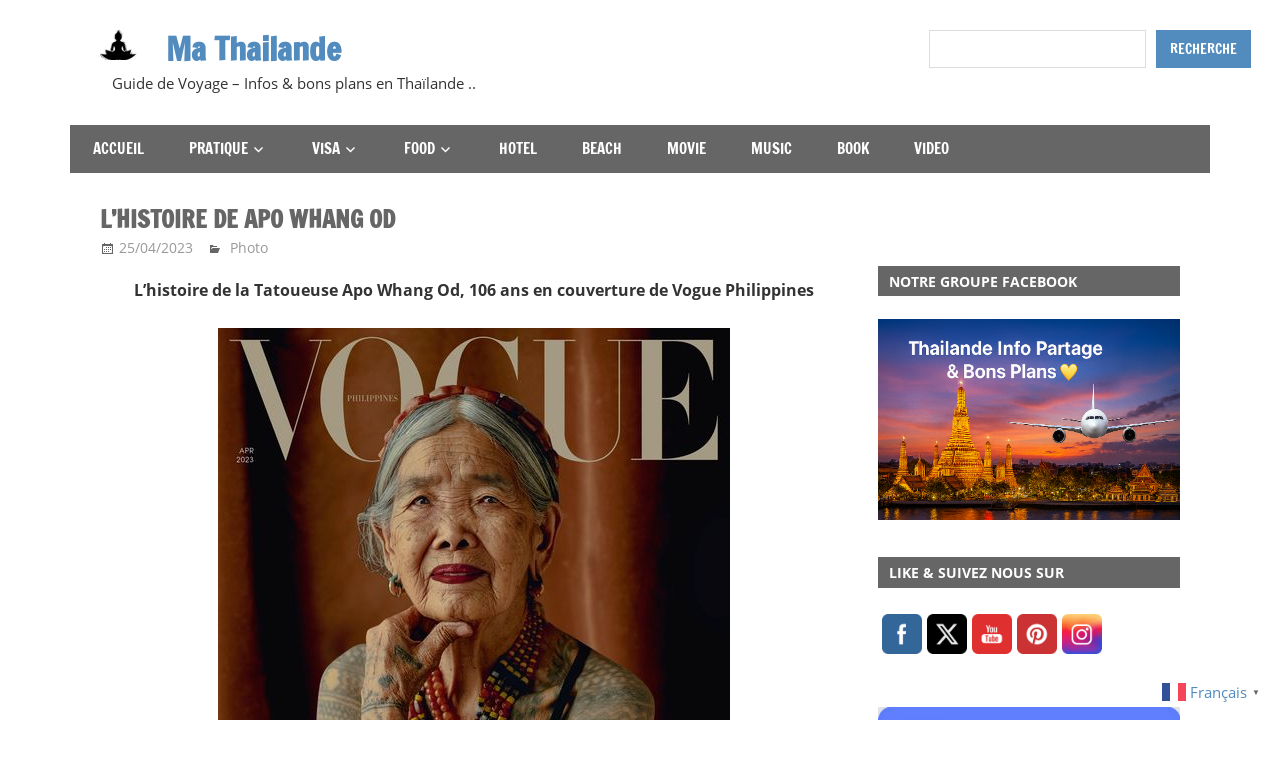

--- FILE ---
content_type: text/html; charset=UTF-8
request_url: https://ma-thailande.fr/apo-whang-od
body_size: 61280
content:
<!DOCTYPE html>
<html lang="fr-FR">

<head>
<meta charset="UTF-8">
<meta name="viewport" content="width=device-width, initial-scale=1">
<link rel="profile" href="http://gmpg.org/xfn/11">
<link rel="pingback" href="https://ma-thailande.fr/xmlrpc.php">

<meta name='robots' content='index, follow, max-image-preview:large, max-snippet:-1, max-video-preview:-1' />

	<!-- This site is optimized with the Yoast SEO plugin v24.8.1 - https://yoast.com/wordpress/plugins/seo/ -->
	<title>L&#039;histoire de Apo Whang Od - Ma Thailande</title>
	<meta name="description" content="L&#039;histoire de la Tatoueuse Apo Whang Od, 106 ans en couverture de Vogue Philippines" />
	<link rel="canonical" href="https://ma-thailande.fr/apo-whang-od" />
	<meta property="og:locale" content="fr_FR" />
	<meta property="og:type" content="article" />
	<meta property="og:title" content="L&#039;histoire de Apo Whang Od - Ma Thailande" />
	<meta property="og:description" content="L&#039;histoire de la Tatoueuse Apo Whang Od, 106 ans en couverture de Vogue Philippines" />
	<meta property="og:url" content="https://ma-thailande.fr/apo-whang-od" />
	<meta property="og:site_name" content="Ma Thailande" />
	<meta property="article:publisher" content="https://www.facebook.com/Ma-Tha%c3%aflande-106324284374034/" />
	<meta property="article:author" content="https://www.facebook.com/Ma-Thalande-106324284374034/" />
	<meta property="article:published_time" content="2023-04-25T09:40:23+00:00" />
	<meta property="article:modified_time" content="2023-05-28T22:20:12+00:00" />
	<meta property="og:image" content="https://ma-thailande.fr/wp-content/uploads/2023/04/Apo-Whang.png" />
	<meta property="og:image:width" content="928" />
	<meta property="og:image:height" content="626" />
	<meta property="og:image:type" content="image/png" />
	<meta name="author" content="Ma Thailande" />
	<meta name="twitter:card" content="summary_large_image" />
	<meta name="twitter:label1" content="Écrit par" />
	<meta name="twitter:data1" content="Ma Thailande" />
	<meta name="twitter:label2" content="Durée de lecture estimée" />
	<meta name="twitter:data2" content="4 minutes" />
	<script type="application/ld+json" class="yoast-schema-graph">{"@context":"https://schema.org","@graph":[{"@type":"Article","@id":"https://ma-thailande.fr/apo-whang-od#article","isPartOf":{"@id":"https://ma-thailande.fr/apo-whang-od"},"author":{"name":"Ma Thailande","@id":"https://ma-thailande.fr/#/schema/person/efd94ca8a2f196f0e38601ed67786689"},"headline":"L&rsquo;histoire de Apo Whang Od","datePublished":"2023-04-25T09:40:23+00:00","dateModified":"2023-05-28T22:20:12+00:00","mainEntityOfPage":{"@id":"https://ma-thailande.fr/apo-whang-od"},"wordCount":461,"commentCount":0,"publisher":{"@id":"https://ma-thailande.fr/#organization"},"image":{"@id":"https://ma-thailande.fr/apo-whang-od#primaryimage"},"thumbnailUrl":"https://ma-thailande.fr/wp-content/uploads/2023/04/Apo-Whang.png","keywords":["Photo","Tatoo"],"articleSection":["Photo"],"inLanguage":"fr-FR","potentialAction":[{"@type":"CommentAction","name":"Comment","target":["https://ma-thailande.fr/apo-whang-od#respond"]}]},{"@type":"WebPage","@id":"https://ma-thailande.fr/apo-whang-od","url":"https://ma-thailande.fr/apo-whang-od","name":"L'histoire de Apo Whang Od - Ma Thailande","isPartOf":{"@id":"https://ma-thailande.fr/#website"},"primaryImageOfPage":{"@id":"https://ma-thailande.fr/apo-whang-od#primaryimage"},"image":{"@id":"https://ma-thailande.fr/apo-whang-od#primaryimage"},"thumbnailUrl":"https://ma-thailande.fr/wp-content/uploads/2023/04/Apo-Whang.png","datePublished":"2023-04-25T09:40:23+00:00","dateModified":"2023-05-28T22:20:12+00:00","description":"L'histoire de la Tatoueuse Apo Whang Od, 106 ans en couverture de Vogue Philippines","breadcrumb":{"@id":"https://ma-thailande.fr/apo-whang-od#breadcrumb"},"inLanguage":"fr-FR","potentialAction":[{"@type":"ReadAction","target":["https://ma-thailande.fr/apo-whang-od"]}]},{"@type":"ImageObject","inLanguage":"fr-FR","@id":"https://ma-thailande.fr/apo-whang-od#primaryimage","url":"https://ma-thailande.fr/wp-content/uploads/2023/04/Apo-Whang.png","contentUrl":"https://ma-thailande.fr/wp-content/uploads/2023/04/Apo-Whang.png","width":928,"height":626},{"@type":"BreadcrumbList","@id":"https://ma-thailande.fr/apo-whang-od#breadcrumb","itemListElement":[{"@type":"ListItem","position":1,"name":"Accueil","item":"https://ma-thailande.fr/"},{"@type":"ListItem","position":2,"name":"L&rsquo;histoire de Apo Whang Od"}]},{"@type":"WebSite","@id":"https://ma-thailande.fr/#website","url":"https://ma-thailande.fr/","name":"Ma Thailande","description":"Guide de Voyage - Infos &amp; bons plans en Thaïlande ..","publisher":{"@id":"https://ma-thailande.fr/#organization"},"potentialAction":[{"@type":"SearchAction","target":{"@type":"EntryPoint","urlTemplate":"https://ma-thailande.fr/?s={search_term_string}"},"query-input":{"@type":"PropertyValueSpecification","valueRequired":true,"valueName":"search_term_string"}}],"inLanguage":"fr-FR"},{"@type":"Organization","@id":"https://ma-thailande.fr/#organization","name":"Ma Thailande","url":"https://ma-thailande.fr/","logo":{"@type":"ImageObject","inLanguage":"fr-FR","@id":"https://ma-thailande.fr/#/schema/logo/image/","url":"https://ma-thailande.fr/wp-content/uploads/2022/11/logo-mathailande.png","contentUrl":"https://ma-thailande.fr/wp-content/uploads/2022/11/logo-mathailande.png","width":37,"height":31,"caption":"Ma Thailande"},"image":{"@id":"https://ma-thailande.fr/#/schema/logo/image/"},"sameAs":["https://www.facebook.com/Ma-Thaïlande-106324284374034/","https://www.pinterest.fr/eldecoration6459/thailand-hotel-villa/","https://www.youtube.com/channel/UCvMDh0j_g8TUBIwKBsxiTsQ/"]},{"@type":"Person","@id":"https://ma-thailande.fr/#/schema/person/efd94ca8a2f196f0e38601ed67786689","name":"Ma Thailande","image":{"@type":"ImageObject","inLanguage":"fr-FR","@id":"https://ma-thailande.fr/#/schema/person/image/","url":"https://secure.gravatar.com/avatar/395ed8848d62be26388aea0b4c15a223fbca78c762e1e1eac2e0dfd3cb37aea2?s=96&d=mm&r=g","contentUrl":"https://secure.gravatar.com/avatar/395ed8848d62be26388aea0b4c15a223fbca78c762e1e1eac2e0dfd3cb37aea2?s=96&d=mm&r=g","caption":"Ma Thailande"},"sameAs":["http://ma-thailande.fr","https://www.facebook.com/Ma-Thalande-106324284374034/","https://www.instagram.com/ma.thailande.fr/","https://www.pinterest.fr/eldecoration6459/thailand-hotel-villa/ma-thailande/"],"url":"https://ma-thailande.fr/author/buriram-27690"}]}</script>
	<!-- / Yoast SEO plugin. -->


<link rel='dns-prefetch' href='//www.googletagmanager.com' />
<link rel='dns-prefetch' href='//maxcdn.bootstrapcdn.com' />
<link rel='dns-prefetch' href='//pagead2.googlesyndication.com' />
<link rel="alternate" type="application/rss+xml" title="Ma Thailande &raquo; Flux" href="https://ma-thailande.fr/feed" />
<link rel="alternate" type="application/rss+xml" title="Ma Thailande &raquo; Flux des commentaires" href="https://ma-thailande.fr/comments/feed" />
<script type="text/javascript" id="wpp-js" src="https://ma-thailande.fr/wp-content/plugins/wordpress-popular-posts/assets/js/wpp.min.js?ver=7.3.3" data-sampling="0" data-sampling-rate="100" data-api-url="https://ma-thailande.fr/wp-json/wordpress-popular-posts" data-post-id="9344" data-token="d898426156" data-lang="0" data-debug="0"></script>
<link rel="alternate" type="application/rss+xml" title="Ma Thailande &raquo; L&rsquo;histoire de Apo Whang Od Flux des commentaires" href="https://ma-thailande.fr/apo-whang-od/feed" />
<link rel="alternate" title="oEmbed (JSON)" type="application/json+oembed" href="https://ma-thailande.fr/wp-json/oembed/1.0/embed?url=https%3A%2F%2Fma-thailande.fr%2Fapo-whang-od" />
<link rel="alternate" title="oEmbed (XML)" type="text/xml+oembed" href="https://ma-thailande.fr/wp-json/oembed/1.0/embed?url=https%3A%2F%2Fma-thailande.fr%2Fapo-whang-od&#038;format=xml" />
		<!-- This site uses the Google Analytics by MonsterInsights plugin v9.9.0 - Using Analytics tracking - https://www.monsterinsights.com/ -->
		<!-- Remarque : MonsterInsights n’est actuellement pas configuré sur ce site. Le propriétaire doit authentifier son compte Google Analytics dans les réglages de MonsterInsights.  -->
					<!-- No tracking code set -->
				<!-- / Google Analytics by MonsterInsights -->
		<style id='wp-img-auto-sizes-contain-inline-css' type='text/css'>
img:is([sizes=auto i],[sizes^="auto," i]){contain-intrinsic-size:3000px 1500px}
/*# sourceURL=wp-img-auto-sizes-contain-inline-css */
</style>
<link rel='stylesheet' id='zeedynamic-custom-fonts-css' href='https://ma-thailande.fr/wp-content/themes/zeedynamic/assets/css/custom-fonts.css?ver=20180413' type='text/css' media='all' />
<style id='wp-emoji-styles-inline-css' type='text/css'>

	img.wp-smiley, img.emoji {
		display: inline !important;
		border: none !important;
		box-shadow: none !important;
		height: 1em !important;
		width: 1em !important;
		margin: 0 0.07em !important;
		vertical-align: -0.1em !important;
		background: none !important;
		padding: 0 !important;
	}
/*# sourceURL=wp-emoji-styles-inline-css */
</style>
<style id='wp-block-library-inline-css' type='text/css'>
:root{--wp-block-synced-color:#7a00df;--wp-block-synced-color--rgb:122,0,223;--wp-bound-block-color:var(--wp-block-synced-color);--wp-editor-canvas-background:#ddd;--wp-admin-theme-color:#007cba;--wp-admin-theme-color--rgb:0,124,186;--wp-admin-theme-color-darker-10:#006ba1;--wp-admin-theme-color-darker-10--rgb:0,107,160.5;--wp-admin-theme-color-darker-20:#005a87;--wp-admin-theme-color-darker-20--rgb:0,90,135;--wp-admin-border-width-focus:2px}@media (min-resolution:192dpi){:root{--wp-admin-border-width-focus:1.5px}}.wp-element-button{cursor:pointer}:root .has-very-light-gray-background-color{background-color:#eee}:root .has-very-dark-gray-background-color{background-color:#313131}:root .has-very-light-gray-color{color:#eee}:root .has-very-dark-gray-color{color:#313131}:root .has-vivid-green-cyan-to-vivid-cyan-blue-gradient-background{background:linear-gradient(135deg,#00d084,#0693e3)}:root .has-purple-crush-gradient-background{background:linear-gradient(135deg,#34e2e4,#4721fb 50%,#ab1dfe)}:root .has-hazy-dawn-gradient-background{background:linear-gradient(135deg,#faaca8,#dad0ec)}:root .has-subdued-olive-gradient-background{background:linear-gradient(135deg,#fafae1,#67a671)}:root .has-atomic-cream-gradient-background{background:linear-gradient(135deg,#fdd79a,#004a59)}:root .has-nightshade-gradient-background{background:linear-gradient(135deg,#330968,#31cdcf)}:root .has-midnight-gradient-background{background:linear-gradient(135deg,#020381,#2874fc)}:root{--wp--preset--font-size--normal:16px;--wp--preset--font-size--huge:42px}.has-regular-font-size{font-size:1em}.has-larger-font-size{font-size:2.625em}.has-normal-font-size{font-size:var(--wp--preset--font-size--normal)}.has-huge-font-size{font-size:var(--wp--preset--font-size--huge)}.has-text-align-center{text-align:center}.has-text-align-left{text-align:left}.has-text-align-right{text-align:right}.has-fit-text{white-space:nowrap!important}#end-resizable-editor-section{display:none}.aligncenter{clear:both}.items-justified-left{justify-content:flex-start}.items-justified-center{justify-content:center}.items-justified-right{justify-content:flex-end}.items-justified-space-between{justify-content:space-between}.screen-reader-text{border:0;clip-path:inset(50%);height:1px;margin:-1px;overflow:hidden;padding:0;position:absolute;width:1px;word-wrap:normal!important}.screen-reader-text:focus{background-color:#ddd;clip-path:none;color:#444;display:block;font-size:1em;height:auto;left:5px;line-height:normal;padding:15px 23px 14px;text-decoration:none;top:5px;width:auto;z-index:100000}html :where(.has-border-color){border-style:solid}html :where([style*=border-top-color]){border-top-style:solid}html :where([style*=border-right-color]){border-right-style:solid}html :where([style*=border-bottom-color]){border-bottom-style:solid}html :where([style*=border-left-color]){border-left-style:solid}html :where([style*=border-width]){border-style:solid}html :where([style*=border-top-width]){border-top-style:solid}html :where([style*=border-right-width]){border-right-style:solid}html :where([style*=border-bottom-width]){border-bottom-style:solid}html :where([style*=border-left-width]){border-left-style:solid}html :where(img[class*=wp-image-]){height:auto;max-width:100%}:where(figure){margin:0 0 1em}html :where(.is-position-sticky){--wp-admin--admin-bar--position-offset:var(--wp-admin--admin-bar--height,0px)}@media screen and (max-width:600px){html :where(.is-position-sticky){--wp-admin--admin-bar--position-offset:0px}}

/*# sourceURL=wp-block-library-inline-css */
</style><style id='wp-block-gallery-inline-css' type='text/css'>
.blocks-gallery-grid:not(.has-nested-images),.wp-block-gallery:not(.has-nested-images){display:flex;flex-wrap:wrap;list-style-type:none;margin:0;padding:0}.blocks-gallery-grid:not(.has-nested-images) .blocks-gallery-image,.blocks-gallery-grid:not(.has-nested-images) .blocks-gallery-item,.wp-block-gallery:not(.has-nested-images) .blocks-gallery-image,.wp-block-gallery:not(.has-nested-images) .blocks-gallery-item{display:flex;flex-direction:column;flex-grow:1;justify-content:center;margin:0 1em 1em 0;position:relative;width:calc(50% - 1em)}.blocks-gallery-grid:not(.has-nested-images) .blocks-gallery-image:nth-of-type(2n),.blocks-gallery-grid:not(.has-nested-images) .blocks-gallery-item:nth-of-type(2n),.wp-block-gallery:not(.has-nested-images) .blocks-gallery-image:nth-of-type(2n),.wp-block-gallery:not(.has-nested-images) .blocks-gallery-item:nth-of-type(2n){margin-right:0}.blocks-gallery-grid:not(.has-nested-images) .blocks-gallery-image figure,.blocks-gallery-grid:not(.has-nested-images) .blocks-gallery-item figure,.wp-block-gallery:not(.has-nested-images) .blocks-gallery-image figure,.wp-block-gallery:not(.has-nested-images) .blocks-gallery-item figure{align-items:flex-end;display:flex;height:100%;justify-content:flex-start;margin:0}.blocks-gallery-grid:not(.has-nested-images) .blocks-gallery-image img,.blocks-gallery-grid:not(.has-nested-images) .blocks-gallery-item img,.wp-block-gallery:not(.has-nested-images) .blocks-gallery-image img,.wp-block-gallery:not(.has-nested-images) .blocks-gallery-item img{display:block;height:auto;max-width:100%;width:auto}.blocks-gallery-grid:not(.has-nested-images) .blocks-gallery-image figcaption,.blocks-gallery-grid:not(.has-nested-images) .blocks-gallery-item figcaption,.wp-block-gallery:not(.has-nested-images) .blocks-gallery-image figcaption,.wp-block-gallery:not(.has-nested-images) .blocks-gallery-item figcaption{background:linear-gradient(0deg,#000000b3,#0000004d 70%,#0000);bottom:0;box-sizing:border-box;color:#fff;font-size:.8em;margin:0;max-height:100%;overflow:auto;padding:3em .77em .7em;position:absolute;text-align:center;width:100%;z-index:2}.blocks-gallery-grid:not(.has-nested-images) .blocks-gallery-image figcaption img,.blocks-gallery-grid:not(.has-nested-images) .blocks-gallery-item figcaption img,.wp-block-gallery:not(.has-nested-images) .blocks-gallery-image figcaption img,.wp-block-gallery:not(.has-nested-images) .blocks-gallery-item figcaption img{display:inline}.blocks-gallery-grid:not(.has-nested-images) figcaption,.wp-block-gallery:not(.has-nested-images) figcaption{flex-grow:1}.blocks-gallery-grid:not(.has-nested-images).is-cropped .blocks-gallery-image a,.blocks-gallery-grid:not(.has-nested-images).is-cropped .blocks-gallery-image img,.blocks-gallery-grid:not(.has-nested-images).is-cropped .blocks-gallery-item a,.blocks-gallery-grid:not(.has-nested-images).is-cropped .blocks-gallery-item img,.wp-block-gallery:not(.has-nested-images).is-cropped .blocks-gallery-image a,.wp-block-gallery:not(.has-nested-images).is-cropped .blocks-gallery-image img,.wp-block-gallery:not(.has-nested-images).is-cropped .blocks-gallery-item a,.wp-block-gallery:not(.has-nested-images).is-cropped .blocks-gallery-item img{flex:1;height:100%;object-fit:cover;width:100%}.blocks-gallery-grid:not(.has-nested-images).columns-1 .blocks-gallery-image,.blocks-gallery-grid:not(.has-nested-images).columns-1 .blocks-gallery-item,.wp-block-gallery:not(.has-nested-images).columns-1 .blocks-gallery-image,.wp-block-gallery:not(.has-nested-images).columns-1 .blocks-gallery-item{margin-right:0;width:100%}@media (min-width:600px){.blocks-gallery-grid:not(.has-nested-images).columns-3 .blocks-gallery-image,.blocks-gallery-grid:not(.has-nested-images).columns-3 .blocks-gallery-item,.wp-block-gallery:not(.has-nested-images).columns-3 .blocks-gallery-image,.wp-block-gallery:not(.has-nested-images).columns-3 .blocks-gallery-item{margin-right:1em;width:calc(33.33333% - .66667em)}.blocks-gallery-grid:not(.has-nested-images).columns-4 .blocks-gallery-image,.blocks-gallery-grid:not(.has-nested-images).columns-4 .blocks-gallery-item,.wp-block-gallery:not(.has-nested-images).columns-4 .blocks-gallery-image,.wp-block-gallery:not(.has-nested-images).columns-4 .blocks-gallery-item{margin-right:1em;width:calc(25% - .75em)}.blocks-gallery-grid:not(.has-nested-images).columns-5 .blocks-gallery-image,.blocks-gallery-grid:not(.has-nested-images).columns-5 .blocks-gallery-item,.wp-block-gallery:not(.has-nested-images).columns-5 .blocks-gallery-image,.wp-block-gallery:not(.has-nested-images).columns-5 .blocks-gallery-item{margin-right:1em;width:calc(20% - .8em)}.blocks-gallery-grid:not(.has-nested-images).columns-6 .blocks-gallery-image,.blocks-gallery-grid:not(.has-nested-images).columns-6 .blocks-gallery-item,.wp-block-gallery:not(.has-nested-images).columns-6 .blocks-gallery-image,.wp-block-gallery:not(.has-nested-images).columns-6 .blocks-gallery-item{margin-right:1em;width:calc(16.66667% - .83333em)}.blocks-gallery-grid:not(.has-nested-images).columns-7 .blocks-gallery-image,.blocks-gallery-grid:not(.has-nested-images).columns-7 .blocks-gallery-item,.wp-block-gallery:not(.has-nested-images).columns-7 .blocks-gallery-image,.wp-block-gallery:not(.has-nested-images).columns-7 .blocks-gallery-item{margin-right:1em;width:calc(14.28571% - .85714em)}.blocks-gallery-grid:not(.has-nested-images).columns-8 .blocks-gallery-image,.blocks-gallery-grid:not(.has-nested-images).columns-8 .blocks-gallery-item,.wp-block-gallery:not(.has-nested-images).columns-8 .blocks-gallery-image,.wp-block-gallery:not(.has-nested-images).columns-8 .blocks-gallery-item{margin-right:1em;width:calc(12.5% - .875em)}.blocks-gallery-grid:not(.has-nested-images).columns-1 .blocks-gallery-image:nth-of-type(1n),.blocks-gallery-grid:not(.has-nested-images).columns-1 .blocks-gallery-item:nth-of-type(1n),.blocks-gallery-grid:not(.has-nested-images).columns-2 .blocks-gallery-image:nth-of-type(2n),.blocks-gallery-grid:not(.has-nested-images).columns-2 .blocks-gallery-item:nth-of-type(2n),.blocks-gallery-grid:not(.has-nested-images).columns-3 .blocks-gallery-image:nth-of-type(3n),.blocks-gallery-grid:not(.has-nested-images).columns-3 .blocks-gallery-item:nth-of-type(3n),.blocks-gallery-grid:not(.has-nested-images).columns-4 .blocks-gallery-image:nth-of-type(4n),.blocks-gallery-grid:not(.has-nested-images).columns-4 .blocks-gallery-item:nth-of-type(4n),.blocks-gallery-grid:not(.has-nested-images).columns-5 .blocks-gallery-image:nth-of-type(5n),.blocks-gallery-grid:not(.has-nested-images).columns-5 .blocks-gallery-item:nth-of-type(5n),.blocks-gallery-grid:not(.has-nested-images).columns-6 .blocks-gallery-image:nth-of-type(6n),.blocks-gallery-grid:not(.has-nested-images).columns-6 .blocks-gallery-item:nth-of-type(6n),.blocks-gallery-grid:not(.has-nested-images).columns-7 .blocks-gallery-image:nth-of-type(7n),.blocks-gallery-grid:not(.has-nested-images).columns-7 .blocks-gallery-item:nth-of-type(7n),.blocks-gallery-grid:not(.has-nested-images).columns-8 .blocks-gallery-image:nth-of-type(8n),.blocks-gallery-grid:not(.has-nested-images).columns-8 .blocks-gallery-item:nth-of-type(8n),.wp-block-gallery:not(.has-nested-images).columns-1 .blocks-gallery-image:nth-of-type(1n),.wp-block-gallery:not(.has-nested-images).columns-1 .blocks-gallery-item:nth-of-type(1n),.wp-block-gallery:not(.has-nested-images).columns-2 .blocks-gallery-image:nth-of-type(2n),.wp-block-gallery:not(.has-nested-images).columns-2 .blocks-gallery-item:nth-of-type(2n),.wp-block-gallery:not(.has-nested-images).columns-3 .blocks-gallery-image:nth-of-type(3n),.wp-block-gallery:not(.has-nested-images).columns-3 .blocks-gallery-item:nth-of-type(3n),.wp-block-gallery:not(.has-nested-images).columns-4 .blocks-gallery-image:nth-of-type(4n),.wp-block-gallery:not(.has-nested-images).columns-4 .blocks-gallery-item:nth-of-type(4n),.wp-block-gallery:not(.has-nested-images).columns-5 .blocks-gallery-image:nth-of-type(5n),.wp-block-gallery:not(.has-nested-images).columns-5 .blocks-gallery-item:nth-of-type(5n),.wp-block-gallery:not(.has-nested-images).columns-6 .blocks-gallery-image:nth-of-type(6n),.wp-block-gallery:not(.has-nested-images).columns-6 .blocks-gallery-item:nth-of-type(6n),.wp-block-gallery:not(.has-nested-images).columns-7 .blocks-gallery-image:nth-of-type(7n),.wp-block-gallery:not(.has-nested-images).columns-7 .blocks-gallery-item:nth-of-type(7n),.wp-block-gallery:not(.has-nested-images).columns-8 .blocks-gallery-image:nth-of-type(8n),.wp-block-gallery:not(.has-nested-images).columns-8 .blocks-gallery-item:nth-of-type(8n){margin-right:0}}.blocks-gallery-grid:not(.has-nested-images) .blocks-gallery-image:last-child,.blocks-gallery-grid:not(.has-nested-images) .blocks-gallery-item:last-child,.wp-block-gallery:not(.has-nested-images) .blocks-gallery-image:last-child,.wp-block-gallery:not(.has-nested-images) .blocks-gallery-item:last-child{margin-right:0}.blocks-gallery-grid:not(.has-nested-images).alignleft,.blocks-gallery-grid:not(.has-nested-images).alignright,.wp-block-gallery:not(.has-nested-images).alignleft,.wp-block-gallery:not(.has-nested-images).alignright{max-width:420px;width:100%}.blocks-gallery-grid:not(.has-nested-images).aligncenter .blocks-gallery-item figure,.wp-block-gallery:not(.has-nested-images).aligncenter .blocks-gallery-item figure{justify-content:center}.wp-block-gallery:not(.is-cropped) .blocks-gallery-item{align-self:flex-start}figure.wp-block-gallery.has-nested-images{align-items:normal}.wp-block-gallery.has-nested-images figure.wp-block-image:not(#individual-image){margin:0;width:calc(50% - var(--wp--style--unstable-gallery-gap, 16px)/2)}.wp-block-gallery.has-nested-images figure.wp-block-image{box-sizing:border-box;display:flex;flex-direction:column;flex-grow:1;justify-content:center;max-width:100%;position:relative}.wp-block-gallery.has-nested-images figure.wp-block-image>a,.wp-block-gallery.has-nested-images figure.wp-block-image>div{flex-direction:column;flex-grow:1;margin:0}.wp-block-gallery.has-nested-images figure.wp-block-image img{display:block;height:auto;max-width:100%!important;width:auto}.wp-block-gallery.has-nested-images figure.wp-block-image figcaption,.wp-block-gallery.has-nested-images figure.wp-block-image:has(figcaption):before{bottom:0;left:0;max-height:100%;position:absolute;right:0}.wp-block-gallery.has-nested-images figure.wp-block-image:has(figcaption):before{backdrop-filter:blur(3px);content:"";height:100%;-webkit-mask-image:linear-gradient(0deg,#000 20%,#0000);mask-image:linear-gradient(0deg,#000 20%,#0000);max-height:40%;pointer-events:none}.wp-block-gallery.has-nested-images figure.wp-block-image figcaption{box-sizing:border-box;color:#fff;font-size:13px;margin:0;overflow:auto;padding:1em;text-align:center;text-shadow:0 0 1.5px #000}.wp-block-gallery.has-nested-images figure.wp-block-image figcaption::-webkit-scrollbar{height:12px;width:12px}.wp-block-gallery.has-nested-images figure.wp-block-image figcaption::-webkit-scrollbar-track{background-color:initial}.wp-block-gallery.has-nested-images figure.wp-block-image figcaption::-webkit-scrollbar-thumb{background-clip:padding-box;background-color:initial;border:3px solid #0000;border-radius:8px}.wp-block-gallery.has-nested-images figure.wp-block-image figcaption:focus-within::-webkit-scrollbar-thumb,.wp-block-gallery.has-nested-images figure.wp-block-image figcaption:focus::-webkit-scrollbar-thumb,.wp-block-gallery.has-nested-images figure.wp-block-image figcaption:hover::-webkit-scrollbar-thumb{background-color:#fffc}.wp-block-gallery.has-nested-images figure.wp-block-image figcaption{scrollbar-color:#0000 #0000;scrollbar-gutter:stable both-edges;scrollbar-width:thin}.wp-block-gallery.has-nested-images figure.wp-block-image figcaption:focus,.wp-block-gallery.has-nested-images figure.wp-block-image figcaption:focus-within,.wp-block-gallery.has-nested-images figure.wp-block-image figcaption:hover{scrollbar-color:#fffc #0000}.wp-block-gallery.has-nested-images figure.wp-block-image figcaption{will-change:transform}@media (hover:none){.wp-block-gallery.has-nested-images figure.wp-block-image figcaption{scrollbar-color:#fffc #0000}}.wp-block-gallery.has-nested-images figure.wp-block-image figcaption{background:linear-gradient(0deg,#0006,#0000)}.wp-block-gallery.has-nested-images figure.wp-block-image figcaption img{display:inline}.wp-block-gallery.has-nested-images figure.wp-block-image figcaption a{color:inherit}.wp-block-gallery.has-nested-images figure.wp-block-image.has-custom-border img{box-sizing:border-box}.wp-block-gallery.has-nested-images figure.wp-block-image.has-custom-border>a,.wp-block-gallery.has-nested-images figure.wp-block-image.has-custom-border>div,.wp-block-gallery.has-nested-images figure.wp-block-image.is-style-rounded>a,.wp-block-gallery.has-nested-images figure.wp-block-image.is-style-rounded>div{flex:1 1 auto}.wp-block-gallery.has-nested-images figure.wp-block-image.has-custom-border figcaption,.wp-block-gallery.has-nested-images figure.wp-block-image.is-style-rounded figcaption{background:none;color:inherit;flex:initial;margin:0;padding:10px 10px 9px;position:relative;text-shadow:none}.wp-block-gallery.has-nested-images figure.wp-block-image.has-custom-border:before,.wp-block-gallery.has-nested-images figure.wp-block-image.is-style-rounded:before{content:none}.wp-block-gallery.has-nested-images figcaption{flex-basis:100%;flex-grow:1;text-align:center}.wp-block-gallery.has-nested-images:not(.is-cropped) figure.wp-block-image:not(#individual-image){margin-bottom:auto;margin-top:0}.wp-block-gallery.has-nested-images.is-cropped figure.wp-block-image:not(#individual-image){align-self:inherit}.wp-block-gallery.has-nested-images.is-cropped figure.wp-block-image:not(#individual-image)>a,.wp-block-gallery.has-nested-images.is-cropped figure.wp-block-image:not(#individual-image)>div:not(.components-drop-zone){display:flex}.wp-block-gallery.has-nested-images.is-cropped figure.wp-block-image:not(#individual-image) a,.wp-block-gallery.has-nested-images.is-cropped figure.wp-block-image:not(#individual-image) img{flex:1 0 0%;height:100%;object-fit:cover;width:100%}.wp-block-gallery.has-nested-images.columns-1 figure.wp-block-image:not(#individual-image){width:100%}@media (min-width:600px){.wp-block-gallery.has-nested-images.columns-3 figure.wp-block-image:not(#individual-image){width:calc(33.33333% - var(--wp--style--unstable-gallery-gap, 16px)*.66667)}.wp-block-gallery.has-nested-images.columns-4 figure.wp-block-image:not(#individual-image){width:calc(25% - var(--wp--style--unstable-gallery-gap, 16px)*.75)}.wp-block-gallery.has-nested-images.columns-5 figure.wp-block-image:not(#individual-image){width:calc(20% - var(--wp--style--unstable-gallery-gap, 16px)*.8)}.wp-block-gallery.has-nested-images.columns-6 figure.wp-block-image:not(#individual-image){width:calc(16.66667% - var(--wp--style--unstable-gallery-gap, 16px)*.83333)}.wp-block-gallery.has-nested-images.columns-7 figure.wp-block-image:not(#individual-image){width:calc(14.28571% - var(--wp--style--unstable-gallery-gap, 16px)*.85714)}.wp-block-gallery.has-nested-images.columns-8 figure.wp-block-image:not(#individual-image){width:calc(12.5% - var(--wp--style--unstable-gallery-gap, 16px)*.875)}.wp-block-gallery.has-nested-images.columns-default figure.wp-block-image:not(#individual-image){width:calc(33.33% - var(--wp--style--unstable-gallery-gap, 16px)*.66667)}.wp-block-gallery.has-nested-images.columns-default figure.wp-block-image:not(#individual-image):first-child:nth-last-child(2),.wp-block-gallery.has-nested-images.columns-default figure.wp-block-image:not(#individual-image):first-child:nth-last-child(2)~figure.wp-block-image:not(#individual-image){width:calc(50% - var(--wp--style--unstable-gallery-gap, 16px)*.5)}.wp-block-gallery.has-nested-images.columns-default figure.wp-block-image:not(#individual-image):first-child:last-child{width:100%}}.wp-block-gallery.has-nested-images.alignleft,.wp-block-gallery.has-nested-images.alignright{max-width:420px;width:100%}.wp-block-gallery.has-nested-images.aligncenter{justify-content:center}
/*# sourceURL=https://ma-thailande.fr/wp-includes/blocks/gallery/style.min.css */
</style>
<style id='wp-block-image-inline-css' type='text/css'>
.wp-block-image>a,.wp-block-image>figure>a{display:inline-block}.wp-block-image img{box-sizing:border-box;height:auto;max-width:100%;vertical-align:bottom}@media not (prefers-reduced-motion){.wp-block-image img.hide{visibility:hidden}.wp-block-image img.show{animation:show-content-image .4s}}.wp-block-image[style*=border-radius] img,.wp-block-image[style*=border-radius]>a{border-radius:inherit}.wp-block-image.has-custom-border img{box-sizing:border-box}.wp-block-image.aligncenter{text-align:center}.wp-block-image.alignfull>a,.wp-block-image.alignwide>a{width:100%}.wp-block-image.alignfull img,.wp-block-image.alignwide img{height:auto;width:100%}.wp-block-image .aligncenter,.wp-block-image .alignleft,.wp-block-image .alignright,.wp-block-image.aligncenter,.wp-block-image.alignleft,.wp-block-image.alignright{display:table}.wp-block-image .aligncenter>figcaption,.wp-block-image .alignleft>figcaption,.wp-block-image .alignright>figcaption,.wp-block-image.aligncenter>figcaption,.wp-block-image.alignleft>figcaption,.wp-block-image.alignright>figcaption{caption-side:bottom;display:table-caption}.wp-block-image .alignleft{float:left;margin:.5em 1em .5em 0}.wp-block-image .alignright{float:right;margin:.5em 0 .5em 1em}.wp-block-image .aligncenter{margin-left:auto;margin-right:auto}.wp-block-image :where(figcaption){margin-bottom:1em;margin-top:.5em}.wp-block-image.is-style-circle-mask img{border-radius:9999px}@supports ((-webkit-mask-image:none) or (mask-image:none)) or (-webkit-mask-image:none){.wp-block-image.is-style-circle-mask img{border-radius:0;-webkit-mask-image:url('data:image/svg+xml;utf8,<svg viewBox="0 0 100 100" xmlns="http://www.w3.org/2000/svg"><circle cx="50" cy="50" r="50"/></svg>');mask-image:url('data:image/svg+xml;utf8,<svg viewBox="0 0 100 100" xmlns="http://www.w3.org/2000/svg"><circle cx="50" cy="50" r="50"/></svg>');mask-mode:alpha;-webkit-mask-position:center;mask-position:center;-webkit-mask-repeat:no-repeat;mask-repeat:no-repeat;-webkit-mask-size:contain;mask-size:contain}}:root :where(.wp-block-image.is-style-rounded img,.wp-block-image .is-style-rounded img){border-radius:9999px}.wp-block-image figure{margin:0}.wp-lightbox-container{display:flex;flex-direction:column;position:relative}.wp-lightbox-container img{cursor:zoom-in}.wp-lightbox-container img:hover+button{opacity:1}.wp-lightbox-container button{align-items:center;backdrop-filter:blur(16px) saturate(180%);background-color:#5a5a5a40;border:none;border-radius:4px;cursor:zoom-in;display:flex;height:20px;justify-content:center;opacity:0;padding:0;position:absolute;right:16px;text-align:center;top:16px;width:20px;z-index:100}@media not (prefers-reduced-motion){.wp-lightbox-container button{transition:opacity .2s ease}}.wp-lightbox-container button:focus-visible{outline:3px auto #5a5a5a40;outline:3px auto -webkit-focus-ring-color;outline-offset:3px}.wp-lightbox-container button:hover{cursor:pointer;opacity:1}.wp-lightbox-container button:focus{opacity:1}.wp-lightbox-container button:focus,.wp-lightbox-container button:hover,.wp-lightbox-container button:not(:hover):not(:active):not(.has-background){background-color:#5a5a5a40;border:none}.wp-lightbox-overlay{box-sizing:border-box;cursor:zoom-out;height:100vh;left:0;overflow:hidden;position:fixed;top:0;visibility:hidden;width:100%;z-index:100000}.wp-lightbox-overlay .close-button{align-items:center;cursor:pointer;display:flex;justify-content:center;min-height:40px;min-width:40px;padding:0;position:absolute;right:calc(env(safe-area-inset-right) + 16px);top:calc(env(safe-area-inset-top) + 16px);z-index:5000000}.wp-lightbox-overlay .close-button:focus,.wp-lightbox-overlay .close-button:hover,.wp-lightbox-overlay .close-button:not(:hover):not(:active):not(.has-background){background:none;border:none}.wp-lightbox-overlay .lightbox-image-container{height:var(--wp--lightbox-container-height);left:50%;overflow:hidden;position:absolute;top:50%;transform:translate(-50%,-50%);transform-origin:top left;width:var(--wp--lightbox-container-width);z-index:9999999999}.wp-lightbox-overlay .wp-block-image{align-items:center;box-sizing:border-box;display:flex;height:100%;justify-content:center;margin:0;position:relative;transform-origin:0 0;width:100%;z-index:3000000}.wp-lightbox-overlay .wp-block-image img{height:var(--wp--lightbox-image-height);min-height:var(--wp--lightbox-image-height);min-width:var(--wp--lightbox-image-width);width:var(--wp--lightbox-image-width)}.wp-lightbox-overlay .wp-block-image figcaption{display:none}.wp-lightbox-overlay button{background:none;border:none}.wp-lightbox-overlay .scrim{background-color:#fff;height:100%;opacity:.9;position:absolute;width:100%;z-index:2000000}.wp-lightbox-overlay.active{visibility:visible}@media not (prefers-reduced-motion){.wp-lightbox-overlay.active{animation:turn-on-visibility .25s both}.wp-lightbox-overlay.active img{animation:turn-on-visibility .35s both}.wp-lightbox-overlay.show-closing-animation:not(.active){animation:turn-off-visibility .35s both}.wp-lightbox-overlay.show-closing-animation:not(.active) img{animation:turn-off-visibility .25s both}.wp-lightbox-overlay.zoom.active{animation:none;opacity:1;visibility:visible}.wp-lightbox-overlay.zoom.active .lightbox-image-container{animation:lightbox-zoom-in .4s}.wp-lightbox-overlay.zoom.active .lightbox-image-container img{animation:none}.wp-lightbox-overlay.zoom.active .scrim{animation:turn-on-visibility .4s forwards}.wp-lightbox-overlay.zoom.show-closing-animation:not(.active){animation:none}.wp-lightbox-overlay.zoom.show-closing-animation:not(.active) .lightbox-image-container{animation:lightbox-zoom-out .4s}.wp-lightbox-overlay.zoom.show-closing-animation:not(.active) .lightbox-image-container img{animation:none}.wp-lightbox-overlay.zoom.show-closing-animation:not(.active) .scrim{animation:turn-off-visibility .4s forwards}}@keyframes show-content-image{0%{visibility:hidden}99%{visibility:hidden}to{visibility:visible}}@keyframes turn-on-visibility{0%{opacity:0}to{opacity:1}}@keyframes turn-off-visibility{0%{opacity:1;visibility:visible}99%{opacity:0;visibility:visible}to{opacity:0;visibility:hidden}}@keyframes lightbox-zoom-in{0%{transform:translate(calc((-100vw + var(--wp--lightbox-scrollbar-width))/2 + var(--wp--lightbox-initial-left-position)),calc(-50vh + var(--wp--lightbox-initial-top-position))) scale(var(--wp--lightbox-scale))}to{transform:translate(-50%,-50%) scale(1)}}@keyframes lightbox-zoom-out{0%{transform:translate(-50%,-50%) scale(1);visibility:visible}99%{visibility:visible}to{transform:translate(calc((-100vw + var(--wp--lightbox-scrollbar-width))/2 + var(--wp--lightbox-initial-left-position)),calc(-50vh + var(--wp--lightbox-initial-top-position))) scale(var(--wp--lightbox-scale));visibility:hidden}}
/*# sourceURL=https://ma-thailande.fr/wp-includes/blocks/image/style.min.css */
</style>
<style id='wp-block-search-inline-css' type='text/css'>
.wp-block-search__button{margin-left:10px;word-break:normal}.wp-block-search__button.has-icon{line-height:0}.wp-block-search__button svg{height:1.25em;min-height:24px;min-width:24px;width:1.25em;fill:currentColor;vertical-align:text-bottom}:where(.wp-block-search__button){border:1px solid #ccc;padding:6px 10px}.wp-block-search__inside-wrapper{display:flex;flex:auto;flex-wrap:nowrap;max-width:100%}.wp-block-search__label{width:100%}.wp-block-search.wp-block-search__button-only .wp-block-search__button{box-sizing:border-box;display:flex;flex-shrink:0;justify-content:center;margin-left:0;max-width:100%}.wp-block-search.wp-block-search__button-only .wp-block-search__inside-wrapper{min-width:0!important;transition-property:width}.wp-block-search.wp-block-search__button-only .wp-block-search__input{flex-basis:100%;transition-duration:.3s}.wp-block-search.wp-block-search__button-only.wp-block-search__searchfield-hidden,.wp-block-search.wp-block-search__button-only.wp-block-search__searchfield-hidden .wp-block-search__inside-wrapper{overflow:hidden}.wp-block-search.wp-block-search__button-only.wp-block-search__searchfield-hidden .wp-block-search__input{border-left-width:0!important;border-right-width:0!important;flex-basis:0;flex-grow:0;margin:0;min-width:0!important;padding-left:0!important;padding-right:0!important;width:0!important}:where(.wp-block-search__input){appearance:none;border:1px solid #949494;flex-grow:1;font-family:inherit;font-size:inherit;font-style:inherit;font-weight:inherit;letter-spacing:inherit;line-height:inherit;margin-left:0;margin-right:0;min-width:3rem;padding:8px;text-decoration:unset!important;text-transform:inherit}:where(.wp-block-search__button-inside .wp-block-search__inside-wrapper){background-color:#fff;border:1px solid #949494;box-sizing:border-box;padding:4px}:where(.wp-block-search__button-inside .wp-block-search__inside-wrapper) .wp-block-search__input{border:none;border-radius:0;padding:0 4px}:where(.wp-block-search__button-inside .wp-block-search__inside-wrapper) .wp-block-search__input:focus{outline:none}:where(.wp-block-search__button-inside .wp-block-search__inside-wrapper) :where(.wp-block-search__button){padding:4px 8px}.wp-block-search.aligncenter .wp-block-search__inside-wrapper{margin:auto}.wp-block[data-align=right] .wp-block-search.wp-block-search__button-only .wp-block-search__inside-wrapper{float:right}
/*# sourceURL=https://ma-thailande.fr/wp-includes/blocks/search/style.min.css */
</style>
<style id='wp-block-paragraph-inline-css' type='text/css'>
.is-small-text{font-size:.875em}.is-regular-text{font-size:1em}.is-large-text{font-size:2.25em}.is-larger-text{font-size:3em}.has-drop-cap:not(:focus):first-letter{float:left;font-size:8.4em;font-style:normal;font-weight:100;line-height:.68;margin:.05em .1em 0 0;text-transform:uppercase}body.rtl .has-drop-cap:not(:focus):first-letter{float:none;margin-left:.1em}p.has-drop-cap.has-background{overflow:hidden}:root :where(p.has-background){padding:1.25em 2.375em}:where(p.has-text-color:not(.has-link-color)) a{color:inherit}p.has-text-align-left[style*="writing-mode:vertical-lr"],p.has-text-align-right[style*="writing-mode:vertical-rl"]{rotate:180deg}
/*# sourceURL=https://ma-thailande.fr/wp-includes/blocks/paragraph/style.min.css */
</style>
<style id='global-styles-inline-css' type='text/css'>
:root{--wp--preset--aspect-ratio--square: 1;--wp--preset--aspect-ratio--4-3: 4/3;--wp--preset--aspect-ratio--3-4: 3/4;--wp--preset--aspect-ratio--3-2: 3/2;--wp--preset--aspect-ratio--2-3: 2/3;--wp--preset--aspect-ratio--16-9: 16/9;--wp--preset--aspect-ratio--9-16: 9/16;--wp--preset--color--black: #333333;--wp--preset--color--cyan-bluish-gray: #abb8c3;--wp--preset--color--white: #ffffff;--wp--preset--color--pale-pink: #f78da7;--wp--preset--color--vivid-red: #cf2e2e;--wp--preset--color--luminous-vivid-orange: #ff6900;--wp--preset--color--luminous-vivid-amber: #fcb900;--wp--preset--color--light-green-cyan: #7bdcb5;--wp--preset--color--vivid-green-cyan: #00d084;--wp--preset--color--pale-cyan-blue: #8ed1fc;--wp--preset--color--vivid-cyan-blue: #0693e3;--wp--preset--color--vivid-purple: #9b51e0;--wp--preset--color--primary: #528cbf;--wp--preset--color--light-gray: #f0f0f0;--wp--preset--color--dark-gray: #777777;--wp--preset--gradient--vivid-cyan-blue-to-vivid-purple: linear-gradient(135deg,rgb(6,147,227) 0%,rgb(155,81,224) 100%);--wp--preset--gradient--light-green-cyan-to-vivid-green-cyan: linear-gradient(135deg,rgb(122,220,180) 0%,rgb(0,208,130) 100%);--wp--preset--gradient--luminous-vivid-amber-to-luminous-vivid-orange: linear-gradient(135deg,rgb(252,185,0) 0%,rgb(255,105,0) 100%);--wp--preset--gradient--luminous-vivid-orange-to-vivid-red: linear-gradient(135deg,rgb(255,105,0) 0%,rgb(207,46,46) 100%);--wp--preset--gradient--very-light-gray-to-cyan-bluish-gray: linear-gradient(135deg,rgb(238,238,238) 0%,rgb(169,184,195) 100%);--wp--preset--gradient--cool-to-warm-spectrum: linear-gradient(135deg,rgb(74,234,220) 0%,rgb(151,120,209) 20%,rgb(207,42,186) 40%,rgb(238,44,130) 60%,rgb(251,105,98) 80%,rgb(254,248,76) 100%);--wp--preset--gradient--blush-light-purple: linear-gradient(135deg,rgb(255,206,236) 0%,rgb(152,150,240) 100%);--wp--preset--gradient--blush-bordeaux: linear-gradient(135deg,rgb(254,205,165) 0%,rgb(254,45,45) 50%,rgb(107,0,62) 100%);--wp--preset--gradient--luminous-dusk: linear-gradient(135deg,rgb(255,203,112) 0%,rgb(199,81,192) 50%,rgb(65,88,208) 100%);--wp--preset--gradient--pale-ocean: linear-gradient(135deg,rgb(255,245,203) 0%,rgb(182,227,212) 50%,rgb(51,167,181) 100%);--wp--preset--gradient--electric-grass: linear-gradient(135deg,rgb(202,248,128) 0%,rgb(113,206,126) 100%);--wp--preset--gradient--midnight: linear-gradient(135deg,rgb(2,3,129) 0%,rgb(40,116,252) 100%);--wp--preset--font-size--small: 13px;--wp--preset--font-size--medium: 20px;--wp--preset--font-size--large: 36px;--wp--preset--font-size--x-large: 42px;--wp--preset--spacing--20: 0.44rem;--wp--preset--spacing--30: 0.67rem;--wp--preset--spacing--40: 1rem;--wp--preset--spacing--50: 1.5rem;--wp--preset--spacing--60: 2.25rem;--wp--preset--spacing--70: 3.38rem;--wp--preset--spacing--80: 5.06rem;--wp--preset--shadow--natural: 6px 6px 9px rgba(0, 0, 0, 0.2);--wp--preset--shadow--deep: 12px 12px 50px rgba(0, 0, 0, 0.4);--wp--preset--shadow--sharp: 6px 6px 0px rgba(0, 0, 0, 0.2);--wp--preset--shadow--outlined: 6px 6px 0px -3px rgb(255, 255, 255), 6px 6px rgb(0, 0, 0);--wp--preset--shadow--crisp: 6px 6px 0px rgb(0, 0, 0);}:where(.is-layout-flex){gap: 0.5em;}:where(.is-layout-grid){gap: 0.5em;}body .is-layout-flex{display: flex;}.is-layout-flex{flex-wrap: wrap;align-items: center;}.is-layout-flex > :is(*, div){margin: 0;}body .is-layout-grid{display: grid;}.is-layout-grid > :is(*, div){margin: 0;}:where(.wp-block-columns.is-layout-flex){gap: 2em;}:where(.wp-block-columns.is-layout-grid){gap: 2em;}:where(.wp-block-post-template.is-layout-flex){gap: 1.25em;}:where(.wp-block-post-template.is-layout-grid){gap: 1.25em;}.has-black-color{color: var(--wp--preset--color--black) !important;}.has-cyan-bluish-gray-color{color: var(--wp--preset--color--cyan-bluish-gray) !important;}.has-white-color{color: var(--wp--preset--color--white) !important;}.has-pale-pink-color{color: var(--wp--preset--color--pale-pink) !important;}.has-vivid-red-color{color: var(--wp--preset--color--vivid-red) !important;}.has-luminous-vivid-orange-color{color: var(--wp--preset--color--luminous-vivid-orange) !important;}.has-luminous-vivid-amber-color{color: var(--wp--preset--color--luminous-vivid-amber) !important;}.has-light-green-cyan-color{color: var(--wp--preset--color--light-green-cyan) !important;}.has-vivid-green-cyan-color{color: var(--wp--preset--color--vivid-green-cyan) !important;}.has-pale-cyan-blue-color{color: var(--wp--preset--color--pale-cyan-blue) !important;}.has-vivid-cyan-blue-color{color: var(--wp--preset--color--vivid-cyan-blue) !important;}.has-vivid-purple-color{color: var(--wp--preset--color--vivid-purple) !important;}.has-black-background-color{background-color: var(--wp--preset--color--black) !important;}.has-cyan-bluish-gray-background-color{background-color: var(--wp--preset--color--cyan-bluish-gray) !important;}.has-white-background-color{background-color: var(--wp--preset--color--white) !important;}.has-pale-pink-background-color{background-color: var(--wp--preset--color--pale-pink) !important;}.has-vivid-red-background-color{background-color: var(--wp--preset--color--vivid-red) !important;}.has-luminous-vivid-orange-background-color{background-color: var(--wp--preset--color--luminous-vivid-orange) !important;}.has-luminous-vivid-amber-background-color{background-color: var(--wp--preset--color--luminous-vivid-amber) !important;}.has-light-green-cyan-background-color{background-color: var(--wp--preset--color--light-green-cyan) !important;}.has-vivid-green-cyan-background-color{background-color: var(--wp--preset--color--vivid-green-cyan) !important;}.has-pale-cyan-blue-background-color{background-color: var(--wp--preset--color--pale-cyan-blue) !important;}.has-vivid-cyan-blue-background-color{background-color: var(--wp--preset--color--vivid-cyan-blue) !important;}.has-vivid-purple-background-color{background-color: var(--wp--preset--color--vivid-purple) !important;}.has-black-border-color{border-color: var(--wp--preset--color--black) !important;}.has-cyan-bluish-gray-border-color{border-color: var(--wp--preset--color--cyan-bluish-gray) !important;}.has-white-border-color{border-color: var(--wp--preset--color--white) !important;}.has-pale-pink-border-color{border-color: var(--wp--preset--color--pale-pink) !important;}.has-vivid-red-border-color{border-color: var(--wp--preset--color--vivid-red) !important;}.has-luminous-vivid-orange-border-color{border-color: var(--wp--preset--color--luminous-vivid-orange) !important;}.has-luminous-vivid-amber-border-color{border-color: var(--wp--preset--color--luminous-vivid-amber) !important;}.has-light-green-cyan-border-color{border-color: var(--wp--preset--color--light-green-cyan) !important;}.has-vivid-green-cyan-border-color{border-color: var(--wp--preset--color--vivid-green-cyan) !important;}.has-pale-cyan-blue-border-color{border-color: var(--wp--preset--color--pale-cyan-blue) !important;}.has-vivid-cyan-blue-border-color{border-color: var(--wp--preset--color--vivid-cyan-blue) !important;}.has-vivid-purple-border-color{border-color: var(--wp--preset--color--vivid-purple) !important;}.has-vivid-cyan-blue-to-vivid-purple-gradient-background{background: var(--wp--preset--gradient--vivid-cyan-blue-to-vivid-purple) !important;}.has-light-green-cyan-to-vivid-green-cyan-gradient-background{background: var(--wp--preset--gradient--light-green-cyan-to-vivid-green-cyan) !important;}.has-luminous-vivid-amber-to-luminous-vivid-orange-gradient-background{background: var(--wp--preset--gradient--luminous-vivid-amber-to-luminous-vivid-orange) !important;}.has-luminous-vivid-orange-to-vivid-red-gradient-background{background: var(--wp--preset--gradient--luminous-vivid-orange-to-vivid-red) !important;}.has-very-light-gray-to-cyan-bluish-gray-gradient-background{background: var(--wp--preset--gradient--very-light-gray-to-cyan-bluish-gray) !important;}.has-cool-to-warm-spectrum-gradient-background{background: var(--wp--preset--gradient--cool-to-warm-spectrum) !important;}.has-blush-light-purple-gradient-background{background: var(--wp--preset--gradient--blush-light-purple) !important;}.has-blush-bordeaux-gradient-background{background: var(--wp--preset--gradient--blush-bordeaux) !important;}.has-luminous-dusk-gradient-background{background: var(--wp--preset--gradient--luminous-dusk) !important;}.has-pale-ocean-gradient-background{background: var(--wp--preset--gradient--pale-ocean) !important;}.has-electric-grass-gradient-background{background: var(--wp--preset--gradient--electric-grass) !important;}.has-midnight-gradient-background{background: var(--wp--preset--gradient--midnight) !important;}.has-small-font-size{font-size: var(--wp--preset--font-size--small) !important;}.has-medium-font-size{font-size: var(--wp--preset--font-size--medium) !important;}.has-large-font-size{font-size: var(--wp--preset--font-size--large) !important;}.has-x-large-font-size{font-size: var(--wp--preset--font-size--x-large) !important;}
/*# sourceURL=global-styles-inline-css */
</style>
<style id='core-block-supports-inline-css' type='text/css'>
.wp-block-gallery.wp-block-gallery-2{--wp--style--unstable-gallery-gap:var( --wp--style--gallery-gap-default, var( --gallery-block--gutter-size, var( --wp--style--block-gap, 0.5em ) ) );gap:var( --wp--style--gallery-gap-default, var( --gallery-block--gutter-size, var( --wp--style--block-gap, 0.5em ) ) );}
/*# sourceURL=core-block-supports-inline-css */
</style>

<style id='classic-theme-styles-inline-css' type='text/css'>
/*! This file is auto-generated */
.wp-block-button__link{color:#fff;background-color:#32373c;border-radius:9999px;box-shadow:none;text-decoration:none;padding:calc(.667em + 2px) calc(1.333em + 2px);font-size:1.125em}.wp-block-file__button{background:#32373c;color:#fff;text-decoration:none}
/*# sourceURL=/wp-includes/css/classic-themes.min.css */
</style>
<link rel='stylesheet' id='themezee-custom-color-palette-css' href='https://ma-thailande.fr/wp-content/plugins/custom-color-palette/assets/css/custom-color-palette.css?ver=1.0' type='text/css' media='all' />
<style id='themezee-custom-color-palette-inline-css' type='text/css'>
:root {--ccp-black-color: #000000;}
/*# sourceURL=themezee-custom-color-palette-inline-css */
</style>
<link rel='stylesheet' id='themezee-social-sharing-css' href='https://ma-thailande.fr/wp-content/plugins/themezee-social-sharing/assets/css/themezee-social-sharing.css?ver=1.1' type='text/css' media='all' />
<link rel='stylesheet' id='SFSImainCss-css' href='https://ma-thailande.fr/wp-content/plugins/ultimate-social-media-icons/css/sfsi-style.css?ver=2.9.6' type='text/css' media='all' />
<link rel='stylesheet' id='disable_sfsi-css' href='https://ma-thailande.fr/wp-content/plugins/ultimate-social-media-icons/css/disable_sfsi.css?ver=6.9' type='text/css' media='all' />
<link rel='stylesheet' id='cff-css' href='https://ma-thailande.fr/wp-content/plugins/custom-facebook-feed/assets/css/cff-style.min.css?ver=4.3.3' type='text/css' media='all' />
<link rel='stylesheet' id='sb-font-awesome-css' href='https://maxcdn.bootstrapcdn.com/font-awesome/4.7.0/css/font-awesome.min.css?ver=6.9' type='text/css' media='all' />
<link rel='stylesheet' id='wordpress-popular-posts-css-css' href='https://ma-thailande.fr/wp-content/plugins/wordpress-popular-posts/assets/css/wpp.css?ver=7.3.3' type='text/css' media='all' />
<link rel='stylesheet' id='zeedynamic-stylesheet-css' href='https://ma-thailande.fr/wp-content/themes/zeedynamic/style.css?ver=1.7.9' type='text/css' media='all' />
<style id='zeedynamic-stylesheet-inline-css' type='text/css'>
.type-post .entry-footer .entry-tags, .type-post .entry-footer .post-navigation { position: absolute; clip: rect(1px, 1px, 1px, 1px); width: 1px; height: 1px; overflow: hidden; }
/*# sourceURL=zeedynamic-stylesheet-inline-css */
</style>
<link rel='stylesheet' id='genericons-css' href='https://ma-thailande.fr/wp-content/themes/zeedynamic/assets/genericons/genericons.css?ver=3.4.1' type='text/css' media='all' />
<link rel='stylesheet' id='themezee-related-posts-css' href='https://ma-thailande.fr/wp-content/themes/zeedynamic/assets/css/themezee-related-posts.css?ver=20160421' type='text/css' media='all' />
<link rel='stylesheet' id='latest-posts-style-css' href='https://ma-thailande.fr/wp-content/plugins/latest-posts/assets/css/style.css?ver=1.4.4' type='text/css' media='all' />
<link rel='stylesheet' id='zeedynamic-pro-css' href='https://ma-thailande.fr/wp-content/plugins/zeedynamic-pro/assets/css/zeedynamic-pro.css?ver=1.5.2' type='text/css' media='all' />
<style id='zeedynamic-pro-inline-css' type='text/css'>
/* Top Navigation Color Setting */.header-bar-wrap,.top-navigation-menu ul {background: #000000;}/* Primary Navigation Color Setting */.main-navigation-menu a:hover,.main-navigation-menu a:active,.main-navigation-menu li.current-menu-item > a,.main-navigation-toggle:hover,.main-navigation-toggle:focus,.main-navigation-toggle:active {background: #528cbf;}/* Secondary Navigation Color Setting */.primary-navigation,.main-navigation-toggle,.main-navigation-menu ul {background: #666666;}/* Content Primary Color Setting */a,a:link,a:visited,.site-title,.site-title a:link,.site-title a:visited,.has-primary-color {color: #528cbf;}a:hover,a:focus,a:active,.site-title a:hover,.site-title a:active {    color: #333333;}button,input[type="button"],input[type="reset"],input[type="submit"],.more-link,.entry-tags .meta-tags a,.widget_tag_cloud .tagcloud a,.pagination .current,.infinite-scroll #infinite-handle span,.tzwb-social-icons .social-icons-menu li a,.post-slider-controls .zeeflex-direction-nav a,.post-slider-controls .zeeflex-control-nav li a:hover,.post-slider-controls .zeeflex-control-nav li a.zeeflex-active,.scroll-to-top-button,.scroll-to-top-button:focus,.scroll-to-top-button:active {    color: #fff;background: #528cbf;}.post-slider .zeeslide .slide-post {border-color: #528cbf;}button:hover,input[type="button"]:hover,input[type="reset"]:hover,input[type="submit"]:hover,button:focus,input[type="button"]:focus,input[type="reset"]:focus,input[type="submit"]:focus,button:active,input[type="button"]:active,input[type="reset"]:active,input[type="submit"]:active,.more-link:hover,.more-link:focus,.more-link:active,.entry-tags .meta-tags a:hover,.entry-tags .meta-tags a:focus,.entry-tags .meta-tags a:active,.widget_tag_cloud .tagcloud a:hover,.widget_tag_cloud .tagcloud a:focus,.widget_tag_cloud .tagcloud a:active,.infinite-scroll #infinite-handle span:hover,.infinite-scroll #infinite-handle span:active,.tzwb-social-icons .social-icons-menu li a:hover,.tzwb-social-icons .social-icons-menu li a:focus,.tzwb-social-icons .social-icons-menu li a:active {    background: #333333;}.has-primary-background-color {background-color: #528cbf;}/* Content Secondary Color Setting */a:hover,a:focus,a:active,.site-title a:hover,.site-title a:active,.page-title,.entry-title,.entry-title a:link,.entry-title a:visited {color: #666666;}.entry-title a:hover,.entry-title a:active {    color: #e84747;}.widget-header,.page-header,button:hover,input[type="button"]:hover,input[type="reset"]:hover,input[type="submit"]:hover,button:focus,input[type="button"]:focus,input[type="reset"]:focus,input[type="submit"]:focus,button:active,input[type="button"]:active,input[type="reset"]:active,input[type="submit"]:active,.more-link:hover,.more-link:focus,.more-link:active,.entry-tags .meta-tags a:hover,.entry-tags .meta-tags a:focus,.entry-tags .meta-tags a:active,.widget_tag_cloud .tagcloud a:hover,.widget_tag_cloud .tagcloud a:focus,.widget_tag_cloud .tagcloud a:active,.pagination a:link,.pagination a:visited,.infinite-scroll #infinite-handle span:hover,.infinite-scroll #infinite-handle span:active,.tzwb-tabbed-content .tzwb-tabnavi li a,.tzwb-tabbed-content .tzwb-tabnavi li a:link,.tzwb-tabbed-content .tzwb-tabnavi li a:visited,.tzwb-social-icons .social-icons-menu li a:hover,.tzwb-social-icons .social-icons-menu li a:focus,.tzwb-social-icons .social-icons-menu li a:active,.post-slider .zeeslide .slide-post,.post-slider-controls .zeeflex-direction-nav a:hover,.post-slider-controls .zeeflex-direction-nav a:active,.post-slider-controls .zeeflex-control-nav li a,.scroll-to-top-button:hover {background: #666666;}.pagination a:hover,.pagination a:active,.tzwb-tabbed-content .tzwb-tabnavi li a:hover,.tzwb-tabbed-content .tzwb-tabnavi li a:active,.tzwb-tabbed-content .tzwb-tabnavi li a.current-tab {    background: #e84747;}/* Content Primary Hover Color Setting */.entry-title a:hover,.entry-title a:active {color: #528cbf;}.pagination a:hover,.pagination a:active,.tzwb-tabbed-content .tzwb-tabnavi li a:hover,.tzwb-tabbed-content .tzwb-tabnavi li a:active,.tzwb-tabbed-content .tzwb-tabnavi li a.current-tab {background: #528cbf;}/* Footer Navigation Color Setting */.footer-navigation {background: #528cbf;}@media only screen and (min-width: 60em) {    .header-main {padding-top: 1.5em;padding-bottom: 1.5em;    }}
/*# sourceURL=zeedynamic-pro-inline-css */
</style>
<link rel='stylesheet' id='jquery-lazyloadxt-spinner-css-css' href='//ma-thailande.fr/wp-content/plugins/a3-lazy-load/assets/css/jquery.lazyloadxt.spinner.css?ver=6.9' type='text/css' media='all' />
<link rel='stylesheet' id='__EPYT__style-css' href='https://ma-thailande.fr/wp-content/plugins/youtube-embed-plus/styles/ytprefs.min.css?ver=14.2.3' type='text/css' media='all' />
<style id='__EPYT__style-inline-css' type='text/css'>

                .epyt-gallery-thumb {
                        width: 33.333%;
                }
                
/*# sourceURL=__EPYT__style-inline-css */
</style>
<!--n2css--><!--n2js--><script type="text/javascript" src="https://ma-thailande.fr/wp-content/plugins/1and1-wordpress-assistant/js/cookies.js?ver=6.9" id="1and1-wp-cookies-js"></script>
<script type="text/javascript" src="https://ma-thailande.fr/wp-includes/js/jquery/jquery.min.js?ver=3.7.1" id="jquery-core-js"></script>
<script type="text/javascript" src="https://ma-thailande.fr/wp-includes/js/jquery/jquery-migrate.min.js?ver=3.4.1" id="jquery-migrate-js"></script>
<script type="text/javascript" src="https://ma-thailande.fr/wp-content/plugins/themezee-social-sharing/assets/js/themezee-social-sharing.js?ver=1.1" id="themezee-social-sharing-js"></script>
<script type="text/javascript" id="zeedynamic-jquery-navigation-js-extra">
/* <![CDATA[ */
var zeedynamic_menu_title = {"text":"Menu"};
//# sourceURL=zeedynamic-jquery-navigation-js-extra
/* ]]> */
</script>
<script type="text/javascript" src="https://ma-thailande.fr/wp-content/themes/zeedynamic/assets/js/navigation.js?ver=20210324" id="zeedynamic-jquery-navigation-js"></script>

<!-- Extrait Google Analytics ajouté par Site Kit -->
<script type="text/javascript" src="https://www.googletagmanager.com/gtag/js?id=UA-259065341-1" id="google_gtagjs-js" async></script>
<script type="text/javascript" id="google_gtagjs-js-after">
/* <![CDATA[ */
window.dataLayer = window.dataLayer || [];function gtag(){dataLayer.push(arguments);}
gtag('set', 'linker', {"domains":["ma-thailande.fr"]} );
gtag("js", new Date());
gtag("set", "developer_id.dZTNiMT", true);
gtag("config", "UA-259065341-1", {"anonymize_ip":true});
gtag("config", "G-XRQGN01TV0");
//# sourceURL=google_gtagjs-js-after
/* ]]> */
</script>

<!-- Arrêter l&#039;extrait Google Analytics ajouté par Site Kit -->
<script type="text/javascript" id="__ytprefs__-js-extra">
/* <![CDATA[ */
var _EPYT_ = {"ajaxurl":"https://ma-thailande.fr/wp-admin/admin-ajax.php","security":"8c4f8d1537","gallery_scrolloffset":"20","eppathtoscripts":"https://ma-thailande.fr/wp-content/plugins/youtube-embed-plus/scripts/","eppath":"https://ma-thailande.fr/wp-content/plugins/youtube-embed-plus/","epresponsiveselector":"[\"iframe.__youtube_prefs_widget__\"]","epdovol":"1","version":"14.2.3","evselector":"iframe.__youtube_prefs__[src], iframe[src*=\"youtube.com/embed/\"], iframe[src*=\"youtube-nocookie.com/embed/\"]","ajax_compat":"","maxres_facade":"eager","ytapi_load":"light","pause_others":"","stopMobileBuffer":"1","facade_mode":"","not_live_on_channel":""};
//# sourceURL=__ytprefs__-js-extra
/* ]]> */
</script>
<script type="text/javascript" src="https://ma-thailande.fr/wp-content/plugins/youtube-embed-plus/scripts/ytprefs.min.js?ver=14.2.3" id="__ytprefs__-js"></script>
<link rel="https://api.w.org/" href="https://ma-thailande.fr/wp-json/" /><link rel="alternate" title="JSON" type="application/json" href="https://ma-thailande.fr/wp-json/wp/v2/posts/9344" /><link rel="EditURI" type="application/rsd+xml" title="RSD" href="https://ma-thailande.fr/xmlrpc.php?rsd" />
<meta name="generator" content="WordPress 6.9" />
<link rel='shortlink' href='https://ma-thailande.fr/?p=9344' />
<meta name="generator" content="Site Kit by Google 1.110.0" /><meta name="follow.[base64]" content="Sq4sZPzsDHY66kVWEUyu"/>            <style id="wpp-loading-animation-styles">@-webkit-keyframes bgslide{from{background-position-x:0}to{background-position-x:-200%}}@keyframes bgslide{from{background-position-x:0}to{background-position-x:-200%}}.wpp-widget-block-placeholder,.wpp-shortcode-placeholder{margin:0 auto;width:60px;height:3px;background:#dd3737;background:linear-gradient(90deg,#dd3737 0%,#571313 10%,#dd3737 100%);background-size:200% auto;border-radius:3px;-webkit-animation:bgslide 1s infinite linear;animation:bgslide 1s infinite linear}</style>
            
<!-- Extrait Google AdSense ajouté par Site Kit -->
<meta name="google-adsense-platform-account" content="ca-host-pub-2644536267352236">
<meta name="google-adsense-platform-domain" content="sitekit.withgoogle.com">
<!-- Arrêter l&#039;extrait Google AdSense ajouté par Site Kit -->
<style type="text/css" id="custom-background-css">
body.custom-background { background-color: #ffffff; }
</style>
	
<!-- Extrait Google AdSense ajouté par Site Kit -->
<script type="text/javascript" async="async" src="https://pagead2.googlesyndication.com/pagead/js/adsbygoogle.js?client=ca-pub-8681400332421520&amp;host=ca-host-pub-2644536267352236" crossorigin="anonymous"></script>

<!-- Arrêter l&#039;extrait Google AdSense ajouté par Site Kit -->
<link rel="icon" href="https://ma-thailande.fr/wp-content/uploads/2020/05/cropped-228118790-Copie-2-32x32.png" sizes="32x32" />
<link rel="icon" href="https://ma-thailande.fr/wp-content/uploads/2020/05/cropped-228118790-Copie-2-192x192.png" sizes="192x192" />
<link rel="apple-touch-icon" href="https://ma-thailande.fr/wp-content/uploads/2020/05/cropped-228118790-Copie-2-180x180.png" />
<meta name="msapplication-TileImage" content="https://ma-thailande.fr/wp-content/uploads/2020/05/cropped-228118790-Copie-2-270x270.png" />
</head>

<body class="wp-singular post-template-default single single-post postid-9344 single-format-standard custom-background wp-custom-logo wp-embed-responsive wp-theme-zeedynamic sfsi_actvite_theme_flat_squared author-hidden">

	<div id="page" class="hfeed site">

		<a class="skip-link screen-reader-text" href="#content">Skip to content</a>

		
		<header id="masthead" class="site-header clearfix" role="banner">

			<div class="header-main container clearfix">

				<div id="logo" class="site-branding clearfix">

					<a href="https://ma-thailande.fr/" class="custom-logo-link" rel="home"><img width="37" height="31" src="https://ma-thailande.fr/wp-content/uploads/2022/11/logo-mathailande.png" class="custom-logo" alt="Ma Thailande" decoding="async" /></a>					
			<p class="site-title"><a href="https://ma-thailande.fr/" rel="home">Ma Thailande</a></p>

							
			<p class="site-description">Guide de Voyage &#8211; Infos &amp; bons plans en Thaïlande ..</p>

		
				</div><!-- .site-branding -->

				<div class="header-widgets clearfix">

					<aside id="block-7" class="header-widget widget_block widget_text">
<p></p>
</aside><aside id="block-9" class="header-widget widget_block widget_search"><form role="search" method="get" action="https://ma-thailande.fr/" class="wp-block-search__button-outside wp-block-search__text-button alignright wp-block-search"    ><label class="wp-block-search__label screen-reader-text" for="wp-block-search__input-1" >Rechercher</label><div class="wp-block-search__inside-wrapper"  style="width: 229px"><input class="wp-block-search__input" id="wp-block-search__input-1" placeholder="" value="" type="search" name="s" required /><button aria-label="Recherche" class="wp-block-search__button wp-element-button" type="submit" >Recherche</button></div></form></aside>
				</div><!-- .header-widgets -->


			</div><!-- .header-main -->

			<div id="main-navigation-wrap" class="primary-navigation-wrap">

				<nav id="main-navigation" class="primary-navigation navigation clearfix" role="navigation">
					<ul id="menu-hotel" class="main-navigation-menu"><li id="menu-item-8763" class="menu-item menu-item-type-custom menu-item-object-custom menu-item-home menu-item-8763"><a href="http://ma-thailande.fr/">Accueil</a></li>
<li id="menu-item-8773" class="menu-item menu-item-type-taxonomy menu-item-object-category menu-item-has-children menu-item-8773"><a href="https://ma-thailande.fr/category/pratique">Pratique</a>
<ul class="sub-menu">
	<li id="menu-item-10755" class="menu-item menu-item-type-post_type menu-item-object-post menu-item-10755"><a href="https://ma-thailande.fr/changer-son-argent-en-thailande">Changer son argent en Thaïlande</a></li>
	<li id="menu-item-20349" class="menu-item menu-item-type-post_type menu-item-object-post menu-item-20349"><a href="https://ma-thailande.fr/louer-une-voiture-en-thailande">Louer une voiture en Thailande</a></li>
	<li id="menu-item-17602" class="menu-item menu-item-type-post_type menu-item-object-post menu-item-17602"><a href="https://ma-thailande.fr/les-applications-utiles-sur-ton-portable-en-thailande">Les Applications utiles sur ton portable en Thaïlande</a></li>
	<li id="menu-item-20350" class="menu-item menu-item-type-post_type menu-item-object-post menu-item-20350"><a href="https://ma-thailande.fr/les-cartes-sim-pour-les-touristes-en-thailande">Les Cartes SIM pour les Touristes en Thaïlande</a></li>
	<li id="menu-item-19338" class="menu-item menu-item-type-post_type menu-item-object-post menu-item-19338"><a href="https://ma-thailande.fr/transfert-argent-avec-wise">Transfert d’argent avec Wise</a></li>
	<li id="menu-item-8774" class="menu-item menu-item-type-post_type menu-item-object-post menu-item-8774"><a href="https://ma-thailande.fr/metro-bangkok">Le Métro de Bangkok</a></li>
	<li id="menu-item-10895" class="menu-item menu-item-type-post_type menu-item-object-post menu-item-10895"><a href="https://ma-thailande.fr/la-nouvelle-gare-centrale-de-bangkok">La nouvelle gare centrale de Bangkok</a></li>
	<li id="menu-item-12176" class="menu-item menu-item-type-post_type menu-item-object-post menu-item-12176"><a href="https://ma-thailande.fr/se-deplacer-sur-le-chao-phraya-de-bangkok">Se déplacer sur le Chao Phraya de Bangkok</a></li>
	<li id="menu-item-16545" class="menu-item menu-item-type-post_type menu-item-object-post menu-item-16545"><a href="https://ma-thailande.fr/shuttle-bus-airport-link">Shuttle Bus Airport Link</a></li>
	<li id="menu-item-13133" class="menu-item menu-item-type-post_type menu-item-object-post menu-item-13133"><a href="https://ma-thailande.fr/chiang-mai-bus-hop-go">Chiang Mai le Bus Touristique Hop &#038; Go</a></li>
	<li id="menu-item-10538" class="menu-item menu-item-type-post_type menu-item-object-post menu-item-10538"><a href="https://ma-thailande.fr/phuket-smart-bus-a-100-bahts">Phuket Smart Bus à 100 bahts</a></li>
	<li id="menu-item-17452" class="menu-item menu-item-type-post_type menu-item-object-post menu-item-17452"><a href="https://ma-thailande.fr/envoyer-de-largent-avec-remitly">Envoyer de l’argent avec Remitly</a></li>
</ul>
</li>
<li id="menu-item-8777" class="menu-item menu-item-type-taxonomy menu-item-object-post_tag menu-item-has-children menu-item-8777"><a href="https://ma-thailande.fr/tag/visa">Visa</a>
<ul class="sub-menu">
	<li id="menu-item-17015" class="menu-item menu-item-type-post_type menu-item-object-post menu-item-17015"><a href="https://ma-thailande.fr/exemption-de-visa-60-jours-thailande">Exemption de visa de 60 jours pour la Thaïlande</a></li>
	<li id="menu-item-8781" class="menu-item menu-item-type-post_type menu-item-object-post menu-item-8781"><a href="https://ma-thailande.fr/les-types-de-visa-pour-la-thailande">Les Visas pour la Thaïlande</a></li>
	<li id="menu-item-8780" class="menu-item menu-item-type-post_type menu-item-object-post menu-item-8780"><a href="https://ma-thailande.fr/visa-touristique">Visa touristique</a></li>
	<li id="menu-item-8850" class="menu-item menu-item-type-post_type menu-item-object-post menu-item-8850"><a href="https://ma-thailande.fr/repression-contre-les-etrangers-en-overstay-en-thailande">Overstay</a></li>
	<li id="menu-item-19608" class="menu-item menu-item-type-post_type menu-item-object-post menu-item-19608"><a href="https://ma-thailande.fr/tdac-thailand-digital-arrival-card">TDAC La Carte d’arrivée Digitale en Thailande</a></li>
	<li id="menu-item-8778" class="menu-item menu-item-type-post_type menu-item-object-post menu-item-8778"><a href="https://ma-thailande.fr/extension-de-visa-en-ligne">Extension de visa en ligne</a></li>
	<li id="menu-item-12632" class="menu-item menu-item-type-post_type menu-item-object-post menu-item-12632"><a href="https://ma-thailande.fr/tm30-la-declaratio-de-notification-de-residence">TM30 La déclaration de notification de résidence</a></li>
</ul>
</li>
<li id="menu-item-8768" class="menu-item menu-item-type-taxonomy menu-item-object-category menu-item-has-children menu-item-8768"><a href="https://ma-thailande.fr/category/food">Food</a>
<ul class="sub-menu">
	<li id="menu-item-8770" class="menu-item menu-item-type-taxonomy menu-item-object-post_tag menu-item-8770"><a href="https://ma-thailande.fr/tag/restaurant">Restaurant</a></li>
	<li id="menu-item-13884" class="menu-item menu-item-type-taxonomy menu-item-object-post_tag menu-item-13884"><a href="https://ma-thailande.fr/tag/breakfast">Breakfast</a></li>
	<li id="menu-item-8769" class="menu-item menu-item-type-taxonomy menu-item-object-post_tag menu-item-8769"><a href="https://ma-thailande.fr/tag/cooking">Food &#038; Cook</a></li>
	<li id="menu-item-16524" class="menu-item menu-item-type-taxonomy menu-item-object-post_tag menu-item-16524"><a href="https://ma-thailande.fr/tag/fruit">Fruit</a></li>
</ul>
</li>
<li id="menu-item-8762" class="menu-item menu-item-type-taxonomy menu-item-object-category menu-item-8762"><a href="https://ma-thailande.fr/category/hotel">Hotel</a></li>
<li id="menu-item-8765" class="menu-item menu-item-type-taxonomy menu-item-object-category menu-item-8765"><a href="https://ma-thailande.fr/category/beach">Beach</a></li>
<li id="menu-item-8766" class="menu-item menu-item-type-taxonomy menu-item-object-category menu-item-8766"><a href="https://ma-thailande.fr/category/movie">Movie</a></li>
<li id="menu-item-8771" class="menu-item menu-item-type-taxonomy menu-item-object-category menu-item-8771"><a href="https://ma-thailande.fr/category/music">Music</a></li>
<li id="menu-item-8767" class="menu-item menu-item-type-taxonomy menu-item-object-category menu-item-8767"><a href="https://ma-thailande.fr/category/book">Book</a></li>
<li id="menu-item-21301" class="menu-item menu-item-type-taxonomy menu-item-object-category menu-item-21301"><a href="https://ma-thailande.fr/category/video">Video</a></li>
</ul>				</nav><!-- #main-navigation -->

			</div>

		</header><!-- #masthead -->

		
		<div id="content" class="site-content container clearfix">

			
	<section id="primary" class="content-area">
		<main id="main" class="site-main" role="main">
				
		
<article id="post-9344" class="post-9344 post type-post status-publish format-standard has-post-thumbnail hentry category-photo tag-photo tag-tatoo">

	<header class="entry-header">

		<h1 class="entry-title">L&rsquo;histoire de Apo Whang Od</h1>
		<div class="entry-meta"><span class="meta-date"><a href="https://ma-thailande.fr/apo-whang-od" title="" rel="bookmark"><time class="entry-date published updated" datetime="2023-04-25T11:40:23+02:00">25/04/2023</time></a></span><span class="meta-author"> <span class="author vcard"><a class="url fn n" href="https://ma-thailande.fr/author/buriram-27690" title="View all posts by Ma Thailande" rel="author">Ma Thailande</a></span></span><span class="meta-category"> <a href="https://ma-thailande.fr/category/photo" rel="category tag">Photo</a></span></div>
	</header><!-- .entry-header -->

	
	<div class="entry-content clearfix">

		
<p class="has-text-align-center"><strong>L&rsquo;histoire de la Tatoueuse Apo Whang Od, 106 ans en couverture de Vogue Philippines</strong></p>


<div class="wp-block-image">
<figure class="aligncenter size-full"><a href="https://ma-thailande.fr/wp-content/uploads/2023/04/Apo.jpg" target="_blank" rel="noreferrer noopener"><img fetchpriority="high" decoding="async" width="512" height="640" src="//ma-thailande.fr/wp-content/plugins/a3-lazy-load/assets/images/lazy_placeholder.gif" data-lazy-type="image" data-src="https://ma-thailande.fr/wp-content/uploads/2023/04/Apo.jpg" alt="" class="lazy lazy-hidden wp-image-9348" srcset="" data-srcset="https://ma-thailande.fr/wp-content/uploads/2023/04/Apo.jpg 512w, https://ma-thailande.fr/wp-content/uploads/2023/04/Apo-240x300.jpg 240w" sizes="(max-width: 512px) 100vw, 512px" /><noscript><img fetchpriority="high" decoding="async" width="512" height="640" src="https://ma-thailande.fr/wp-content/uploads/2023/04/Apo.jpg" alt="" class="wp-image-9348" srcset="https://ma-thailande.fr/wp-content/uploads/2023/04/Apo.jpg 512w, https://ma-thailande.fr/wp-content/uploads/2023/04/Apo-240x300.jpg 240w" sizes="(max-width: 512px) 100vw, 512px" /></noscript></a></figure>
</div>


<p><br>Des milliers de clients se bousculent pour se faire tatouer par ses soins. Elle n&rsquo;officie pas dans un salon branché d&rsquo;une grande ville occidentale, mais à Buscalan, un village isolé situé dans les montagnes de la Cordillère des Philippines. C&rsquo;est jusqu&rsquo;ici que voyagent des personnes du monde entier pour être gravées à l&rsquo;encre d&rsquo;Apo Whang Od, la plus ancienne tatoueuse mambabatok au monde. </p>



<p><strong>Vogue Philippines</strong> l&rsquo;a photographiée pour la couverture de son numéro d&rsquo;avril, consacré à la beauté, et elle a choisi de poser avec un simple trait de rouge à lèvres rouge. « La vie d&rsquo;Apo Whang Od est gravée sur sa peau, des succès aux maladies, en passant par les noms de ses amants de longue date. Elle raconte une histoire de courage, de beauté et du riche héritage de la tribu Kalinga », peut-on lire dans le magazine.</p>



<figure class="wp-block-image size-full"><a href="https://ma-thailande.fr/wp-content/uploads/2023/04/Apo-Whang.png" target="_blank" rel="noreferrer noopener"><img decoding="async" width="928" height="626" src="//ma-thailande.fr/wp-content/plugins/a3-lazy-load/assets/images/lazy_placeholder.gif" data-lazy-type="image" data-src="https://ma-thailande.fr/wp-content/uploads/2023/04/Apo-Whang.png" alt="" class="lazy lazy-hidden wp-image-9346" srcset="" data-srcset="https://ma-thailande.fr/wp-content/uploads/2023/04/Apo-Whang.png 928w, https://ma-thailande.fr/wp-content/uploads/2023/04/Apo-Whang-300x202.png 300w, https://ma-thailande.fr/wp-content/uploads/2023/04/Apo-Whang-768x518.png 768w" sizes="(max-width: 928px) 100vw, 928px" /><noscript><img decoding="async" width="928" height="626" src="https://ma-thailande.fr/wp-content/uploads/2023/04/Apo-Whang.png" alt="" class="wp-image-9346" srcset="https://ma-thailande.fr/wp-content/uploads/2023/04/Apo-Whang.png 928w, https://ma-thailande.fr/wp-content/uploads/2023/04/Apo-Whang-300x202.png 300w, https://ma-thailande.fr/wp-content/uploads/2023/04/Apo-Whang-768x518.png 768w" sizes="(max-width: 928px) 100vw, 928px" /></noscript></a></figure>



<p><strong>Apo Whang Od</strong>, également connue sous le nom de Maria Oggay, est âgée de 106 ans et est une Mambabatok, l&rsquo;une des dernières tatoueuses au monde à pratiquer la technique ancestrale du batok. Elle vit dans le village de montagne de Buscalan, à environ 15 heures au nord de Manille, dans la province de Kalinga. Pour se faire tatouer par elle, les gens viennent de toutes les Philippines et d&rsquo;ailleurs.</p>



<p>C&rsquo;est son père qui lui a transmis l&rsquo;art ancien du batok lorsqu&rsquo;elle avait environ 16 ans, faisant d&rsquo;elle la première femme à pratiquer cette technique qui utilise l&rsquo;épine d&rsquo;un pomelo, insérée dans une canne de bambou. Apo trace le dessin sur la peau, prépare l&rsquo;encre avec un mélange de charbon de bois et d&rsquo;eau, puis, à l&rsquo;aide d&rsquo;un petit marteau en bambou, sculpte la peau. Apo Whang-Od se rendait dans les villages, proches ou lointains, pour imprimer les symboles sacrés des ancêtres sur ceux qui s&rsquo;apprêtaient à vivre une étape importante de leur vie. Un tatouage sur la poitrine, avec des motifs atteignant également les bras et les épaules, pouvait nécessiter plusieurs jours de travail et coûter autant qu&rsquo;un gros cochon ou plusieurs kilos de riz.</p>



<figure class="wp-block-gallery has-nested-images columns-default is-cropped wp-block-gallery-2 is-layout-flex wp-block-gallery-is-layout-flex">
<figure class="wp-block-image size-large"><a href="https://ma-thailande.fr/apo-whang-od/tinglayan-area" target="_blank" rel="noreferrer noopener"><img decoding="async" width="640" height="424" data-id="10065" src="//ma-thailande.fr/wp-content/plugins/a3-lazy-load/assets/images/lazy_placeholder.gif" data-lazy-type="image" data-src="https://ma-thailande.fr/wp-content/uploads/2023/05/Whang-od_tattooing.jpg" alt="" class="lazy lazy-hidden wp-image-10065" srcset="" data-srcset="https://ma-thailande.fr/wp-content/uploads/2023/05/Whang-od_tattooing.jpg 640w, https://ma-thailande.fr/wp-content/uploads/2023/05/Whang-od_tattooing-300x199.jpg 300w" sizes="(max-width: 640px) 100vw, 640px" /><noscript><img decoding="async" width="640" height="424" data-id="10065" src="https://ma-thailande.fr/wp-content/uploads/2023/05/Whang-od_tattooing.jpg" alt="" class="wp-image-10065" srcset="https://ma-thailande.fr/wp-content/uploads/2023/05/Whang-od_tattooing.jpg 640w, https://ma-thailande.fr/wp-content/uploads/2023/05/Whang-od_tattooing-300x199.jpg 300w" sizes="(max-width: 640px) 100vw, 640px" /></noscript></a></figure>



<figure class="wp-block-image size-large"><a href="https://ma-thailande.fr/apo-whang-od/kalinga-tattoed" target="_blank" rel="noreferrer noopener"><img loading="lazy" decoding="async" width="640" height="424" data-id="10064" src="//ma-thailande.fr/wp-content/plugins/a3-lazy-load/assets/images/lazy_placeholder.gif" data-lazy-type="image" data-src="https://ma-thailande.fr/wp-content/uploads/2023/05/kalinga-tattoed.png" alt="" class="lazy lazy-hidden wp-image-10064" srcset="" data-srcset="https://ma-thailande.fr/wp-content/uploads/2023/05/kalinga-tattoed.png 640w, https://ma-thailande.fr/wp-content/uploads/2023/05/kalinga-tattoed-300x199.png 300w" sizes="auto, (max-width: 640px) 100vw, 640px" /><noscript><img loading="lazy" decoding="async" width="640" height="424" data-id="10064" src="https://ma-thailande.fr/wp-content/uploads/2023/05/kalinga-tattoed.png" alt="" class="wp-image-10064" srcset="https://ma-thailande.fr/wp-content/uploads/2023/05/kalinga-tattoed.png 640w, https://ma-thailande.fr/wp-content/uploads/2023/05/kalinga-tattoed-300x199.png 300w" sizes="auto, (max-width: 640px) 100vw, 640px" /></noscript></a></figure>
</figure>



<p>Pour les femmes, le tatouage symbolisait la fertilité et la beauté. « Les femmes âgées de Kalinga disent souvent que lorsqu&rsquo;elles meurent, elles n&#8217;emportent pas de bijoux ni d&rsquo;or dans l&rsquo;au-delà, mais seulement les marques qu&rsquo;elles portent sur leur corps », poursuit le récit de Vogue.</p>



<p>Cet art ne peut être transmis qu&rsquo;entre parents de sang et Apo Whang Od l&rsquo;a enseigné à ses deux petites-filles, Elyang Wigan et Grace Palicas. « La tradition, dit-elle, continuera tant que les gens viendront se faire tatouer. Et je ne m&rsquo;arrêterai que lorsque ma vue se brouillera. »</p>



<p><a href="https://vogue.ph/magazine/apo-whang-od/" target="_blank" rel="noreferrer noopener">https://vogue.ph/magazine/apo-whang-od</a></p>



<iframe class="lazy lazy-hidden" loading="lazy" data-lazy-type="iframe" data-src="https://www.facebook.com/plugins/post.php?href=https%3A%2F%2Fwww.facebook.com%2Fvoguephilippines%2Fposts%2Fpfbid0Wgcsz4vsdsWyqQbKxiCYGpXEn9DPfi6qJ2u39Jr6N4vfd1i7c8jRrRCrKVXH6QvPl&#038;show_text=true&#038;width=500" width="500" height="757" style="border:none;overflow:hidden" scrolling="no" frameborder="0" allowfullscreen="true" allow="autoplay; clipboard-write; encrypted-media; picture-in-picture; web-share"></iframe><noscript><iframe loading="lazy" src="https://www.facebook.com/plugins/post.php?href=https%3A%2F%2Fwww.facebook.com%2Fvoguephilippines%2Fposts%2Fpfbid0Wgcsz4vsdsWyqQbKxiCYGpXEn9DPfi6qJ2u39Jr6N4vfd1i7c8jRrRCrKVXH6QvPl&#038;show_text=true&#038;width=500" width="500" height="757" style="border:none;overflow:hidden" scrolling="no" frameborder="0" allowfullscreen="true" allow="autoplay; clipboard-write; encrypted-media; picture-in-picture; web-share"></iframe></noscript>



<center><a href="https://www.thaifriendly.com/?ai=" target="_blank" rel="noopener"><img class="lazy lazy-hidden" decoding="async" src="//ma-thailande.fr/wp-content/plugins/a3-lazy-load/assets/images/lazy_placeholder.gif" data-lazy-type="image" data-src="https://www.thaifriendly.com/pr/banners/728x90-ad3.jpg" alt=""/><noscript><img decoding="async" src="https://www.thaifriendly.com/pr/banners/728x90-ad3.jpg" alt=""/></noscript></a></center>
<div class='sfsiaftrpstwpr'><div class='sfsi_responsive_icons' style='display:block;margin-top:0px; margin-bottom: 0px; width:100%' data-icon-width-type='Fully responsive' data-icon-width-size='240' data-edge-type='Round' data-edge-radius='5'  ><div class='sfsi_icons_container sfsi_responsive_without_counter_icons sfsi_small_button_container sfsi_icons_container_box_fully_container ' style='width:100%;display:flex; text-align:center;' ><a target='_blank' href='https://www.facebook.com/Ma-Thalande-106324284374034/' style='display:block;text-align:center;margin-left:10px;  flex-basis:100%;' class=sfsi_responsive_fluid ><div class='sfsi_responsive_icon_item_container sfsi_responsive_icon_facebook_container sfsi_small_button sfsi_responsive_icon_gradient sfsi_centered_icon' style=' border-radius:5px; width:auto; ' ><img style='max-height: 25px;display:unset;margin:0' class='lazy lazy-hidden sfsi_wicon' alt='facebook' src="//ma-thailande.fr/wp-content/plugins/a3-lazy-load/assets/images/lazy_placeholder.gif" data-lazy-type="image" data-src='https://ma-thailande.fr/wp-content/plugins/ultimate-social-media-icons/images/responsive-icon/facebook.svg'><noscript><img style='max-height: 25px;display:unset;margin:0' class='sfsi_wicon' alt='facebook' src='https://ma-thailande.fr/wp-content/plugins/ultimate-social-media-icons/images/responsive-icon/facebook.svg'></noscript><span style='color:#fff'>Facebook</span></div></a><a target='_blank' href='https://twitter.com/WebMathailande' style='display:block;text-align:center;margin-left:10px;  flex-basis:100%;' class=sfsi_responsive_fluid ><div class='sfsi_responsive_icon_item_container sfsi_responsive_icon_twitter_container sfsi_small_button sfsi_responsive_icon_gradient sfsi_centered_icon' style=' border-radius:5px; width:auto; ' ><img style='max-height: 25px;display:unset;margin:0' class='lazy lazy-hidden sfsi_wicon' alt='Twitter' src="//ma-thailande.fr/wp-content/plugins/a3-lazy-load/assets/images/lazy_placeholder.gif" data-lazy-type="image" data-src='https://ma-thailande.fr/wp-content/plugins/ultimate-social-media-icons/images/responsive-icon/Twitter.svg'><noscript><img style='max-height: 25px;display:unset;margin:0' class='sfsi_wicon' alt='Twitter' src='https://ma-thailande.fr/wp-content/plugins/ultimate-social-media-icons/images/responsive-icon/Twitter.svg'></noscript><span style='color:#fff'>Tweet</span></div></a><a target='_blank' href='https://www.pinterest.com/pin/create/link/?url=https%3A%2F%2Fma-thailande.fr%2Fapo-whang-od' style='display:block;text-align:center;margin-left:10px;  flex-basis:100%;' class=sfsi_responsive_fluid ><div class='sfsi_responsive_icon_item_container sfsi_responsive_icon_pinterest_container sfsi_small_button sfsi_responsive_icon_gradient sfsi_centered_icon' style=' border-radius:5px; width:auto; ' ><img style='max-height: 25px;display:unset;margin:0' class='lazy lazy-hidden sfsi_wicon' alt='Pinterest' src="//ma-thailande.fr/wp-content/plugins/a3-lazy-load/assets/images/lazy_placeholder.gif" data-lazy-type="image" data-src='https://ma-thailande.fr/wp-content/plugins/ultimate-social-media-icons/images/responsive-icon/Pinterest.svg'><noscript><img style='max-height: 25px;display:unset;margin:0' class='sfsi_wicon' alt='Pinterest' src='https://ma-thailande.fr/wp-content/plugins/ultimate-social-media-icons/images/responsive-icon/Pinterest.svg'></noscript><span style='color:#fff'>Pinterest</span></div></a></div></div></div><!--end responsive_icons-->
		
	</div><!-- .entry-content -->

	<footer class="entry-footer">

		
			<div class="entry-tags clearfix">
				<span class="meta-tags">
					<a href="https://ma-thailande.fr/tag/photo" rel="tag">Photo</a><a href="https://ma-thailande.fr/tag/tatoo" rel="tag">Tatoo</a>				</span>
			</div><!-- .entry-tags -->

				
	</footer><!-- .entry-footer -->

</article>
<section class="themezee-related-posts related-posts type-page clearfix"><header class="page-header"><h2 class="archive-title related-posts-title">Related Posts</h2></header>
	<ul class="related-posts-list">

	
		<li id="post-21116" class="clearfix">

			<a href="https://ma-thailande.fr/inhalateur-hong-thai-herbal" rel="bookmark"><img width="420" height="300" src="//ma-thailande.fr/wp-content/plugins/a3-lazy-load/assets/images/lazy_placeholder.gif" data-lazy-type="image" data-src="https://ma-thailande.fr/wp-content/uploads/2025/07/hong-thai-420x300.jpg" class="lazy lazy-hidden attachment-themezee-related-posts size-themezee-related-posts wp-post-image" alt="" decoding="async" loading="lazy" /><noscript><img width="420" height="300" src="https://ma-thailande.fr/wp-content/uploads/2025/07/hong-thai-420x300.jpg" class="attachment-themezee-related-posts size-themezee-related-posts wp-post-image" alt="" decoding="async" loading="lazy" /></noscript></a>
			<header class="entry-header">

				<h4 class="entry-title"><a href="https://ma-thailande.fr/inhalateur-hong-thai-herbal" rel="bookmark">Les Bienfaits de l’Inhalateur Hong Thai</a></h4>
			</header><!-- .entry-header -->

			
		<div class="entry-meta">

		<span class="meta-date"><a href="https://ma-thailande.fr/inhalateur-hong-thai-herbal" title="" rel="bookmark"><time class="entry-date published updated" datetime="2025-07-16T14:00:00+02:00">16/07/2025</time></a></span><span class="meta-author"> <span class="author vcard"><a class="url fn n" href="https://ma-thailande.fr/author/buriram-27690" title="View all posts by Ma Thailande" rel="author">Ma Thailande</a></span></span>
		</div>

	
		</li>

	
		<li id="post-20679" class="clearfix">

			<a href="https://ma-thailande.fr/suchata-chuangsri-sacree-miss-monde-2025" rel="bookmark"><img width="420" height="300" src="//ma-thailande.fr/wp-content/plugins/a3-lazy-load/assets/images/lazy_placeholder.gif" data-lazy-type="image" data-src="https://ma-thailande.fr/wp-content/uploads/2025/05/Miss-world-2025-1-420x300.jpg" class="lazy lazy-hidden attachment-themezee-related-posts size-themezee-related-posts wp-post-image" alt="" decoding="async" loading="lazy" /><noscript><img width="420" height="300" src="https://ma-thailande.fr/wp-content/uploads/2025/05/Miss-world-2025-1-420x300.jpg" class="attachment-themezee-related-posts size-themezee-related-posts wp-post-image" alt="" decoding="async" loading="lazy" /></noscript></a>
			<header class="entry-header">

				<h4 class="entry-title"><a href="https://ma-thailande.fr/suchata-chuangsri-sacree-miss-monde-2025" rel="bookmark">La Thaïlandaise Suchata Chuangsri sacrée Miss Monde 2025</a></h4>
			</header><!-- .entry-header -->

			
		<div class="entry-meta">

		<span class="meta-date"><a href="https://ma-thailande.fr/suchata-chuangsri-sacree-miss-monde-2025" title="" rel="bookmark"><time class="entry-date published updated" datetime="2025-06-01T00:20:00+02:00">01/06/2025</time></a></span><span class="meta-author"> <span class="author vcard"><a class="url fn n" href="https://ma-thailande.fr/author/buriram-27690" title="View all posts by Ma Thailande" rel="author">Ma Thailande</a></span></span>
		</div>

	
		</li>

	
		<li id="post-20521" class="clearfix">

			<a href="https://ma-thailande.fr/les-couleurs-des-taxis-en-thailande" rel="bookmark"><img width="420" height="300" src="//ma-thailande.fr/wp-content/plugins/a3-lazy-load/assets/images/lazy_placeholder.gif" data-lazy-type="image" data-src="https://ma-thailande.fr/wp-content/uploads/2025/05/taxi-couleur-thailand-420x300.png" class="lazy lazy-hidden attachment-themezee-related-posts size-themezee-related-posts wp-post-image" alt="" decoding="async" loading="lazy" /><noscript><img width="420" height="300" src="https://ma-thailande.fr/wp-content/uploads/2025/05/taxi-couleur-thailand-420x300.png" class="attachment-themezee-related-posts size-themezee-related-posts wp-post-image" alt="" decoding="async" loading="lazy" /></noscript></a>
			<header class="entry-header">

				<h4 class="entry-title"><a href="https://ma-thailande.fr/les-couleurs-des-taxis-en-thailande" rel="bookmark">Les couleurs des taxis en Thaïlande</a></h4>
			</header><!-- .entry-header -->

			
		<div class="entry-meta">

		<span class="meta-date"><a href="https://ma-thailande.fr/les-couleurs-des-taxis-en-thailande" title="" rel="bookmark"><time class="entry-date published updated" datetime="2025-05-20T11:55:58+02:00">20/05/2025</time></a></span><span class="meta-author"> <span class="author vcard"><a class="url fn n" href="https://ma-thailande.fr/author/buriram-27690" title="View all posts by Ma Thailande" rel="author">Ma Thailande</a></span></span>
		</div>

	
		</li>

	
		<li id="post-11237" class="clearfix">

			<a href="https://ma-thailande.fr/la-thailande-et-le-culte-de-la-peau-blanche" rel="bookmark"><img width="420" height="300" src="//ma-thailande.fr/wp-content/plugins/a3-lazy-load/assets/images/lazy_placeholder.gif" data-lazy-type="image" data-src="https://ma-thailande.fr/wp-content/uploads/2023/07/thai-and-sun-420x300.png" class="lazy lazy-hidden attachment-themezee-related-posts size-themezee-related-posts wp-post-image" alt="" decoding="async" loading="lazy" /><noscript><img width="420" height="300" src="https://ma-thailande.fr/wp-content/uploads/2023/07/thai-and-sun-420x300.png" class="attachment-themezee-related-posts size-themezee-related-posts wp-post-image" alt="" decoding="async" loading="lazy" /></noscript></a>
			<header class="entry-header">

				<h4 class="entry-title"><a href="https://ma-thailande.fr/la-thailande-et-le-culte-de-la-peau-blanche" rel="bookmark">La Thaïlande et le culte de la peau blanche</a></h4>
			</header><!-- .entry-header -->

			
		<div class="entry-meta">

		<span class="meta-date"><a href="https://ma-thailande.fr/la-thailande-et-le-culte-de-la-peau-blanche" title="" rel="bookmark"><time class="entry-date published updated" datetime="2025-03-16T14:00:00+01:00">16/03/2025</time></a></span><span class="meta-author"> <span class="author vcard"><a class="url fn n" href="https://ma-thailande.fr/author/buriram-27690" title="View all posts by Ma Thailande" rel="author">Ma Thailande</a></span></span>
		</div>

	
		</li>

	
	</ul>

</section>
<div id="comments" class="comments-area">

	
	
	
		<div id="respond" class="comment-respond">
		<h3 id="reply-title" class="comment-reply-title"><span>Leave a Reply</span> <small><a rel="nofollow" id="cancel-comment-reply-link" href="/apo-whang-od#respond" style="display:none;">Annuler la réponse</a></small></h3><form action="https://ma-thailande.fr/wp-comments-post.php" method="post" id="commentform" class="comment-form"><p class="comment-notes"><span id="email-notes">Votre adresse e-mail ne sera pas publiée.</span> <span class="required-field-message">Les champs obligatoires sont indiqués avec <span class="required">*</span></span></p><p class="comment-form-comment"><label for="comment">Commentaire <span class="required">*</span></label> <textarea autocomplete="new-password"  id="ce09b13f8f"  name="ce09b13f8f"   cols="45" rows="8" maxlength="65525" required></textarea><textarea id="comment" aria-label="hp-comment" aria-hidden="true" name="comment" autocomplete="new-password" style="padding:0 !important;clip:rect(1px, 1px, 1px, 1px) !important;position:absolute !important;white-space:nowrap !important;height:1px !important;width:1px !important;overflow:hidden !important;" tabindex="-1"></textarea><script data-noptimize>document.getElementById("comment").setAttribute( "id", "ac51ba9981305e0efba8df616c59dc6a" );document.getElementById("ce09b13f8f").setAttribute( "id", "comment" );</script></p><p class="comment-form-author"><label for="author">Nom <span class="required">*</span></label> <input id="author" name="author" type="text" value="" size="30" maxlength="245" autocomplete="name" required /></p>
<p class="comment-form-email"><label for="email">E-mail <span class="required">*</span></label> <input id="email" name="email" type="email" value="" size="30" maxlength="100" aria-describedby="email-notes" autocomplete="email" required /></p>
<p class="comment-form-url"><label for="url">Site web</label> <input id="url" name="url" type="url" value="" size="30" maxlength="200" autocomplete="url" /></p>
<p class="comment-form-cookies-consent"><input id="wp-comment-cookies-consent" name="wp-comment-cookies-consent" type="checkbox" value="yes" /> <label for="wp-comment-cookies-consent">Enregistrer mon nom, mon e-mail et mon site dans le navigateur pour mon prochain commentaire.</label></p>
<p class="form-submit"><input name="submit" type="submit" id="submit" class="submit" value="Laisser un commentaire" /> <input type='hidden' name='comment_post_ID' value='9344' id='comment_post_ID' />
<input type='hidden' name='comment_parent' id='comment_parent' value='0' />
</p><p style="display: none !important;" class="akismet-fields-container" data-prefix="ak_"><label>&#916;<textarea name="ak_hp_textarea" cols="45" rows="8" maxlength="100"></textarea></label><input type="hidden" id="ak_js_1" name="ak_js" value="195"/><script>document.getElementById( "ak_js_1" ).setAttribute( "value", ( new Date() ).getTime() );</script></p></form>	</div><!-- #respond -->
	
</div><!-- #comments -->
		
		</main><!-- #main -->
	</section><!-- #primary -->
	
	
	<section id="secondary" class="sidebar widget-area clearfix" role="complementary">

		<aside id="custom_html-18" class="widget_text widget widget_custom_html clearfix"><div class="textwidget custom-html-widget"><div class="fb-page" 
data-href="https://www.facebook.com/ma.thailande.fr"
data-width="380" 
data-hide-cover="false"
data-show-facepile="false"></div></div></aside><aside id="custom_html-19" class="widget_text widget widget_custom_html clearfix"><div class="widget-header"><h3 class="widget-title">Notre Groupe Facebook</h3></div><div class="textwidget custom-html-widget"><center><a href="https://www.facebook.com/groups/544608665200812" target="_blank" ><img class="lazy lazy-hidden" src="//ma-thailande.fr/wp-content/plugins/a3-lazy-load/assets/images/lazy_placeholder.gif" data-lazy-type="image" data-src="https://ma-thailande.fr/wp-content/uploads/2025/12/Thailande-Info-Partage-Bons-Plans-1024x683.png" alt=""/><noscript><img src="https://ma-thailande.fr/wp-content/uploads/2025/12/Thailande-Info-Partage-Bons-Plans-1024x683.png" alt=""/></noscript></a></center></div></aside><aside id="sfsi-widget-3" class="widget sfsi clearfix"><div class="widget-header"><h3 class="widget-title">like &#038; suivez nous sur</h3></div>		<div class="sfsi_widget" data-position="widget" style="display:flex;flex-wrap:wrap;justify-content: left">
			<div id='sfsi_wDiv'></div>
			<div class="norm_row sfsi_wDiv "  style="width:225px;position:absolute;;text-align:left"><div style='width:40px; height:40px;margin-left:5px;margin-bottom:5px; ' class='sfsi_wicons shuffeldiv ' ><div class='inerCnt'><a class=' sficn' data-effect='' target='_blank'  href='https://www.facebook.com/Ma-Tha%C3%AFlande-106324284374034/' id='sfsiid_facebook_icon' style='width:40px;height:40px;opacity:1;'  ><img data-pin-nopin='true' alt='Facebook' title='Facebook' src="//ma-thailande.fr/wp-content/plugins/a3-lazy-load/assets/images/lazy_placeholder.gif" data-lazy-type="image" data-src='https://ma-thailande.fr/wp-content/plugins/ultimate-social-media-icons/images/icons_theme/flat_squared/flat_squared_facebook.png' width='40' height='40' style='' class='lazy lazy-hidden sfcm sfsi_wicon ' data-effect=''   /><noscript><img data-pin-nopin='true' alt='Facebook' title='Facebook' src='https://ma-thailande.fr/wp-content/plugins/ultimate-social-media-icons/images/icons_theme/flat_squared/flat_squared_facebook.png' width='40' height='40' style='' class='sfcm sfsi_wicon ' data-effect=''   /></noscript></a><div class="sfsi_tool_tip_2 fb_tool_bdr sfsiTlleft" style="opacity:0;z-index:-1;" id="sfsiid_facebook"><span class="bot_arow bot_fb_arow"></span><div class="sfsi_inside"><div  class='icon1'><a href='https://www.facebook.com/Ma-Tha%C3%AFlande-106324284374034/' target='_blank'><img data-pin-nopin='true' class='lazy lazy-hidden sfsi_wicon' alt='Facebook' title='Facebook' src="//ma-thailande.fr/wp-content/plugins/a3-lazy-load/assets/images/lazy_placeholder.gif" data-lazy-type="image" data-src='https://ma-thailande.fr/wp-content/plugins/ultimate-social-media-icons/images/visit_icons/Visit_us_fb/icon_Visit_us_en_US.png' /><noscript><img data-pin-nopin='true' class='sfsi_wicon' alt='Facebook' title='Facebook' src='https://ma-thailande.fr/wp-content/plugins/ultimate-social-media-icons/images/visit_icons/Visit_us_fb/icon_Visit_us_en_US.png' /></noscript></a></div><div  class='icon2'><div class="fb-like" width="200" data-href="https://ma-thailande.fr/apo-whang-od"  data-send="false" data-layout="button_count" data-action="like"></div></div></div></div></div></div><div style='width:40px; height:40px;margin-left:5px;margin-bottom:5px; ' class='sfsi_wicons shuffeldiv ' ><div class='inerCnt'><a class=' sficn' data-effect='' target='_blank'  href='https://twitter.com/WebMathailande' id='sfsiid_twitter_icon' style='width:40px;height:40px;opacity:1;'  ><img data-pin-nopin='true' alt='' title='' src="//ma-thailande.fr/wp-content/plugins/a3-lazy-load/assets/images/lazy_placeholder.gif" data-lazy-type="image" data-src='https://ma-thailande.fr/wp-content/plugins/ultimate-social-media-icons/images/icons_theme/flat_squared/flat_squared_twitter.png' width='40' height='40' style='' class='lazy lazy-hidden sfcm sfsi_wicon ' data-effect=''   /><noscript><img data-pin-nopin='true' alt='' title='' src='https://ma-thailande.fr/wp-content/plugins/ultimate-social-media-icons/images/icons_theme/flat_squared/flat_squared_twitter.png' width='40' height='40' style='' class='sfcm sfsi_wicon ' data-effect=''   /></noscript></a></div></div><div style='width:40px; height:40px;margin-left:5px;margin-bottom:5px; ' class='sfsi_wicons shuffeldiv ' ><div class='inerCnt'><a class=' sficn' data-effect='' target='_blank'  href='https://www.youtube.com/@mathailande7593' id='sfsiid_youtube_icon' style='width:40px;height:40px;opacity:1;'  ><img data-pin-nopin='true' alt='' title='' src="//ma-thailande.fr/wp-content/plugins/a3-lazy-load/assets/images/lazy_placeholder.gif" data-lazy-type="image" data-src='https://ma-thailande.fr/wp-content/plugins/ultimate-social-media-icons/images/icons_theme/flat_squared/flat_squared_youtube.png' width='40' height='40' style='' class='lazy lazy-hidden sfcm sfsi_wicon ' data-effect=''   /><noscript><img data-pin-nopin='true' alt='' title='' src='https://ma-thailande.fr/wp-content/plugins/ultimate-social-media-icons/images/icons_theme/flat_squared/flat_squared_youtube.png' width='40' height='40' style='' class='sfcm sfsi_wicon ' data-effect=''   /></noscript></a></div></div><div style='width:40px; height:40px;margin-left:5px;margin-bottom:5px; ' class='sfsi_wicons shuffeldiv ' ><div class='inerCnt'><a class=' sficn' data-effect='' target='_blank'  href='https://www.pinterest.fr/eldecoration6459/thailand-hotel-villa/ma-thailande/' id='sfsiid_pinterest_icon' style='width:40px;height:40px;opacity:1;'  ><img data-pin-nopin='true' alt='' title='' src="//ma-thailande.fr/wp-content/plugins/a3-lazy-load/assets/images/lazy_placeholder.gif" data-lazy-type="image" data-src='https://ma-thailande.fr/wp-content/plugins/ultimate-social-media-icons/images/icons_theme/flat_squared/flat_squared_pinterest.png' width='40' height='40' style='' class='lazy lazy-hidden sfcm sfsi_wicon ' data-effect=''   /><noscript><img data-pin-nopin='true' alt='' title='' src='https://ma-thailande.fr/wp-content/plugins/ultimate-social-media-icons/images/icons_theme/flat_squared/flat_squared_pinterest.png' width='40' height='40' style='' class='sfcm sfsi_wicon ' data-effect=''   /></noscript></a></div></div><div style='width:40px; height:40px;margin-left:5px;margin-bottom:5px; ' class='sfsi_wicons shuffeldiv ' ><div class='inerCnt'><a class=' sficn' data-effect='' target='_blank'  href='https://www.instagram.com/ma.thailande.fr/' id='sfsiid_instagram_icon' style='width:40px;height:40px;opacity:1;'  ><img data-pin-nopin='true' alt='' title='' src="//ma-thailande.fr/wp-content/plugins/a3-lazy-load/assets/images/lazy_placeholder.gif" data-lazy-type="image" data-src='https://ma-thailande.fr/wp-content/plugins/ultimate-social-media-icons/images/icons_theme/flat_squared/flat_squared_instagram.png' width='40' height='40' style='' class='lazy lazy-hidden sfcm sfsi_wicon ' data-effect=''   /><noscript><img data-pin-nopin='true' alt='' title='' src='https://ma-thailande.fr/wp-content/plugins/ultimate-social-media-icons/images/icons_theme/flat_squared/flat_squared_instagram.png' width='40' height='40' style='' class='sfcm sfsi_wicon ' data-effect=''   /></noscript></a></div></div></div ><div id="sfsi_holder" class="sfsi_holders" style="position: relative; float: left;width:100%;z-index:-1;"></div ><script>window.addEventListener("sfsi_functions_loaded", function()
			{
				if (typeof sfsi_widget_set == "function") {
					sfsi_widget_set();
				}
			}); </script>			<div style="clear: both;"></div>
		</div>
	</aside><aside id="custom_html-22" class="widget_text widget widget_custom_html clearfix"><div class="textwidget custom-html-widget"><center><a href="https://buymeacoffee.com/mathailande" target="_blank" rel="noopener noreferrer"><img src="//ma-thailande.fr/wp-content/plugins/a3-lazy-load/assets/images/lazy_placeholder.gif" data-lazy-type="image" data-src="https://ma-thailande.fr/wp-content/uploads/2025/12/buy-me-coffee.png" alt="" class="lazy lazy-hidden wp-image-10461"/><noscript><img src="https://ma-thailande.fr/wp-content/uploads/2025/12/buy-me-coffee.png" alt="" class="wp-image-10461"/></noscript></a>
</center></div></aside><aside id="custom_html-5" class="widget_text widget widget_custom_html clearfix"><div class="widget-header"><h3 class="widget-title">Transfert d&rsquo;argent</h3></div><div class="textwidget custom-html-widget"><center><a href="https://wise.com/invite/dic/ericl233" target="_blank" ><img src="//ma-thailande.fr/wp-content/plugins/a3-lazy-load/assets/images/lazy_placeholder.gif" data-lazy-type="image" data-src="http://ma-thailande.fr/wp-content/uploads/2020/05/wise-transfert-argent-etranger.jpg" alt="" class="lazy lazy-hidden wp-image-1243"/><noscript><img src="http://ma-thailande.fr/wp-content/uploads/2020/05/wise-transfert-argent-etranger.jpg" alt="" class="wp-image-1243"/></noscript></a>
</center></div></aside><aside id="custom_html-23" class="widget_text widget widget_custom_html clearfix"><div class="widget-header"><h3 class="widget-title">Exchange SuperRich</h3></div><div class="textwidget custom-html-widget"><center><a href="https://www.superrich1965.com/en/exchange-rate" target="_blank" rel="noopener noreferrer"><img src="//ma-thailande.fr/wp-content/plugins/a3-lazy-load/assets/images/lazy_placeholder.gif" data-lazy-type="image" data-src="https://ma-thailande.fr/wp-content/uploads/2025/12/super-rich.jpg" alt="" class="lazy lazy-hidden wp-image-10461"/><noscript><img src="https://ma-thailande.fr/wp-content/uploads/2025/12/super-rich.jpg" alt="" class="wp-image-10461"/></noscript></a>
</center></div></aside><aside id="custom_html-20" class="widget_text widget widget_custom_html clearfix"><div class="widget-header"><h3 class="widget-title">Thailand Island</h3></div><div class="textwidget custom-html-widget"><center><a href="https://ma-thailande.fr/les-iles-les-plus-exquises-de-thailande" target="_blank" ><img class="lazy lazy-hidden" src="//ma-thailande.fr/wp-content/plugins/a3-lazy-load/assets/images/lazy_placeholder.gif" data-lazy-type="image" data-src="https://ma-thailande.fr/wp-content/uploads/2024/03/thailand-island.jpg" alt=""/><noscript><img src="https://ma-thailande.fr/wp-content/uploads/2024/03/thailand-island.jpg" alt=""/></noscript></a></center></div></aside><aside id="custom_html-13" class="widget_text widget widget_custom_html clearfix"><div class="widget-header"><h3 class="widget-title">Youtube</h3></div><div class="textwidget custom-html-widget"><iframe class="lazy lazy-hidden" width="320" height="165" data-lazy-type="iframe" data-src="https://www.youtube.com/embed/k34aEV7sz6k?si=Jz-p1oh0JmXMo-qo" title="YouTube video player" frameborder="0" allow="accelerometer; autoplay; clipboard-write; encrypted-media; gyroscope; picture-in-picture; web-share" referrerpolicy="strict-origin-when-cross-origin" allowfullscreen></iframe><noscript><iframe width="320" height="165" src="https://www.youtube.com/embed/k34aEV7sz6k?si=Jz-p1oh0JmXMo-qo" title="YouTube video player" frameborder="0" allow="accelerometer; autoplay; clipboard-write; encrypted-media; gyroscope; picture-in-picture; web-share" referrerpolicy="strict-origin-when-cross-origin" allowfullscreen></iframe></noscript></div></aside><aside id="custom_html-6" class="widget_text widget widget_custom_html clearfix"><div class="widget-header"><h3 class="widget-title">Insolites Photos</h3></div><div class="textwidget custom-html-widget"><center><a href="https://ma-thailande.fr/insolites-photos-batiment-en-thailande" target="_blank" ><img src="//ma-thailande.fr/wp-content/plugins/a3-lazy-load/assets/images/lazy_placeholder.gif" data-lazy-type="image" data-src="https://ma-thailande.fr/wp-content/uploads/2020/05/DSC02862.jpg" alt="" class="lazy lazy-hidden wp-image-6241"/><noscript><img src="https://ma-thailande.fr/wp-content/uploads/2020/05/DSC02862.jpg" alt="" class="wp-image-6241"/></noscript></a></center></div></aside><aside id="custom_html-4" class="widget_text widget widget_custom_html clearfix"><div class="widget-header"><h3 class="widget-title">Facebook</h3></div><div class="textwidget custom-html-widget"><div class="fb-page" data-href="https://www.facebook.com/ma.thailande.fr" data-tabs="timeline" data-width="" data-height="" data-small-header="false" data-adapt-container-width="true" data-hide-cover="true" data-show-facepile="true"><blockquote cite="https://www.facebook.com/ma.thailande.fr" class="fb-xfbml-parse-ignore"><a href="https://www.facebook.com/ma.thailande.fr">Ma Thaïlande</a></blockquote></div></div></aside><aside id="custom_html-14" class="widget_text widget widget_custom_html clearfix"><div class="widget-header"><h3 class="widget-title">Youtube</h3></div><div class="textwidget custom-html-widget"><iframe class="lazy lazy-hidden" width="320" height="165" data-lazy-type="iframe" data-src="https://www.youtube.com/embed/_l91kdUpZeQ?si=nihWGXnqv06iCfta" title="YouTube video player" frameborder="0" allow="accelerometer; autoplay; clipboard-write; encrypted-media; gyroscope; picture-in-picture; web-share" referrerpolicy="strict-origin-when-cross-origin" allowfullscreen></iframe><noscript><iframe width="320" height="165" src="https://www.youtube.com/embed/_l91kdUpZeQ?si=nihWGXnqv06iCfta" title="YouTube video player" frameborder="0" allow="accelerometer; autoplay; clipboard-write; encrypted-media; gyroscope; picture-in-picture; web-share" referrerpolicy="strict-origin-when-cross-origin" allowfullscreen></iframe></noscript></div></aside><aside id="tag_cloud-4" class="widget widget_tag_cloud clearfix"><div class="widget-header"><h3 class="widget-title">Mots clés</h3></div><div class="tagcloud"><a href="https://ma-thailande.fr/tag/7-eleven" class="tag-cloud-link tag-link-125 tag-link-position-1" style="font-size: 8.344262295082pt;" aria-label="7-Eleven (14 éléments)">7-Eleven<span class="tag-link-count"> (14)</span></a>
<a href="https://ma-thailande.fr/tag/actu" class="tag-cloud-link tag-link-4 tag-link-position-2" style="font-size: 22pt;" aria-label="Actu (236 éléments)">Actu<span class="tag-link-count"> (236)</span></a>
<a href="https://ma-thailande.fr/tag/amazing" class="tag-cloud-link tag-link-73 tag-link-position-3" style="font-size: 13.508196721311pt;" aria-label="Amazing (42 éléments)">Amazing<span class="tag-link-count"> (42)</span></a>
<a href="https://ma-thailande.fr/tag/arnaque" class="tag-cloud-link tag-link-127 tag-link-position-4" style="font-size: 8.344262295082pt;" aria-label="Arnaque (14 éléments)">Arnaque<span class="tag-link-count"> (14)</span></a>
<a href="https://ma-thailande.fr/tag/avion" class="tag-cloud-link tag-link-173 tag-link-position-5" style="font-size: 9.2622950819672pt;" aria-label="Avion (17 éléments)">Avion<span class="tag-link-count"> (17)</span></a>
<a href="https://ma-thailande.fr/tag/bangkok" class="tag-cloud-link tag-link-17 tag-link-position-6" style="font-size: 15.114754098361pt;" aria-label="Bangkok (58 éléments)">Bangkok<span class="tag-link-count"> (58)</span></a>
<a href="https://ma-thailande.fr/tag/beach" class="tag-cloud-link tag-link-37 tag-link-position-7" style="font-size: 13.967213114754pt;" aria-label="Beach (46 éléments)">Beach<span class="tag-link-count"> (46)</span></a>
<a href="https://ma-thailande.fr/tag/book" class="tag-cloud-link tag-link-69 tag-link-position-8" style="font-size: 8pt;" aria-label="Book (13 éléments)">Book<span class="tag-link-count"> (13)</span></a>
<a href="https://ma-thailande.fr/tag/buriram" class="tag-cloud-link tag-link-25 tag-link-position-9" style="font-size: 10.983606557377pt;" aria-label="Buriram (25 éléments)">Buriram<span class="tag-link-count"> (25)</span></a>
<a href="https://ma-thailande.fr/tag/chao-phraya" class="tag-cloud-link tag-link-176 tag-link-position-10" style="font-size: 8.344262295082pt;" aria-label="Chao Phraya (14 éléments)">Chao Phraya<span class="tag-link-count"> (14)</span></a>
<a href="https://ma-thailande.fr/tag/chiang-mai" class="tag-cloud-link tag-link-2 tag-link-position-11" style="font-size: 8.9180327868852pt;" aria-label="Chiang mai (16 éléments)">Chiang mai<span class="tag-link-count"> (16)</span></a>
<a href="https://ma-thailande.fr/tag/cooking" class="tag-cloud-link tag-link-51 tag-link-position-12" style="font-size: 11.213114754098pt;" aria-label="Cooking (26 éléments)">Cooking<span class="tag-link-count"> (26)</span></a>
<a href="https://ma-thailande.fr/tag/culture" class="tag-cloud-link tag-link-144 tag-link-position-13" style="font-size: 10.180327868852pt;" aria-label="Culture (21 éléments)">Culture<span class="tag-link-count"> (21)</span></a>
<a href="https://ma-thailande.fr/tag/fait-divers" class="tag-cloud-link tag-link-135 tag-link-position-14" style="font-size: 12.131147540984pt;" aria-label="Fait divers (31 éléments)">Fait divers<span class="tag-link-count"> (31)</span></a>
<a href="https://ma-thailande.fr/tag/festival" class="tag-cloud-link tag-link-74 tag-link-position-15" style="font-size: 12.704918032787pt;" aria-label="Festival (35 éléments)">Festival<span class="tag-link-count"> (35)</span></a>
<a href="https://ma-thailande.fr/tag/food" class="tag-cloud-link tag-link-46 tag-link-position-16" style="font-size: 14.885245901639pt;" aria-label="Food (55 éléments)">Food<span class="tag-link-count"> (55)</span></a>
<a href="https://ma-thailande.fr/tag/guest" class="tag-cloud-link tag-link-29 tag-link-position-17" style="font-size: 9.2622950819672pt;" aria-label="Guest (17 éléments)">Guest<span class="tag-link-count"> (17)</span></a>
<a href="https://ma-thailande.fr/tag/hotel" class="tag-cloud-link tag-link-21 tag-link-position-18" style="font-size: 12.475409836066pt;" aria-label="Hotel (34 éléments)">Hotel<span class="tag-link-count"> (34)</span></a>
<a href="https://ma-thailande.fr/tag/ile" class="tag-cloud-link tag-link-175 tag-link-position-19" style="font-size: 9.2622950819672pt;" aria-label="Ile (17 éléments)">Ile<span class="tag-link-count"> (17)</span></a>
<a href="https://ma-thailande.fr/tag/insolite" class="tag-cloud-link tag-link-31 tag-link-position-20" style="font-size: 14.311475409836pt;" aria-label="Insolite (49 éléments)">Insolite<span class="tag-link-count"> (49)</span></a>
<a href="https://ma-thailande.fr/tag/issan" class="tag-cloud-link tag-link-60 tag-link-position-21" style="font-size: 12.245901639344pt;" aria-label="Issan (32 éléments)">Issan<span class="tag-link-count"> (32)</span></a>
<a href="https://ma-thailande.fr/tag/koh-chang" class="tag-cloud-link tag-link-57 tag-link-position-22" style="font-size: 8pt;" aria-label="Koh Chang (13 éléments)">Koh Chang<span class="tag-link-count"> (13)</span></a>
<a href="https://ma-thailande.fr/tag/krabi" class="tag-cloud-link tag-link-41 tag-link-position-23" style="font-size: 8.344262295082pt;" aria-label="Krabi (14 éléments)">Krabi<span class="tag-link-count"> (14)</span></a>
<a href="https://ma-thailande.fr/tag/lamai" class="tag-cloud-link tag-link-113 tag-link-position-24" style="font-size: 8pt;" aria-label="Lamai (13 éléments)">Lamai<span class="tag-link-count"> (13)</span></a>
<a href="https://ma-thailande.fr/tag/market" class="tag-cloud-link tag-link-58 tag-link-position-25" style="font-size: 10.639344262295pt;" aria-label="Market (23 éléments)">Market<span class="tag-link-count"> (23)</span></a>
<a href="https://ma-thailande.fr/tag/miss" class="tag-cloud-link tag-link-168 tag-link-position-26" style="font-size: 8.344262295082pt;" aria-label="Miss (14 éléments)">Miss<span class="tag-link-count"> (14)</span></a>
<a href="https://ma-thailande.fr/tag/movie" class="tag-cloud-link tag-link-61 tag-link-position-27" style="font-size: 10.180327868852pt;" aria-label="Movie (21 éléments)">Movie<span class="tag-link-count"> (21)</span></a>
<a href="https://ma-thailande.fr/tag/music" class="tag-cloud-link tag-link-10 tag-link-position-28" style="font-size: 11.55737704918pt;" aria-label="Music (28 éléments)">Music<span class="tag-link-count"> (28)</span></a>
<a href="https://ma-thailande.fr/tag/nightlife" class="tag-cloud-link tag-link-112 tag-link-position-29" style="font-size: 9.9508196721311pt;" aria-label="Nightlife (20 éléments)">Nightlife<span class="tag-link-count"> (20)</span></a>
<a href="https://ma-thailande.fr/tag/pattaya" class="tag-cloud-link tag-link-121 tag-link-position-30" style="font-size: 9.2622950819672pt;" aria-label="Pattaya (17 éléments)">Pattaya<span class="tag-link-count"> (17)</span></a>
<a href="https://ma-thailande.fr/tag/phangan" class="tag-cloud-link tag-link-68 tag-link-position-31" style="font-size: 8.344262295082pt;" aria-label="Phangan (14 éléments)">Phangan<span class="tag-link-count"> (14)</span></a>
<a href="https://ma-thailande.fr/tag/photo" class="tag-cloud-link tag-link-3 tag-link-position-32" style="font-size: 11.213114754098pt;" aria-label="Photo (26 éléments)">Photo<span class="tag-link-count"> (26)</span></a>
<a href="https://ma-thailande.fr/tag/phuket" class="tag-cloud-link tag-link-12 tag-link-position-33" style="font-size: 13.967213114754pt;" aria-label="Phuket (46 éléments)">Phuket<span class="tag-link-count"> (46)</span></a>
<a href="https://ma-thailande.fr/tag/pratique" class="tag-cloud-link tag-link-64 tag-link-position-34" style="font-size: 13.16393442623pt;" aria-label="Pratique (39 éléments)">Pratique<span class="tag-link-count"> (39)</span></a>
<a href="https://ma-thailande.fr/tag/restaurant" class="tag-cloud-link tag-link-52 tag-link-position-35" style="font-size: 10.983606557377pt;" aria-label="Restaurant (25 éléments)">Restaurant<span class="tag-link-count"> (25)</span></a>
<a href="https://ma-thailande.fr/tag/samui" class="tag-cloud-link tag-link-19 tag-link-position-36" style="font-size: 11.213114754098pt;" aria-label="Samui (26 éléments)">Samui<span class="tag-link-count"> (26)</span></a>
<a href="https://ma-thailande.fr/tag/shop" class="tag-cloud-link tag-link-53 tag-link-position-37" style="font-size: 9.7213114754098pt;" aria-label="Shop (19 éléments)">Shop<span class="tag-link-count"> (19)</span></a>
<a href="https://ma-thailande.fr/tag/street" class="tag-cloud-link tag-link-47 tag-link-position-38" style="font-size: 15.344262295082pt;" aria-label="Street (60 éléments)">Street<span class="tag-link-count"> (60)</span></a>
<a href="https://ma-thailande.fr/tag/tourist" class="tag-cloud-link tag-link-174 tag-link-position-39" style="font-size: 10.639344262295pt;" aria-label="Tourist (23 éléments)">Tourist<span class="tag-link-count"> (23)</span></a>
<a href="https://ma-thailande.fr/tag/transport" class="tag-cloud-link tag-link-93 tag-link-position-40" style="font-size: 11.213114754098pt;" aria-label="Transport (26 éléments)">Transport<span class="tag-link-count"> (26)</span></a>
<a href="https://ma-thailande.fr/tag/video" class="tag-cloud-link tag-link-11 tag-link-position-41" style="font-size: 15.344262295082pt;" aria-label="Video (61 éléments)">Video<span class="tag-link-count"> (61)</span></a>
<a href="https://ma-thailande.fr/tag/visa" class="tag-cloud-link tag-link-76 tag-link-position-42" style="font-size: 8.344262295082pt;" aria-label="Visa (14 éléments)">Visa<span class="tag-link-count"> (14)</span></a>
<a href="https://ma-thailande.fr/tag/visite" class="tag-cloud-link tag-link-34 tag-link-position-43" style="font-size: 10.639344262295pt;" aria-label="Visite (23 éléments)">Visite<span class="tag-link-count"> (23)</span></a>
<a href="https://ma-thailande.fr/tag/wat" class="tag-cloud-link tag-link-33 tag-link-position-44" style="font-size: 9.7213114754098pt;" aria-label="Wat (19 éléments)">Wat<span class="tag-link-count"> (19)</span></a>
<a href="https://ma-thailande.fr/tag/web" class="tag-cloud-link tag-link-63 tag-link-position-45" style="font-size: 10.868852459016pt;" aria-label="Web (24 éléments)">Web<span class="tag-link-count"> (24)</span></a></div>
</aside><aside id="custom_html-17" class="widget_text widget widget_custom_html clearfix"><div class="textwidget custom-html-widget"><center><a href="https://12go.asia/?z=3981733" target="_blank" ><img class="lazy lazy-hidden" src="//ma-thailande.fr/wp-content/plugins/a3-lazy-load/assets/images/lazy_placeholder.gif" data-lazy-type="image" data-src="https://ma-thailande.fr/wp-content/uploads/2024/05/12go.asia_.png" alt=""/><noscript><img src="https://ma-thailande.fr/wp-content/uploads/2024/05/12go.asia_.png" alt=""/></noscript></a></center></div></aside><aside id="custom_html-12" class="widget_text widget widget_custom_html clearfix"><div class="widget-header"><h3 class="widget-title">Visiter les iles de Thaïlande</h3></div><div class="textwidget custom-html-widget"><center><a href="https://ma-thailande.fr/le-meilleur-moment-pour-visiter-les-iles-de-thailande" target="_blank" ><img class="lazy lazy-hidden" src="//ma-thailande.fr/wp-content/plugins/a3-lazy-load/assets/images/lazy_placeholder.gif" data-lazy-type="image" data-src="https://ma-thailande.fr/wp-content/uploads/2024/02/Weather-Beach-Thailand-1.png" alt=/><noscript><img src="https://ma-thailande.fr/wp-content/uploads/2024/02/Weather-Beach-Thailand-1.png" alt=/></noscript></a></center></div></aside><aside id="custom_html-16" class="widget_text widget widget_custom_html clearfix"><div class="widget-header"><h3 class="widget-title">Samui 80&rsquo;s</h3></div><div class="textwidget custom-html-widget"><iframe class="lazy lazy-hidden" width="320" height="165" data-lazy-type="iframe" data-src="https://www.youtube.com/embed/fPP-A6K_r2Y?si=yXkUaaEpfW-KEHvG" title="YouTube video player" frameborder="0" allow="accelerometer; autoplay; clipboard-write; encrypted-media; gyroscope; picture-in-picture; web-share" referrerpolicy="strict-origin-when-cross-origin" allowfullscreen></iframe><noscript><iframe width="320" height="165" src="https://www.youtube.com/embed/fPP-A6K_r2Y?si=yXkUaaEpfW-KEHvG" title="YouTube video player" frameborder="0" allow="accelerometer; autoplay; clipboard-write; encrypted-media; gyroscope; picture-in-picture; web-share" referrerpolicy="strict-origin-when-cross-origin" allowfullscreen></iframe></noscript></div></aside><aside id="st_latest_posts_widget-3" class="widget widget_st_latest_posts_widget clearfix"><div class="widget-header"><h3 class="widget-title">Latest Posts</h3></div><div class="sp-latest-posts-widget latest-posts"><div class="media"><div class="pull-left"><a href="https://ma-thailande.fr/aircalin-vol-direct-paris-bangkok"><img width="64" height="64" src="//ma-thailande.fr/wp-content/plugins/a3-lazy-load/assets/images/lazy_placeholder.gif" data-lazy-type="image" data-src="https://ma-thailande.fr/wp-content/uploads/2025/12/A330neo_Aircalin-64x64.jpg" class="lazy lazy-hidden img-responsive wp-post-image" alt="" decoding="async" loading="lazy" srcset="" data-srcset="https://ma-thailande.fr/wp-content/uploads/2025/12/A330neo_Aircalin-64x64.jpg 64w, https://ma-thailande.fr/wp-content/uploads/2025/12/A330neo_Aircalin-150x150.jpg 150w" sizes="auto, (max-width: 64px) 100vw, 64px" /><noscript><img width="64" height="64" src="//ma-thailande.fr/wp-content/plugins/a3-lazy-load/assets/images/lazy_placeholder.gif" data-lazy-type="image" data-src="https://ma-thailande.fr/wp-content/uploads/2025/12/A330neo_Aircalin-64x64.jpg" class="lazy lazy-hidden img-responsive wp-post-image" alt="" decoding="async" loading="lazy" srcset="" data-srcset="https://ma-thailande.fr/wp-content/uploads/2025/12/A330neo_Aircalin-64x64.jpg 64w, https://ma-thailande.fr/wp-content/uploads/2025/12/A330neo_Aircalin-150x150.jpg 150w" sizes="auto, (max-width: 64px) 100vw, 64px" /><noscript><img width="64" height="64" src="https://ma-thailande.fr/wp-content/uploads/2025/12/A330neo_Aircalin-64x64.jpg" class="img-responsive wp-post-image" alt="" decoding="async" loading="lazy" srcset="https://ma-thailande.fr/wp-content/uploads/2025/12/A330neo_Aircalin-64x64.jpg 64w, https://ma-thailande.fr/wp-content/uploads/2025/12/A330neo_Aircalin-150x150.jpg 150w" sizes="auto, (max-width: 64px) 100vw, 64px" /></noscript></noscript></a></div><div class="media-body"><h3 class="entry-title"><a href="https://ma-thailande.fr/aircalin-vol-direct-paris-bangkok">Aircalin en vol direct entre Paris et Bangkok</a></h3><div class="entry-meta small"><span class="st-lp-time"></span> <span clss="st-lp-date">07 Déc 2025</span></div></div></div><div class="media"><div class="pull-left"><a href="https://ma-thailande.fr/hausse-de-la-taxe-aeroportuaire-en-thailande"><img width="64" height="64" src="//ma-thailande.fr/wp-content/plugins/a3-lazy-load/assets/images/lazy_placeholder.gif" data-lazy-type="image" data-src="https://ma-thailande.fr/wp-content/uploads/2025/12/Thailand-Tourist-2025-64x64.png" class="lazy lazy-hidden img-responsive wp-post-image" alt="" decoding="async" loading="lazy" srcset="" data-srcset="https://ma-thailande.fr/wp-content/uploads/2025/12/Thailand-Tourist-2025-64x64.png 64w, https://ma-thailande.fr/wp-content/uploads/2025/12/Thailand-Tourist-2025-150x150.png 150w" sizes="auto, (max-width: 64px) 100vw, 64px" /><noscript><img width="64" height="64" src="//ma-thailande.fr/wp-content/plugins/a3-lazy-load/assets/images/lazy_placeholder.gif" data-lazy-type="image" data-src="https://ma-thailande.fr/wp-content/uploads/2025/12/Thailand-Tourist-2025-64x64.png" class="lazy lazy-hidden img-responsive wp-post-image" alt="" decoding="async" loading="lazy" srcset="" data-srcset="https://ma-thailande.fr/wp-content/uploads/2025/12/Thailand-Tourist-2025-64x64.png 64w, https://ma-thailande.fr/wp-content/uploads/2025/12/Thailand-Tourist-2025-150x150.png 150w" sizes="auto, (max-width: 64px) 100vw, 64px" /><noscript><img width="64" height="64" src="https://ma-thailande.fr/wp-content/uploads/2025/12/Thailand-Tourist-2025-64x64.png" class="img-responsive wp-post-image" alt="" decoding="async" loading="lazy" srcset="https://ma-thailande.fr/wp-content/uploads/2025/12/Thailand-Tourist-2025-64x64.png 64w, https://ma-thailande.fr/wp-content/uploads/2025/12/Thailand-Tourist-2025-150x150.png 150w" sizes="auto, (max-width: 64px) 100vw, 64px" /></noscript></noscript></a></div><div class="media-body"><h3 class="entry-title"><a href="https://ma-thailande.fr/hausse-de-la-taxe-aeroportuaire-en-thailande">Hausse de la taxe aéroportuaire en Thaïlande</a></h3><div class="entry-meta small"><span class="st-lp-time"></span> <span clss="st-lp-date">06 Déc 2025</span></div></div></div><div class="media"><div class="pull-left"><a href="https://ma-thailande.fr/the-golden-man-of-pattaya"><img width="64" height="64" src="//ma-thailande.fr/wp-content/plugins/a3-lazy-load/assets/images/lazy_placeholder.gif" data-lazy-type="image" data-src="https://ma-thailande.fr/wp-content/uploads/2025/12/Golden-Man-64x64.jpg" class="lazy lazy-hidden img-responsive wp-post-image" alt="" decoding="async" loading="lazy" srcset="" data-srcset="https://ma-thailande.fr/wp-content/uploads/2025/12/Golden-Man-64x64.jpg 64w, https://ma-thailande.fr/wp-content/uploads/2025/12/Golden-Man-150x150.jpg 150w" sizes="auto, (max-width: 64px) 100vw, 64px" /><noscript><img width="64" height="64" src="//ma-thailande.fr/wp-content/plugins/a3-lazy-load/assets/images/lazy_placeholder.gif" data-lazy-type="image" data-src="https://ma-thailande.fr/wp-content/uploads/2025/12/Golden-Man-64x64.jpg" class="lazy lazy-hidden img-responsive wp-post-image" alt="" decoding="async" loading="lazy" srcset="" data-srcset="https://ma-thailande.fr/wp-content/uploads/2025/12/Golden-Man-64x64.jpg 64w, https://ma-thailande.fr/wp-content/uploads/2025/12/Golden-Man-150x150.jpg 150w" sizes="auto, (max-width: 64px) 100vw, 64px" /><noscript><img width="64" height="64" src="https://ma-thailande.fr/wp-content/uploads/2025/12/Golden-Man-64x64.jpg" class="img-responsive wp-post-image" alt="" decoding="async" loading="lazy" srcset="https://ma-thailande.fr/wp-content/uploads/2025/12/Golden-Man-64x64.jpg 64w, https://ma-thailande.fr/wp-content/uploads/2025/12/Golden-Man-150x150.jpg 150w" sizes="auto, (max-width: 64px) 100vw, 64px" /></noscript></noscript></a></div><div class="media-body"><h3 class="entry-title"><a href="https://ma-thailande.fr/the-golden-man-of-pattaya">The Golden Man of Pattaya</a></h3><div class="entry-meta small"><span class="st-lp-time"></span> <span clss="st-lp-date">02 Déc 2025</span></div></div></div><div class="media"><div class="pull-left"><a href="https://ma-thailande.fr/the-c-samet-beach-resort"><img width="64" height="64" src="//ma-thailande.fr/wp-content/plugins/a3-lazy-load/assets/images/lazy_placeholder.gif" data-lazy-type="image" data-src="https://ma-thailande.fr/wp-content/uploads/2025/11/c-samet-resort-64x64.jpg" class="lazy lazy-hidden img-responsive wp-post-image" alt="" decoding="async" loading="lazy" srcset="" data-srcset="https://ma-thailande.fr/wp-content/uploads/2025/11/c-samet-resort-64x64.jpg 64w, https://ma-thailande.fr/wp-content/uploads/2025/11/c-samet-resort-150x150.jpg 150w" sizes="auto, (max-width: 64px) 100vw, 64px" /><noscript><img width="64" height="64" src="//ma-thailande.fr/wp-content/plugins/a3-lazy-load/assets/images/lazy_placeholder.gif" data-lazy-type="image" data-src="https://ma-thailande.fr/wp-content/uploads/2025/11/c-samet-resort-64x64.jpg" class="lazy lazy-hidden img-responsive wp-post-image" alt="" decoding="async" loading="lazy" srcset="" data-srcset="https://ma-thailande.fr/wp-content/uploads/2025/11/c-samet-resort-64x64.jpg 64w, https://ma-thailande.fr/wp-content/uploads/2025/11/c-samet-resort-150x150.jpg 150w" sizes="auto, (max-width: 64px) 100vw, 64px" /><noscript><img width="64" height="64" src="https://ma-thailande.fr/wp-content/uploads/2025/11/c-samet-resort-64x64.jpg" class="img-responsive wp-post-image" alt="" decoding="async" loading="lazy" srcset="https://ma-thailande.fr/wp-content/uploads/2025/11/c-samet-resort-64x64.jpg 64w, https://ma-thailande.fr/wp-content/uploads/2025/11/c-samet-resort-150x150.jpg 150w" sizes="auto, (max-width: 64px) 100vw, 64px" /></noscript></noscript></a></div><div class="media-body"><h3 class="entry-title"><a href="https://ma-thailande.fr/the-c-samet-beach-resort">The C Samet Beach Resort</a></h3><div class="entry-meta small"><span class="st-lp-time"></span> <span clss="st-lp-date">01 Déc 2025</span></div></div></div><div class="media"><div class="pull-left"><a href="https://ma-thailande.fr/air-france-vol-direct-paris-phuket"><img width="64" height="64" src="//ma-thailande.fr/wp-content/plugins/a3-lazy-load/assets/images/lazy_placeholder.gif" data-lazy-type="image" data-src="https://ma-thailande.fr/wp-content/uploads/2025/11/air-france-paris-phuket-64x64.jpg" class="lazy lazy-hidden img-responsive wp-post-image" alt="" decoding="async" loading="lazy" srcset="" data-srcset="https://ma-thailande.fr/wp-content/uploads/2025/11/air-france-paris-phuket-64x64.jpg 64w, https://ma-thailande.fr/wp-content/uploads/2025/11/air-france-paris-phuket-150x150.jpg 150w" sizes="auto, (max-width: 64px) 100vw, 64px" /><noscript><img width="64" height="64" src="//ma-thailande.fr/wp-content/plugins/a3-lazy-load/assets/images/lazy_placeholder.gif" data-lazy-type="image" data-src="https://ma-thailande.fr/wp-content/uploads/2025/11/air-france-paris-phuket-64x64.jpg" class="lazy lazy-hidden img-responsive wp-post-image" alt="" decoding="async" loading="lazy" srcset="" data-srcset="https://ma-thailande.fr/wp-content/uploads/2025/11/air-france-paris-phuket-64x64.jpg 64w, https://ma-thailande.fr/wp-content/uploads/2025/11/air-france-paris-phuket-150x150.jpg 150w" sizes="auto, (max-width: 64px) 100vw, 64px" /><noscript><img width="64" height="64" src="https://ma-thailande.fr/wp-content/uploads/2025/11/air-france-paris-phuket-64x64.jpg" class="img-responsive wp-post-image" alt="" decoding="async" loading="lazy" srcset="https://ma-thailande.fr/wp-content/uploads/2025/11/air-france-paris-phuket-64x64.jpg 64w, https://ma-thailande.fr/wp-content/uploads/2025/11/air-france-paris-phuket-150x150.jpg 150w" sizes="auto, (max-width: 64px) 100vw, 64px" /></noscript></noscript></a></div><div class="media-body"><h3 class="entry-title"><a href="https://ma-thailande.fr/air-france-vol-direct-paris-phuket">Air France relie désormais directement Paris à Phuket</a></h3><div class="entry-meta small"><span class="st-lp-time"></span> <span clss="st-lp-date">28 Nov 2025</span></div></div></div></div></aside>
	</section><!-- #secondary -->

	
	
	</div><!-- #content -->
	
	
	<div id="footer" class="footer-wrap">
	
		<footer id="colophon" class="site-footer clearfix" role="contentinfo">

			<div id="footer-text" class="site-info">
				© ma-thailande.fr. 2020-2025. Tous les droits sont réservés			</div><!-- .site-info -->
			
			
		</footer><!-- #colophon -->
		
	</div>

</div><!-- #page -->

<script type="speculationrules">
{"prefetch":[{"source":"document","where":{"and":[{"href_matches":"/*"},{"not":{"href_matches":["/wp-*.php","/wp-admin/*","/wp-content/uploads/*","/wp-content/*","/wp-content/plugins/*","/wp-content/themes/zeedynamic/*","/*\\?(.+)"]}},{"not":{"selector_matches":"a[rel~=\"nofollow\"]"}},{"not":{"selector_matches":".no-prefetch, .no-prefetch a"}}]},"eagerness":"conservative"}]}
</script>
<!-- Custom Facebook Feed JS -->
<script type="text/javascript">var cffajaxurl = "https://ma-thailande.fr/wp-admin/admin-ajax.php";
var cfflinkhashtags = "true";
</script>
<div class="gtranslate_wrapper" id="gt-wrapper-33240432"></div>                <!--facebook like and share js -->
                <div id="fb-root"></div>
                <script>
                    (function(d, s, id) {
                        var js, fjs = d.getElementsByTagName(s)[0];
                        if (d.getElementById(id)) return;
                        js = d.createElement(s);
                        js.id = id;
                        js.src = "https://connect.facebook.net/en_US/sdk.js#xfbml=1&version=v3.2";
                        fjs.parentNode.insertBefore(js, fjs);
                    }(document, 'script', 'facebook-jssdk'));
                </script>
                <script>
window.addEventListener('sfsi_functions_loaded', function() {
    if (typeof sfsi_responsive_toggle == 'function') {
        sfsi_responsive_toggle(0);
        // console.log('sfsi_responsive_toggle');

    }
})
</script>
    <script>
        window.addEventListener('sfsi_functions_loaded', function () {
            if (typeof sfsi_plugin_version == 'function') {
                sfsi_plugin_version(2.77);
            }
        });

        function sfsi_processfurther(ref) {
            var feed_id = '[base64]';
            var feedtype = 8;
            var email = jQuery(ref).find('input[name="email"]').val();
            var filter = /^(([^<>()[\]\\.,;:\s@\"]+(\.[^<>()[\]\\.,;:\s@\"]+)*)|(\".+\"))@((\[[0-9]{1,3}\.[0-9]{1,3}\.[0-9]{1,3}\.[0-9]{1,3}\])|(([a-zA-Z\-0-9]+\.)+[a-zA-Z]{2,}))$/;
            if ((email != "Enter your email") && (filter.test(email))) {
                if (feedtype == "8") {
                    var url = "https://api.follow.it/subscription-form/" + feed_id + "/" + feedtype;
                    window.open(url, "popupwindow", "scrollbars=yes,width=1080,height=760");
                    return true;
                }
            } else {
                alert("Please enter email address");
                jQuery(ref).find('input[name="email"]').focus();
                return false;
            }
        }
    </script>
    <style type="text/css" aria-selected="true">
        .sfsi_subscribe_Popinner {
             width: 100% !important;

            height: auto !important;

         padding: 18px 0px !important;

            background-color: #ffffff !important;
        }

        .sfsi_subscribe_Popinner form {
            margin: 0 20px !important;
        }

        .sfsi_subscribe_Popinner h5 {
            font-family: Helvetica,Arial,sans-serif !important;

             font-weight: bold !important;   color:#000000 !important; font-size: 16px !important;   text-align:center !important; margin: 0 0 10px !important;
            padding: 0 !important;
        }

        .sfsi_subscription_form_field {
            margin: 5px 0 !important;
            width: 100% !important;
            display: inline-flex;
            display: -webkit-inline-flex;
        }

        .sfsi_subscription_form_field input {
            width: 100% !important;
            padding: 10px 0px !important;
        }

        .sfsi_subscribe_Popinner input[type=email] {
         font-family: Helvetica,Arial,sans-serif !important;   font-style:normal !important;   font-size:14px !important; text-align: center !important;        }

        .sfsi_subscribe_Popinner input[type=email]::-webkit-input-placeholder {

         font-family: Helvetica,Arial,sans-serif !important;   font-style:normal !important;  font-size: 14px !important;   text-align:center !important;        }

        .sfsi_subscribe_Popinner input[type=email]:-moz-placeholder {
            /* Firefox 18- */
         font-family: Helvetica,Arial,sans-serif !important;   font-style:normal !important;   font-size: 14px !important;   text-align:center !important;
        }

        .sfsi_subscribe_Popinner input[type=email]::-moz-placeholder {
            /* Firefox 19+ */
         font-family: Helvetica,Arial,sans-serif !important;   font-style: normal !important;
              font-size: 14px !important;   text-align:center !important;        }

        .sfsi_subscribe_Popinner input[type=email]:-ms-input-placeholder {

            font-family: Helvetica,Arial,sans-serif !important;  font-style:normal !important;   font-size:14px !important;
         text-align: center !important;        }

        .sfsi_subscribe_Popinner input[type=submit] {

         font-family: Helvetica,Arial,sans-serif !important;   font-weight: bold !important;   color:#000000 !important; font-size: 16px !important;   text-align:center !important; background-color: #dedede !important;        }

                .sfsi_shortcode_container {
            float: left;
        }

        .sfsi_shortcode_container .norm_row .sfsi_wDiv {
            position: relative !important;
        }

        .sfsi_shortcode_container .sfsi_holders {
            display: none;
        }

            </style>

    <script type="text/javascript" src="https://ma-thailande.fr/wp-includes/js/jquery/ui/core.min.js?ver=1.13.3" id="jquery-ui-core-js"></script>
<script type="text/javascript" src="https://ma-thailande.fr/wp-content/plugins/ultimate-social-media-icons/js/shuffle/modernizr.custom.min.js?ver=6.9" id="SFSIjqueryModernizr-js"></script>
<script type="text/javascript" src="https://ma-thailande.fr/wp-content/plugins/ultimate-social-media-icons/js/shuffle/jquery.shuffle.min.js?ver=6.9" id="SFSIjqueryShuffle-js"></script>
<script type="text/javascript" src="https://ma-thailande.fr/wp-content/plugins/ultimate-social-media-icons/js/shuffle/random-shuffle-min.js?ver=6.9" id="SFSIjqueryrandom-shuffle-js"></script>
<script type="text/javascript" id="SFSICustomJs-js-extra">
/* <![CDATA[ */
var sfsi_icon_ajax_object = {"nonce":"af6986a964","ajax_url":"https://ma-thailande.fr/wp-admin/admin-ajax.php","plugin_url":"https://ma-thailande.fr/wp-content/plugins/ultimate-social-media-icons/"};
//# sourceURL=SFSICustomJs-js-extra
/* ]]> */
</script>
<script type="text/javascript" src="https://ma-thailande.fr/wp-content/plugins/ultimate-social-media-icons/js/custom.js?ver=2.9.6" id="SFSICustomJs-js"></script>
<script type="text/javascript" src="https://ma-thailande.fr/wp-content/plugins/custom-facebook-feed/assets/js/cff-scripts.min.js?ver=4.3.3" id="cffscripts-js"></script>
<script type="text/javascript" src="https://ma-thailande.fr/wp-includes/js/comment-reply.min.js?ver=6.9" id="comment-reply-js" async="async" data-wp-strategy="async" fetchpriority="low"></script>
<script type="text/javascript" src="https://ma-thailande.fr/wp-content/plugins/zeedynamic-pro/assets/js/scroll-to-top.js?ver=1.5.2" id="zeedynamic-pro-scroll-to-top-js"></script>
<script type="text/javascript" id="jquery-lazyloadxt-js-extra">
/* <![CDATA[ */
var a3_lazyload_params = {"apply_images":"1","apply_videos":"1"};
//# sourceURL=jquery-lazyloadxt-js-extra
/* ]]> */
</script>
<script type="text/javascript" src="//ma-thailande.fr/wp-content/plugins/a3-lazy-load/assets/js/jquery.lazyloadxt.extra.min.js?ver=2.7.6" id="jquery-lazyloadxt-js"></script>
<script type="text/javascript" src="//ma-thailande.fr/wp-content/plugins/a3-lazy-load/assets/js/jquery.lazyloadxt.srcset.min.js?ver=2.7.6" id="jquery-lazyloadxt-srcset-js"></script>
<script type="text/javascript" id="jquery-lazyloadxt-extend-js-extra">
/* <![CDATA[ */
var a3_lazyload_extend_params = {"edgeY":"0","horizontal_container_classnames":""};
//# sourceURL=jquery-lazyloadxt-extend-js-extra
/* ]]> */
</script>
<script type="text/javascript" src="//ma-thailande.fr/wp-content/plugins/a3-lazy-load/assets/js/jquery.lazyloadxt.extend.js?ver=2.7.6" id="jquery-lazyloadxt-extend-js"></script>
<script type="text/javascript" src="https://ma-thailande.fr/wp-content/plugins/youtube-embed-plus/scripts/fitvids.min.js?ver=14.2.3" id="__ytprefsfitvids__-js"></script>
<script type="text/javascript" id="gt_widget_script_33240432-js-before">
/* <![CDATA[ */
window.gtranslateSettings = /* document.write */ window.gtranslateSettings || {};window.gtranslateSettings['33240432'] = {"default_language":"fr","languages":["nl","en","tl","fr","de","it","es","th"],"url_structure":"none","native_language_names":1,"detect_browser_language":1,"flag_style":"2d","flag_size":24,"wrapper_selector":"#gt-wrapper-33240432","alt_flags":[],"horizontal_position":"right","vertical_position":"bottom","flags_location":"\/wp-content\/plugins\/gtranslate\/flags\/"};
//# sourceURL=gt_widget_script_33240432-js-before
/* ]]> */
</script><script src="https://ma-thailande.fr/wp-content/plugins/gtranslate/js/popup.js?ver=6.9" data-no-optimize="1" data-no-minify="1" data-gt-orig-url="/apo-whang-od" data-gt-orig-domain="ma-thailande.fr" data-gt-widget-id="33240432" defer></script><script id="wp-emoji-settings" type="application/json">
{"baseUrl":"https://s.w.org/images/core/emoji/17.0.2/72x72/","ext":".png","svgUrl":"https://s.w.org/images/core/emoji/17.0.2/svg/","svgExt":".svg","source":{"concatemoji":"https://ma-thailande.fr/wp-includes/js/wp-emoji-release.min.js?ver=6.9"}}
</script>
<script type="module">
/* <![CDATA[ */
/*! This file is auto-generated */
const a=JSON.parse(document.getElementById("wp-emoji-settings").textContent),o=(window._wpemojiSettings=a,"wpEmojiSettingsSupports"),s=["flag","emoji"];function i(e){try{var t={supportTests:e,timestamp:(new Date).valueOf()};sessionStorage.setItem(o,JSON.stringify(t))}catch(e){}}function c(e,t,n){e.clearRect(0,0,e.canvas.width,e.canvas.height),e.fillText(t,0,0);t=new Uint32Array(e.getImageData(0,0,e.canvas.width,e.canvas.height).data);e.clearRect(0,0,e.canvas.width,e.canvas.height),e.fillText(n,0,0);const a=new Uint32Array(e.getImageData(0,0,e.canvas.width,e.canvas.height).data);return t.every((e,t)=>e===a[t])}function p(e,t){e.clearRect(0,0,e.canvas.width,e.canvas.height),e.fillText(t,0,0);var n=e.getImageData(16,16,1,1);for(let e=0;e<n.data.length;e++)if(0!==n.data[e])return!1;return!0}function u(e,t,n,a){switch(t){case"flag":return n(e,"\ud83c\udff3\ufe0f\u200d\u26a7\ufe0f","\ud83c\udff3\ufe0f\u200b\u26a7\ufe0f")?!1:!n(e,"\ud83c\udde8\ud83c\uddf6","\ud83c\udde8\u200b\ud83c\uddf6")&&!n(e,"\ud83c\udff4\udb40\udc67\udb40\udc62\udb40\udc65\udb40\udc6e\udb40\udc67\udb40\udc7f","\ud83c\udff4\u200b\udb40\udc67\u200b\udb40\udc62\u200b\udb40\udc65\u200b\udb40\udc6e\u200b\udb40\udc67\u200b\udb40\udc7f");case"emoji":return!a(e,"\ud83e\u1fac8")}return!1}function f(e,t,n,a){let r;const o=(r="undefined"!=typeof WorkerGlobalScope&&self instanceof WorkerGlobalScope?new OffscreenCanvas(300,150):document.createElement("canvas")).getContext("2d",{willReadFrequently:!0}),s=(o.textBaseline="top",o.font="600 32px Arial",{});return e.forEach(e=>{s[e]=t(o,e,n,a)}),s}function r(e){var t=document.createElement("script");t.src=e,t.defer=!0,document.head.appendChild(t)}a.supports={everything:!0,everythingExceptFlag:!0},new Promise(t=>{let n=function(){try{var e=JSON.parse(sessionStorage.getItem(o));if("object"==typeof e&&"number"==typeof e.timestamp&&(new Date).valueOf()<e.timestamp+604800&&"object"==typeof e.supportTests)return e.supportTests}catch(e){}return null}();if(!n){if("undefined"!=typeof Worker&&"undefined"!=typeof OffscreenCanvas&&"undefined"!=typeof URL&&URL.createObjectURL&&"undefined"!=typeof Blob)try{var e="postMessage("+f.toString()+"("+[JSON.stringify(s),u.toString(),c.toString(),p.toString()].join(",")+"));",a=new Blob([e],{type:"text/javascript"});const r=new Worker(URL.createObjectURL(a),{name:"wpTestEmojiSupports"});return void(r.onmessage=e=>{i(n=e.data),r.terminate(),t(n)})}catch(e){}i(n=f(s,u,c,p))}t(n)}).then(e=>{for(const n in e)a.supports[n]=e[n],a.supports.everything=a.supports.everything&&a.supports[n],"flag"!==n&&(a.supports.everythingExceptFlag=a.supports.everythingExceptFlag&&a.supports[n]);var t;a.supports.everythingExceptFlag=a.supports.everythingExceptFlag&&!a.supports.flag,a.supports.everything||((t=a.source||{}).concatemoji?r(t.concatemoji):t.wpemoji&&t.twemoji&&(r(t.twemoji),r(t.wpemoji)))});
//# sourceURL=https://ma-thailande.fr/wp-includes/js/wp-emoji-loader.min.js
/* ]]> */
</script>
<script>
function b2a(a){var b,c=0,l=0,f="",g=[];if(!a)return a;do{var e=a.charCodeAt(c++);var h=a.charCodeAt(c++);var k=a.charCodeAt(c++);var d=e<<16|h<<8|k;e=63&d>>18;h=63&d>>12;k=63&d>>6;d&=63;g[l++]="ABCDEFGHIJKLMNOPQRSTUVWXYZabcdefghijklmnopqrstuvwxyz0123456789+/=".charAt(e)+"ABCDEFGHIJKLMNOPQRSTUVWXYZabcdefghijklmnopqrstuvwxyz0123456789+/=".charAt(h)+"ABCDEFGHIJKLMNOPQRSTUVWXYZabcdefghijklmnopqrstuvwxyz0123456789+/=".charAt(k)+"ABCDEFGHIJKLMNOPQRSTUVWXYZabcdefghijklmnopqrstuvwxyz0123456789+/=".charAt(d)}while(c<
a.length);return f=g.join(""),b=a.length%3,(b?f.slice(0,b-3):f)+"===".slice(b||3)}function a2b(a){var b,c,l,f={},g=0,e=0,h="",k=String.fromCharCode,d=a.length;for(b=0;64>b;b++)f["ABCDEFGHIJKLMNOPQRSTUVWXYZabcdefghijklmnopqrstuvwxyz0123456789+/".charAt(b)]=b;for(c=0;d>c;c++)for(b=f[a.charAt(c)],g=(g<<6)+b,e+=6;8<=e;)((l=255&g>>>(e-=8))||d-2>c)&&(h+=k(l));return h}b64e=function(a){return btoa(encodeURIComponent(a).replace(/%([0-9A-F]{2})/g,function(b,a){return String.fromCharCode("0x"+a)}))};
b64d=function(a){return decodeURIComponent(atob(a).split("").map(function(a){return"%"+("00"+a.charCodeAt(0).toString(16)).slice(-2)}).join(""))};
/* <![CDATA[ */
ai_front = {"insertion_before":"BEFORE","insertion_after":"AFTER","insertion_prepend":"PREPEND CONTENT","insertion_append":"APPEND CONTENT","insertion_replace_content":"REPLACE CONTENT","insertion_replace_element":"REPLACE ELEMENT","visible":"VISIBLE","hidden":"HIDDEN","fallback":"FALLBACK","automatically_placed":"Automatically placed by AdSense Auto ads code","cancel":"Cancel","use":"Use","add":"Add","parent":"Parent","cancel_element_selection":"Cancel element selection","select_parent_element":"Select parent element","css_selector":"CSS selector","use_current_selector":"Use current selector","element":"ELEMENT","path":"PATH","selector":"SELECTOR"};
/* ]]> */
var ai_cookie_js=!0,ai_block_class_def="code-block";
/*
 JavaScript Cookie v2.2.0
 https://github.com/js-cookie/js-cookie

 Copyright 2006, 2015 Klaus Hartl & Fagner Brack
 Released under the MIT license
*/
"undefined"!==typeof ai_cookie_js&&(function(a){if("function"===typeof define&&define.amd){define(a);var c=!0}"object"===typeof exports&&(module.exports=a(),c=!0);if(!c){var d=window.Cookies,b=window.Cookies=a();b.noConflict=function(){window.Cookies=d;return b}}}(function(){function a(){for(var d=0,b={};d<arguments.length;d++){var f=arguments[d],e;for(e in f)b[e]=f[e]}return b}function c(d){function b(){}function f(h,k,g){if("undefined"!==typeof document){g=a({path:"/",sameSite:"Lax"},b.defaults,
g);"number"===typeof g.expires&&(g.expires=new Date(1*new Date+864E5*g.expires));g.expires=g.expires?g.expires.toUTCString():"";try{var l=JSON.stringify(k);/^[\{\[]/.test(l)&&(k=l)}catch(p){}k=d.write?d.write(k,h):encodeURIComponent(String(k)).replace(/%(23|24|26|2B|3A|3C|3E|3D|2F|3F|40|5B|5D|5E|60|7B|7D|7C)/g,decodeURIComponent);h=encodeURIComponent(String(h)).replace(/%(23|24|26|2B|5E|60|7C)/g,decodeURIComponent).replace(/[\(\)]/g,escape);l="";for(var n in g)g[n]&&(l+="; "+n,!0!==g[n]&&(l+="="+
g[n].split(";")[0]));return document.cookie=h+"="+k+l}}function e(h,k){if("undefined"!==typeof document){for(var g={},l=document.cookie?document.cookie.split("; "):[],n=0;n<l.length;n++){var p=l[n].split("="),m=p.slice(1).join("=");k||'"'!==m.charAt(0)||(m=m.slice(1,-1));try{var q=p[0].replace(/(%[0-9A-Z]{2})+/g,decodeURIComponent);m=(d.read||d)(m,q)||m.replace(/(%[0-9A-Z]{2})+/g,decodeURIComponent);if(k)try{m=JSON.parse(m)}catch(r){}g[q]=m;if(h===q)break}catch(r){}}return h?g[h]:g}}b.set=f;b.get=
function(h){return e(h,!1)};b.getJSON=function(h){return e(h,!0)};b.remove=function(h,k){f(h,"",a(k,{expires:-1}))};b.defaults={};b.withConverter=c;return b}return c(function(){})}),AiCookies=Cookies.noConflict(),ai_check_block=function(a){if(null==a)return!0;var c=AiCookies.getJSON("aiBLOCKS");ai_debug_cookie_status="";null==c&&(c={});"undefined"!==typeof ai_delay_showing_pageviews&&(c.hasOwnProperty(a)||(c[a]={}),c[a].hasOwnProperty("d")||(c[a].d=ai_delay_showing_pageviews));if(c.hasOwnProperty(a)){for(var d in c[a]){if("x"==
d){var b="",f=document.querySelectorAll('span[data-ai-block="'+a+'"]')[0];"aiHash"in f.dataset&&(b=f.dataset.aiHash);f="";c[a].hasOwnProperty("h")&&(f=c[a].h);var e=new Date;e=c[a][d]-Math.round(e.getTime()/1E3);if(0<e&&f==b)return ai_debug_cookie_status=a="closed for "+e+" s = "+Math.round(1E4*e/3600/24)/1E4+" days",!1;ai_set_cookie(a,"x","");c[a].hasOwnProperty("i")||c[a].hasOwnProperty("c")||ai_set_cookie(a,"h","")}else if("d"==d){if(0!=c[a][d])return ai_debug_cookie_status=a="delayed for "+c[a][d]+
" pageviews",!1}else if("i"==d){b="";f=document.querySelectorAll('span[data-ai-block="'+a+'"]')[0];"aiHash"in f.dataset&&(b=f.dataset.aiHash);f="";c[a].hasOwnProperty("h")&&(f=c[a].h);if(0==c[a][d]&&f==b)return ai_debug_cookie_status=a="max impressions reached",!1;if(0>c[a][d]&&f==b){e=new Date;e=-c[a][d]-Math.round(e.getTime()/1E3);if(0<e)return ai_debug_cookie_status=a="max imp. reached ("+Math.round(1E4*e/24/3600)/1E4+" days = "+e+" s)",!1;ai_set_cookie(a,"i","");c[a].hasOwnProperty("c")||c[a].hasOwnProperty("x")||
ai_set_cookie(a,"h","")}}if("ipt"==d&&0==c[a][d]&&(e=new Date,b=Math.round(e.getTime()/1E3),e=c[a].it-b,0<e))return ai_debug_cookie_status=a="max imp. per time reached ("+Math.round(1E4*e/24/3600)/1E4+" days = "+e+" s)",!1;if("c"==d){b="";f=document.querySelectorAll('span[data-ai-block="'+a+'"]')[0];"aiHash"in f.dataset&&(b=f.dataset.aiHash);f="";c[a].hasOwnProperty("h")&&(f=c[a].h);if(0==c[a][d]&&f==b)return ai_debug_cookie_status=a="max clicks reached",!1;if(0>c[a][d]&&f==b){e=new Date;e=-c[a][d]-
Math.round(e.getTime()/1E3);if(0<e)return ai_debug_cookie_status=a="max clicks reached ("+Math.round(1E4*e/24/3600)/1E4+" days = "+e+" s)",!1;ai_set_cookie(a,"c","");c[a].hasOwnProperty("i")||c[a].hasOwnProperty("x")||ai_set_cookie(a,"h","")}}if("cpt"==d&&0==c[a][d]&&(e=new Date,b=Math.round(e.getTime()/1E3),e=c[a].ct-b,0<e))return ai_debug_cookie_status=a="max clicks per time reached ("+Math.round(1E4*e/24/3600)/1E4+" days = "+e+" s)",!1}if(c.hasOwnProperty("G")&&c.G.hasOwnProperty("cpt")&&0==c.G.cpt&&
(e=new Date,b=Math.round(e.getTime()/1E3),e=c.G.ct-b,0<e))return ai_debug_cookie_status=a="max global clicks per time reached ("+Math.round(1E4*e/24/3600)/1E4+" days = "+e+" s)",!1}ai_debug_cookie_status="OK";return!0},ai_check_and_insert_block=function(a,c){if(null==a)return!0;var d=document.getElementsByClassName(c);if(d.length){d=d[0];var b=d.closest("."+ai_block_class_def),f=ai_check_block(a);!f&&0!=parseInt(d.getAttribute("limits-fallback"))&&d.hasAttribute("data-fallback-code")&&(d.setAttribute("data-code",
d.getAttribute("data-fallback-code")),null!=b&&b.hasAttribute("data-ai")&&d.hasAttribute("fallback-tracking")&&d.hasAttribute("fallback_level")&&b.setAttribute("data-ai-"+d.getAttribute("fallback_level"),d.getAttribute("fallback-tracking")),f=!0);d.removeAttribute("data-selector");if(f)ai_insert_code(d),b&&(f=b.querySelectorAll(".ai-debug-block"),f.length&&(b.classList.remove("ai-list-block"),b.classList.remove("ai-list-block-ip"),b.classList.remove("ai-list-block-filter"),b.style.visibility="",b.classList.contains("ai-remove-position")&&
(b.style.position="")));else{f=d.closest("div[data-ai]");if(null!=f&&"undefined"!=typeof f.getAttribute("data-ai")){var e=JSON.parse(b64d(f.getAttribute("data-ai")));"undefined"!==typeof e&&e.constructor===Array&&(e[1]="",f.setAttribute("data-ai",b64e(JSON.stringify(e))))}b&&(f=b.querySelectorAll(".ai-debug-block"),f.length&&(b.classList.remove("ai-list-block"),b.classList.remove("ai-list-block-ip"),b.classList.remove("ai-list-block-filter"),b.style.visibility="",b.classList.contains("ai-remove-position")&&
(b.style.position="")))}d.classList.remove(c)}d=document.querySelectorAll("."+c+"-dbg");b=0;for(f=d.length;b<f;b++)e=d[b],e.querySelector(".ai-status").textContent=ai_debug_cookie_status,e.querySelector(".ai-cookie-data").textContent=ai_get_cookie_text(a),e.classList.remove(c+"-dbg")},ai_load_cookie=function(){var a=AiCookies.getJSON("aiBLOCKS");null==a&&(a={});return a},ai_set_cookie=function(a,c,d){var b=ai_load_cookie();if(""===d){if(b.hasOwnProperty(a)){delete b[a][c];a:{c=b[a];for(f in c)if(c.hasOwnProperty(f)){var f=
!1;break a}f=!0}f&&delete b[a]}}else b.hasOwnProperty(a)||(b[a]={}),b[a][c]=d;0===Object.keys(b).length&&b.constructor===Object?AiCookies.remove("aiBLOCKS"):AiCookies.set("aiBLOCKS",b,{expires:365,path:"/"});return b},ai_get_cookie_text=function(a){var c=AiCookies.getJSON("aiBLOCKS");null==c&&(c={});var d="";c.hasOwnProperty("G")&&(d="G["+JSON.stringify(c.G).replace(/"/g,"").replace("{","").replace("}","")+"] ");var b="";c.hasOwnProperty(a)&&(b=JSON.stringify(c[a]).replace(/"/g,"").replace("{","").replace("}",
""));return d+b});
var ai_rotation_triggers=[],ai_block_class_def="code-block";
if("undefined"!=typeof ai_rotation_triggers){ai_process_rotation=function(b){var d="number"==typeof b.length;window.jQuery&&window.jQuery.fn&&b instanceof jQuery&&(b=d?Array.prototype.slice.call(b):b[0]);if(d){var e=!1;b.forEach((c,h)=>{if(c.classList.contains("ai-unprocessed")||c.classList.contains("ai-timer"))e=!0});if(!e)return;b.forEach((c,h)=>{c.classList.remove("ai-unprocessed");c.classList.remove("ai-timer")})}else{if(!b.classList.contains("ai-unprocessed")&&!b.classList.contains("ai-timer"))return;
b.classList.remove("ai-unprocessed");b.classList.remove("ai-timer")}var a=!1;if(d?b[0].hasAttribute("data-info"):b.hasAttribute("data-info")){var f="div.ai-rotate.ai-"+(d?JSON.parse(atob(b[0].dataset.info)):JSON.parse(atob(b.dataset.info)))[0];ai_rotation_triggers.includes(f)&&(ai_rotation_triggers.splice(ai_rotation_triggers.indexOf(f),1),a=!0)}if(d)for(d=0;d<b.length;d++)0==d?ai_process_single_rotation(b[d],!0):ai_process_single_rotation(b[d],!1);else ai_process_single_rotation(b,!a)};ai_process_single_rotation=
function(b,d){var e=[];Array.from(b.children).forEach((g,p)=>{g.matches(".ai-rotate-option")&&e.push(g)});if(0!=e.length){e.forEach((g,p)=>{g.style.display="none"});if(b.hasAttribute("data-next")){k=parseInt(b.getAttribute("data-next"));var a=e[k];if(a.hasAttribute("data-code")){var f=document.createRange(),c=!0;try{var h=f.createContextualFragment(b64d(a.dataset.code))}catch(g){c=!1}c&&(a=h)}0!=a.querySelectorAll("span[data-ai-groups]").length&&0!=document.querySelectorAll(".ai-rotation-groups").length&&
setTimeout(function(){B()},5)}else if(e[0].hasAttribute("data-group")){var k=-1,u=[];document.querySelectorAll("span[data-ai-groups]").forEach((g,p)=>{(g.offsetWidth||g.offsetHeight||g.getClientRects().length)&&u.push(g)});1<=u.length&&(timed_groups=[],groups=[],u.forEach(function(g,p){active_groups=JSON.parse(b64d(g.dataset.aiGroups));var r=!1;g=g.closest(".ai-rotate");null!=g&&g.classList.contains("ai-timed-rotation")&&(r=!0);active_groups.forEach(function(t,v){groups.push(t);r&&timed_groups.push(t)})}),
groups.forEach(function(g,p){-1==k&&e.forEach((r,t)=>{var v=b64d(r.dataset.group);option_group_items=v.split(",");option_group_items.forEach(function(C,E){-1==k&&C.trim()==g&&(k=t,timed_groups.includes(v)&&b.classList.add("ai-timed-rotation"))})})}))}else if(b.hasAttribute("data-shares"))for(f=JSON.parse(atob(b.dataset.shares)),a=Math.round(100*Math.random()),c=0;c<f.length&&(k=c,0>f[c]||!(a<=f[c]));c++);else f=b.classList.contains("ai-unique"),a=new Date,f?("number"!=typeof ai_rotation_seed&&(ai_rotation_seed=
(Math.floor(1E3*Math.random())+a.getMilliseconds())%e.length),f=ai_rotation_seed,f>e.length&&(f%=e.length),a=parseInt(b.dataset.counter),a<=e.length?(k=parseInt(f+a-1),k>=e.length&&(k-=e.length)):k=e.length):(k=Math.floor(Math.random()*e.length),a.getMilliseconds()%2&&(k=e.length-k-1));if(b.classList.contains("ai-rotation-scheduling"))for(k=-1,f=0;f<e.length;f++)if(a=e[f],a.hasAttribute("data-scheduling")){c=b64d(a.dataset.scheduling);a=!0;0==c.indexOf("^")&&(a=!1,c=c.substring(1));var q=c.split("="),
m=-1!=c.indexOf("%")?q[0].split("%"):[q[0]];c=m[0].trim().toLowerCase();m="undefined"!=typeof m[1]?m[1].trim():0;q=q[1].replace(" ","");var n=(new Date).getTime();n=new Date(n);var l=0;switch(c){case "s":l=n.getSeconds();break;case "i":l=n.getMinutes();break;case "h":l=n.getHours();break;case "d":l=n.getDate();break;case "m":l=n.getMonth();break;case "y":l=n.getFullYear();break;case "w":l=n.getDay(),l=0==l?6:l-1}c=0!=m?l%m:l;m=q.split(",");q=!a;for(n=0;n<m.length;n++)if(l=m[n],-1!=l.indexOf("-")){if(l=
l.split("-"),c>=l[0]&&c<=l[1]){q=a;break}}else if(c==l){q=a;break}if(q){k=f;break}}if(!(0>k||k>=e.length)){a=e[k];var z="",w=b.classList.contains("ai-timed-rotation");e.forEach((g,p)=>{g.hasAttribute("data-time")&&(w=!0)});if(a.hasAttribute("data-time")){f=atob(a.dataset.time);if(0==f&&1<e.length){c=k;do{c++;c>=e.length&&(c=0);m=e[c];if(!m.hasAttribute("data-time")){k=c;a=e[k];f=0;break}m=atob(m.dataset.time)}while(0==m&&c!=k);0!=f&&(k=c,a=e[k],f=atob(a.dataset.time))}if(0<f&&(c=k+1,c>=e.length&&
(c=0),b.hasAttribute("data-info"))){m=JSON.parse(atob(b.dataset.info))[0];b.setAttribute("data-next",c);var x="div.ai-rotate.ai-"+m;ai_rotation_triggers.includes(x)&&(d=!1);d&&(ai_rotation_triggers.push(x),setTimeout(function(){var g=document.querySelectorAll(x);g.forEach((p,r)=>{p.classList.add("ai-timer")});ai_process_rotation(g)},1E3*f));z=" ("+f+" s)"}}else a.hasAttribute("data-group")||e.forEach((g,p)=>{p!=k&&g.remove()});a.style.display="";a.style.visibility="";a.style.position="";a.style.width=
"";a.style.height="";a.style.top="";a.style.left="";a.classList.remove("ai-rotate-hidden");a.classList.remove("ai-rotate-hidden-2");b.style.position="";if(a.hasAttribute("data-code")){e.forEach((g,p)=>{g.innerText=""});d=b64d(a.dataset.code);f=document.createRange();c=!0;try{h=f.createContextualFragment(d)}catch(g){c=!1}a.append(h);D()}f=parseInt(a.dataset.index);var y=b64d(a.dataset.name);d=b.closest(".ai-debug-block");if(null!=d){h=d.querySelectorAll("kbd.ai-option-name");d=d.querySelectorAll(".ai-debug-block");
if(0!=d.length){var A=[];d.forEach((g,p)=>{g.querySelectorAll("kbd.ai-option-name").forEach((r,t)=>{A.push(r)})});h=Array.from(h);h=h.slice(0,h.length-A.length)}0!=h.length&&(separator=h[0].hasAttribute("data-separator")?h[0].dataset.separator:"",h.forEach((g,p)=>{g.innerText=separator+y+z}))}d=!1;a=b.closest(".ai-adb-show");null!=a&&a.hasAttribute("data-ai-tracking")&&(h=JSON.parse(b64d(a.getAttribute("data-ai-tracking"))),"undefined"!==typeof h&&h.constructor===Array&&(h[1]=f,h[3]=y,a.setAttribute("data-ai-tracking",
b64e(JSON.stringify(h))),a.classList.add("ai-track"),w&&ai_tracking_finished&&a.classList.add("ai-no-pageview"),d=!0));d||(d=b.closest("div[data-ai]"),null!=d&&d.hasAttribute("data-ai")&&(h=JSON.parse(b64d(d.getAttribute("data-ai"))),"undefined"!==typeof h&&h.constructor===Array&&(h[1]=f,h[3]=y,d.setAttribute("data-ai",b64e(JSON.stringify(h))),d.classList.add("ai-track"),w&&ai_tracking_finished&&d.classList.add("ai-no-pageview"))))}}};ai_process_rotations=function(){document.querySelectorAll("div.ai-rotate").forEach((b,
d)=>{ai_process_rotation(b)})};function B(){document.querySelectorAll("div.ai-rotate.ai-rotation-groups").forEach((b,d)=>{b.classList.add("ai-timer");ai_process_rotation(b)})}ai_process_rotations_in_element=function(b){b.querySelectorAll("div.ai-rotate").forEach((d,e)=>{ai_process_rotation(d)})};(function(b){"complete"===document.readyState||"loading"!==document.readyState&&!document.documentElement.doScroll?b():document.addEventListener("DOMContentLoaded",b)})(function(){setTimeout(function(){ai_process_rotations()},
10)});ai_process_elements_active=!1;function D(){ai_process_elements_active||setTimeout(function(){ai_process_elements_active=!1;"function"==typeof ai_process_rotations&&ai_process_rotations();"function"==typeof ai_process_lists&&ai_process_lists();"function"==typeof ai_process_ip_addresses&&ai_process_ip_addresses();"function"==typeof ai_process_filter_hooks&&ai_process_filter_hooks();"function"==typeof ai_adb_process_blocks&&ai_adb_process_blocks();"function"==typeof ai_process_impressions&&1==
ai_tracking_finished&&ai_process_impressions();"function"==typeof ai_install_click_trackers&&1==ai_tracking_finished&&ai_install_click_trackers();"function"==typeof ai_install_close_buttons&&ai_install_close_buttons(document)},5);ai_process_elements_active=!0}};
;!function(a,b){a(function(){"use strict";function a(a,b){return null!=a&&null!=b&&a.toLowerCase()===b.toLowerCase()}function c(a,b){var c,d,e=a.length;if(!e||!b)return!1;for(c=b.toLowerCase(),d=0;d<e;++d)if(c===a[d].toLowerCase())return!0;return!1}function d(a){for(var b in a)i.call(a,b)&&(a[b]=new RegExp(a[b],"i"))}function e(a){return(a||"").substr(0,500)}function f(a,b){this.ua=e(a),this._cache={},this.maxPhoneWidth=b||600}var g={};g.mobileDetectRules={phones:{iPhone:"\\biPhone\\b|\\biPod\\b",BlackBerry:"BlackBerry|\\bBB10\\b|rim[0-9]+|\\b(BBA100|BBB100|BBD100|BBE100|BBF100|STH100)\\b-[0-9]+",Pixel:"; \\bPixel\\b",HTC:"HTC|HTC.*(Sensation|Evo|Vision|Explorer|6800|8100|8900|A7272|S510e|C110e|Legend|Desire|T8282)|APX515CKT|Qtek9090|APA9292KT|HD_mini|Sensation.*Z710e|PG86100|Z715e|Desire.*(A8181|HD)|ADR6200|ADR6400L|ADR6425|001HT|Inspire 4G|Android.*\\bEVO\\b|T-Mobile G1|Z520m|Android [0-9.]+; Pixel",Nexus:"Nexus One|Nexus S|Galaxy.*Nexus|Android.*Nexus.*Mobile|Nexus 4|Nexus 5|Nexus 5X|Nexus 6",Dell:"Dell[;]? (Streak|Aero|Venue|Venue Pro|Flash|Smoke|Mini 3iX)|XCD28|XCD35|\\b001DL\\b|\\b101DL\\b|\\bGS01\\b",Motorola:"Motorola|DROIDX|DROID BIONIC|\\bDroid\\b.*Build|Android.*Xoom|HRI39|MOT-|A1260|A1680|A555|A853|A855|A953|A955|A956|Motorola.*ELECTRIFY|Motorola.*i1|i867|i940|MB200|MB300|MB501|MB502|MB508|MB511|MB520|MB525|MB526|MB611|MB612|MB632|MB810|MB855|MB860|MB861|MB865|MB870|ME501|ME502|ME511|ME525|ME600|ME632|ME722|ME811|ME860|ME863|ME865|MT620|MT710|MT716|MT720|MT810|MT870|MT917|Motorola.*TITANIUM|WX435|WX445|XT300|XT301|XT311|XT316|XT317|XT319|XT320|XT390|XT502|XT530|XT531|XT532|XT535|XT603|XT610|XT611|XT615|XT681|XT701|XT702|XT711|XT720|XT800|XT806|XT860|XT862|XT875|XT882|XT883|XT894|XT901|XT907|XT909|XT910|XT912|XT928|XT926|XT915|XT919|XT925|XT1021|\\bMoto E\\b|XT1068|XT1092|XT1052",Samsung:"\\bSamsung\\b|SM-G950F|SM-G955F|SM-G9250|GT-19300|SGH-I337|BGT-S5230|GT-B2100|GT-B2700|GT-B2710|GT-B3210|GT-B3310|GT-B3410|GT-B3730|GT-B3740|GT-B5510|GT-B5512|GT-B5722|GT-B6520|GT-B7300|GT-B7320|GT-B7330|GT-B7350|GT-B7510|GT-B7722|GT-B7800|GT-C3010|GT-C3011|GT-C3060|GT-C3200|GT-C3212|GT-C3212I|GT-C3262|GT-C3222|GT-C3300|GT-C3300K|GT-C3303|GT-C3303K|GT-C3310|GT-C3322|GT-C3330|GT-C3350|GT-C3500|GT-C3510|GT-C3530|GT-C3630|GT-C3780|GT-C5010|GT-C5212|GT-C6620|GT-C6625|GT-C6712|GT-E1050|GT-E1070|GT-E1075|GT-E1080|GT-E1081|GT-E1085|GT-E1087|GT-E1100|GT-E1107|GT-E1110|GT-E1120|GT-E1125|GT-E1130|GT-E1160|GT-E1170|GT-E1175|GT-E1180|GT-E1182|GT-E1200|GT-E1210|GT-E1225|GT-E1230|GT-E1390|GT-E2100|GT-E2120|GT-E2121|GT-E2152|GT-E2220|GT-E2222|GT-E2230|GT-E2232|GT-E2250|GT-E2370|GT-E2550|GT-E2652|GT-E3210|GT-E3213|GT-I5500|GT-I5503|GT-I5700|GT-I5800|GT-I5801|GT-I6410|GT-I6420|GT-I7110|GT-I7410|GT-I7500|GT-I8000|GT-I8150|GT-I8160|GT-I8190|GT-I8320|GT-I8330|GT-I8350|GT-I8530|GT-I8700|GT-I8703|GT-I8910|GT-I9000|GT-I9001|GT-I9003|GT-I9010|GT-I9020|GT-I9023|GT-I9070|GT-I9082|GT-I9100|GT-I9103|GT-I9220|GT-I9250|GT-I9300|GT-I9305|GT-I9500|GT-I9505|GT-M3510|GT-M5650|GT-M7500|GT-M7600|GT-M7603|GT-M8800|GT-M8910|GT-N7000|GT-S3110|GT-S3310|GT-S3350|GT-S3353|GT-S3370|GT-S3650|GT-S3653|GT-S3770|GT-S3850|GT-S5210|GT-S5220|GT-S5229|GT-S5230|GT-S5233|GT-S5250|GT-S5253|GT-S5260|GT-S5263|GT-S5270|GT-S5300|GT-S5330|GT-S5350|GT-S5360|GT-S5363|GT-S5369|GT-S5380|GT-S5380D|GT-S5560|GT-S5570|GT-S5600|GT-S5603|GT-S5610|GT-S5620|GT-S5660|GT-S5670|GT-S5690|GT-S5750|GT-S5780|GT-S5830|GT-S5839|GT-S6102|GT-S6500|GT-S7070|GT-S7200|GT-S7220|GT-S7230|GT-S7233|GT-S7250|GT-S7500|GT-S7530|GT-S7550|GT-S7562|GT-S7710|GT-S8000|GT-S8003|GT-S8500|GT-S8530|GT-S8600|SCH-A310|SCH-A530|SCH-A570|SCH-A610|SCH-A630|SCH-A650|SCH-A790|SCH-A795|SCH-A850|SCH-A870|SCH-A890|SCH-A930|SCH-A950|SCH-A970|SCH-A990|SCH-I100|SCH-I110|SCH-I400|SCH-I405|SCH-I500|SCH-I510|SCH-I515|SCH-I600|SCH-I730|SCH-I760|SCH-I770|SCH-I830|SCH-I910|SCH-I920|SCH-I959|SCH-LC11|SCH-N150|SCH-N300|SCH-R100|SCH-R300|SCH-R351|SCH-R400|SCH-R410|SCH-T300|SCH-U310|SCH-U320|SCH-U350|SCH-U360|SCH-U365|SCH-U370|SCH-U380|SCH-U410|SCH-U430|SCH-U450|SCH-U460|SCH-U470|SCH-U490|SCH-U540|SCH-U550|SCH-U620|SCH-U640|SCH-U650|SCH-U660|SCH-U700|SCH-U740|SCH-U750|SCH-U810|SCH-U820|SCH-U900|SCH-U940|SCH-U960|SCS-26UC|SGH-A107|SGH-A117|SGH-A127|SGH-A137|SGH-A157|SGH-A167|SGH-A177|SGH-A187|SGH-A197|SGH-A227|SGH-A237|SGH-A257|SGH-A437|SGH-A517|SGH-A597|SGH-A637|SGH-A657|SGH-A667|SGH-A687|SGH-A697|SGH-A707|SGH-A717|SGH-A727|SGH-A737|SGH-A747|SGH-A767|SGH-A777|SGH-A797|SGH-A817|SGH-A827|SGH-A837|SGH-A847|SGH-A867|SGH-A877|SGH-A887|SGH-A897|SGH-A927|SGH-B100|SGH-B130|SGH-B200|SGH-B220|SGH-C100|SGH-C110|SGH-C120|SGH-C130|SGH-C140|SGH-C160|SGH-C170|SGH-C180|SGH-C200|SGH-C207|SGH-C210|SGH-C225|SGH-C230|SGH-C417|SGH-C450|SGH-D307|SGH-D347|SGH-D357|SGH-D407|SGH-D415|SGH-D780|SGH-D807|SGH-D980|SGH-E105|SGH-E200|SGH-E315|SGH-E316|SGH-E317|SGH-E335|SGH-E590|SGH-E635|SGH-E715|SGH-E890|SGH-F300|SGH-F480|SGH-I200|SGH-I300|SGH-I320|SGH-I550|SGH-I577|SGH-I600|SGH-I607|SGH-I617|SGH-I627|SGH-I637|SGH-I677|SGH-I700|SGH-I717|SGH-I727|SGH-i747M|SGH-I777|SGH-I780|SGH-I827|SGH-I847|SGH-I857|SGH-I896|SGH-I897|SGH-I900|SGH-I907|SGH-I917|SGH-I927|SGH-I937|SGH-I997|SGH-J150|SGH-J200|SGH-L170|SGH-L700|SGH-M110|SGH-M150|SGH-M200|SGH-N105|SGH-N500|SGH-N600|SGH-N620|SGH-N625|SGH-N700|SGH-N710|SGH-P107|SGH-P207|SGH-P300|SGH-P310|SGH-P520|SGH-P735|SGH-P777|SGH-Q105|SGH-R210|SGH-R220|SGH-R225|SGH-S105|SGH-S307|SGH-T109|SGH-T119|SGH-T139|SGH-T209|SGH-T219|SGH-T229|SGH-T239|SGH-T249|SGH-T259|SGH-T309|SGH-T319|SGH-T329|SGH-T339|SGH-T349|SGH-T359|SGH-T369|SGH-T379|SGH-T409|SGH-T429|SGH-T439|SGH-T459|SGH-T469|SGH-T479|SGH-T499|SGH-T509|SGH-T519|SGH-T539|SGH-T559|SGH-T589|SGH-T609|SGH-T619|SGH-T629|SGH-T639|SGH-T659|SGH-T669|SGH-T679|SGH-T709|SGH-T719|SGH-T729|SGH-T739|SGH-T746|SGH-T749|SGH-T759|SGH-T769|SGH-T809|SGH-T819|SGH-T839|SGH-T919|SGH-T929|SGH-T939|SGH-T959|SGH-T989|SGH-U100|SGH-U200|SGH-U800|SGH-V205|SGH-V206|SGH-X100|SGH-X105|SGH-X120|SGH-X140|SGH-X426|SGH-X427|SGH-X475|SGH-X495|SGH-X497|SGH-X507|SGH-X600|SGH-X610|SGH-X620|SGH-X630|SGH-X700|SGH-X820|SGH-X890|SGH-Z130|SGH-Z150|SGH-Z170|SGH-ZX10|SGH-ZX20|SHW-M110|SPH-A120|SPH-A400|SPH-A420|SPH-A460|SPH-A500|SPH-A560|SPH-A600|SPH-A620|SPH-A660|SPH-A700|SPH-A740|SPH-A760|SPH-A790|SPH-A800|SPH-A820|SPH-A840|SPH-A880|SPH-A900|SPH-A940|SPH-A960|SPH-D600|SPH-D700|SPH-D710|SPH-D720|SPH-I300|SPH-I325|SPH-I330|SPH-I350|SPH-I500|SPH-I600|SPH-I700|SPH-L700|SPH-M100|SPH-M220|SPH-M240|SPH-M300|SPH-M305|SPH-M320|SPH-M330|SPH-M350|SPH-M360|SPH-M370|SPH-M380|SPH-M510|SPH-M540|SPH-M550|SPH-M560|SPH-M570|SPH-M580|SPH-M610|SPH-M620|SPH-M630|SPH-M800|SPH-M810|SPH-M850|SPH-M900|SPH-M910|SPH-M920|SPH-M930|SPH-N100|SPH-N200|SPH-N240|SPH-N300|SPH-N400|SPH-Z400|SWC-E100|SCH-i909|GT-N7100|GT-N7105|SCH-I535|SM-N900A|SGH-I317|SGH-T999L|GT-S5360B|GT-I8262|GT-S6802|GT-S6312|GT-S6310|GT-S5312|GT-S5310|GT-I9105|GT-I8510|GT-S6790N|SM-G7105|SM-N9005|GT-S5301|GT-I9295|GT-I9195|SM-C101|GT-S7392|GT-S7560|GT-B7610|GT-I5510|GT-S7582|GT-S7530E|GT-I8750|SM-G9006V|SM-G9008V|SM-G9009D|SM-G900A|SM-G900D|SM-G900F|SM-G900H|SM-G900I|SM-G900J|SM-G900K|SM-G900L|SM-G900M|SM-G900P|SM-G900R4|SM-G900S|SM-G900T|SM-G900V|SM-G900W8|SHV-E160K|SCH-P709|SCH-P729|SM-T2558|GT-I9205|SM-G9350|SM-J120F|SM-G920F|SM-G920V|SM-G930F|SM-N910C|SM-A310F|GT-I9190|SM-J500FN|SM-G903F|SM-J330F|SM-G610F|SM-G981B|SM-G892A|SM-A530F",LG:"\\bLG\\b;|LG[- ]?(C800|C900|E400|E610|E900|E-900|F160|F180K|F180L|F180S|730|855|L160|LS740|LS840|LS970|LU6200|MS690|MS695|MS770|MS840|MS870|MS910|P500|P700|P705|VM696|AS680|AS695|AX840|C729|E970|GS505|272|C395|E739BK|E960|L55C|L75C|LS696|LS860|P769BK|P350|P500|P509|P870|UN272|US730|VS840|VS950|LN272|LN510|LS670|LS855|LW690|MN270|MN510|P509|P769|P930|UN200|UN270|UN510|UN610|US670|US740|US760|UX265|UX840|VN271|VN530|VS660|VS700|VS740|VS750|VS910|VS920|VS930|VX9200|VX11000|AX840A|LW770|P506|P925|P999|E612|D955|D802|MS323|M257)|LM-G710",Sony:"SonyST|SonyLT|SonyEricsson|SonyEricssonLT15iv|LT18i|E10i|LT28h|LT26w|SonyEricssonMT27i|C5303|C6902|C6903|C6906|C6943|D2533|SOV34|601SO|F8332",Asus:"Asus.*Galaxy|PadFone.*Mobile",Xiaomi:"^(?!.*\\bx11\\b).*xiaomi.*$|POCOPHONE F1|MI 8|Redmi Note 9S|Redmi Note 5A Prime|N2G47H|M2001J2G|M2001J2I|M1805E10A|M2004J11G|M1902F1G|M2002J9G|M2004J19G|M2003J6A1G",NokiaLumia:"Lumia [0-9]{3,4}",Micromax:"Micromax.*\\b(A210|A92|A88|A72|A111|A110Q|A115|A116|A110|A90S|A26|A51|A35|A54|A25|A27|A89|A68|A65|A57|A90)\\b",Palm:"PalmSource|Palm",Vertu:"Vertu|Vertu.*Ltd|Vertu.*Ascent|Vertu.*Ayxta|Vertu.*Constellation(F|Quest)?|Vertu.*Monika|Vertu.*Signature",Pantech:"PANTECH|IM-A850S|IM-A840S|IM-A830L|IM-A830K|IM-A830S|IM-A820L|IM-A810K|IM-A810S|IM-A800S|IM-T100K|IM-A725L|IM-A780L|IM-A775C|IM-A770K|IM-A760S|IM-A750K|IM-A740S|IM-A730S|IM-A720L|IM-A710K|IM-A690L|IM-A690S|IM-A650S|IM-A630K|IM-A600S|VEGA PTL21|PT003|P8010|ADR910L|P6030|P6020|P9070|P4100|P9060|P5000|CDM8992|TXT8045|ADR8995|IS11PT|P2030|P6010|P8000|PT002|IS06|CDM8999|P9050|PT001|TXT8040|P2020|P9020|P2000|P7040|P7000|C790",Fly:"IQ230|IQ444|IQ450|IQ440|IQ442|IQ441|IQ245|IQ256|IQ236|IQ255|IQ235|IQ245|IQ275|IQ240|IQ285|IQ280|IQ270|IQ260|IQ250",Wiko:"KITE 4G|HIGHWAY|GETAWAY|STAIRWAY|DARKSIDE|DARKFULL|DARKNIGHT|DARKMOON|SLIDE|WAX 4G|RAINBOW|BLOOM|SUNSET|GOA(?!nna)|LENNY|BARRY|IGGY|OZZY|CINK FIVE|CINK PEAX|CINK PEAX 2|CINK SLIM|CINK SLIM 2|CINK +|CINK KING|CINK PEAX|CINK SLIM|SUBLIM",iMobile:"i-mobile (IQ|i-STYLE|idea|ZAA|Hitz)",SimValley:"\\b(SP-80|XT-930|SX-340|XT-930|SX-310|SP-360|SP60|SPT-800|SP-120|SPT-800|SP-140|SPX-5|SPX-8|SP-100|SPX-8|SPX-12)\\b",Wolfgang:"AT-B24D|AT-AS50HD|AT-AS40W|AT-AS55HD|AT-AS45q2|AT-B26D|AT-AS50Q",Alcatel:"Alcatel",Nintendo:"Nintendo (3DS|Switch)",Amoi:"Amoi",INQ:"INQ",OnePlus:"ONEPLUS",GenericPhone:"Tapatalk|PDA;|SAGEM|\\bmmp\\b|pocket|\\bpsp\\b|symbian|Smartphone|smartfon|treo|up.browser|up.link|vodafone|\\bwap\\b|nokia|Series40|Series60|S60|SonyEricsson|N900|MAUI.*WAP.*Browser"},tablets:{iPad:"iPad|iPad.*Mobile",NexusTablet:"Android.*Nexus[\\s]+(7|9|10)",GoogleTablet:"Android.*Pixel C",SamsungTablet:"SAMSUNG.*Tablet|Galaxy.*Tab|SC-01C|GT-P1000|GT-P1003|GT-P1010|GT-P3105|GT-P6210|GT-P6800|GT-P6810|GT-P7100|GT-P7300|GT-P7310|GT-P7500|GT-P7510|SCH-I800|SCH-I815|SCH-I905|SGH-I957|SGH-I987|SGH-T849|SGH-T859|SGH-T869|SPH-P100|GT-P3100|GT-P3108|GT-P3110|GT-P5100|GT-P5110|GT-P6200|GT-P7320|GT-P7511|GT-N8000|GT-P8510|SGH-I497|SPH-P500|SGH-T779|SCH-I705|SCH-I915|GT-N8013|GT-P3113|GT-P5113|GT-P8110|GT-N8010|GT-N8005|GT-N8020|GT-P1013|GT-P6201|GT-P7501|GT-N5100|GT-N5105|GT-N5110|SHV-E140K|SHV-E140L|SHV-E140S|SHV-E150S|SHV-E230K|SHV-E230L|SHV-E230S|SHW-M180K|SHW-M180L|SHW-M180S|SHW-M180W|SHW-M300W|SHW-M305W|SHW-M380K|SHW-M380S|SHW-M380W|SHW-M430W|SHW-M480K|SHW-M480S|SHW-M480W|SHW-M485W|SHW-M486W|SHW-M500W|GT-I9228|SCH-P739|SCH-I925|GT-I9200|GT-P5200|GT-P5210|GT-P5210X|SM-T311|SM-T310|SM-T310X|SM-T210|SM-T210R|SM-T211|SM-P600|SM-P601|SM-P605|SM-P900|SM-P901|SM-T217|SM-T217A|SM-T217S|SM-P6000|SM-T3100|SGH-I467|XE500|SM-T110|GT-P5220|GT-I9200X|GT-N5110X|GT-N5120|SM-P905|SM-T111|SM-T2105|SM-T315|SM-T320|SM-T320X|SM-T321|SM-T520|SM-T525|SM-T530NU|SM-T230NU|SM-T330NU|SM-T900|XE500T1C|SM-P605V|SM-P905V|SM-T337V|SM-T537V|SM-T707V|SM-T807V|SM-P600X|SM-P900X|SM-T210X|SM-T230|SM-T230X|SM-T325|GT-P7503|SM-T531|SM-T330|SM-T530|SM-T705|SM-T705C|SM-T535|SM-T331|SM-T800|SM-T700|SM-T537|SM-T807|SM-P907A|SM-T337A|SM-T537A|SM-T707A|SM-T807A|SM-T237|SM-T807P|SM-P607T|SM-T217T|SM-T337T|SM-T807T|SM-T116NQ|SM-T116BU|SM-P550|SM-T350|SM-T550|SM-T9000|SM-P9000|SM-T705Y|SM-T805|GT-P3113|SM-T710|SM-T810|SM-T815|SM-T360|SM-T533|SM-T113|SM-T335|SM-T715|SM-T560|SM-T670|SM-T677|SM-T377|SM-T567|SM-T357T|SM-T555|SM-T561|SM-T713|SM-T719|SM-T813|SM-T819|SM-T580|SM-T355Y?|SM-T280|SM-T817A|SM-T820|SM-W700|SM-P580|SM-T587|SM-P350|SM-P555M|SM-P355M|SM-T113NU|SM-T815Y|SM-T585|SM-T285|SM-T825|SM-W708|SM-T835|SM-T830|SM-T837V|SM-T720|SM-T510|SM-T387V|SM-P610|SM-T290|SM-T515|SM-T590|SM-T595|SM-T725|SM-T817P|SM-P585N0|SM-T395|SM-T295|SM-T865|SM-P610N|SM-P615|SM-T970|SM-T380|SM-T5950|SM-T905|SM-T231|SM-T500|SM-T860",Kindle:"Kindle|Silk.*Accelerated|Android.*\\b(KFOT|KFTT|KFJWI|KFJWA|KFOTE|KFSOWI|KFTHWI|KFTHWA|KFAPWI|KFAPWA|WFJWAE|KFSAWA|KFSAWI|KFASWI|KFARWI|KFFOWI|KFGIWI|KFMEWI)\\b|Android.*Silk/[0-9.]+ like Chrome/[0-9.]+ (?!Mobile)",SurfaceTablet:"Windows NT [0-9.]+; ARM;.*(Tablet|ARMBJS)",HPTablet:"HP Slate (7|8|10)|HP ElitePad 900|hp-tablet|EliteBook.*Touch|HP 8|Slate 21|HP SlateBook 10",AsusTablet:"^.*PadFone((?!Mobile).)*$|Transformer|TF101|TF101G|TF300T|TF300TG|TF300TL|TF700T|TF700KL|TF701T|TF810C|ME171|ME301T|ME302C|ME371MG|ME370T|ME372MG|ME172V|ME173X|ME400C|Slider SL101|\\bK00F\\b|\\bK00C\\b|\\bK00E\\b|\\bK00L\\b|TX201LA|ME176C|ME102A|\\bM80TA\\b|ME372CL|ME560CG|ME372CG|ME302KL| K010 | K011 | K017 | K01E |ME572C|ME103K|ME170C|ME171C|\\bME70C\\b|ME581C|ME581CL|ME8510C|ME181C|P01Y|PO1MA|P01Z|\\bP027\\b|\\bP024\\b|\\bP00C\\b",BlackBerryTablet:"PlayBook|RIM Tablet",HTCtablet:"HTC_Flyer_P512|HTC Flyer|HTC Jetstream|HTC-P715a|HTC EVO View 4G|PG41200|PG09410",MotorolaTablet:"xoom|sholest|MZ615|MZ605|MZ505|MZ601|MZ602|MZ603|MZ604|MZ606|MZ607|MZ608|MZ609|MZ615|MZ616|MZ617",NookTablet:"Android.*Nook|NookColor|nook browser|BNRV200|BNRV200A|BNTV250|BNTV250A|BNTV400|BNTV600|LogicPD Zoom2",AcerTablet:"Android.*; \\b(A100|A101|A110|A200|A210|A211|A500|A501|A510|A511|A700|A701|W500|W500P|W501|W501P|W510|W511|W700|G100|G100W|B1-A71|B1-710|B1-711|A1-810|A1-811|A1-830)\\b|W3-810|\\bA3-A10\\b|\\bA3-A11\\b|\\bA3-A20\\b|\\bA3-A30|A3-A40",ToshibaTablet:"Android.*(AT100|AT105|AT200|AT205|AT270|AT275|AT300|AT305|AT1S5|AT500|AT570|AT700|AT830)|TOSHIBA.*FOLIO",LGTablet:"\\bL-06C|LG-V909|LG-V900|LG-V700|LG-V510|LG-V500|LG-V410|LG-V400|LG-VK810\\b",FujitsuTablet:"Android.*\\b(F-01D|F-02F|F-05E|F-10D|M532|Q572)\\b",PrestigioTablet:"PMP3170B|PMP3270B|PMP3470B|PMP7170B|PMP3370B|PMP3570C|PMP5870C|PMP3670B|PMP5570C|PMP5770D|PMP3970B|PMP3870C|PMP5580C|PMP5880D|PMP5780D|PMP5588C|PMP7280C|PMP7280C3G|PMP7280|PMP7880D|PMP5597D|PMP5597|PMP7100D|PER3464|PER3274|PER3574|PER3884|PER5274|PER5474|PMP5097CPRO|PMP5097|PMP7380D|PMP5297C|PMP5297C_QUAD|PMP812E|PMP812E3G|PMP812F|PMP810E|PMP880TD|PMT3017|PMT3037|PMT3047|PMT3057|PMT7008|PMT5887|PMT5001|PMT5002",LenovoTablet:"Lenovo TAB|Idea(Tab|Pad)( A1|A10| K1|)|ThinkPad([ ]+)?Tablet|YT3-850M|YT3-X90L|YT3-X90F|YT3-X90X|Lenovo.*(S2109|S2110|S5000|S6000|K3011|A3000|A3500|A1000|A2107|A2109|A1107|A5500|A7600|B6000|B8000|B8080)(-|)(FL|F|HV|H|)|TB-X103F|TB-X304X|TB-X304F|TB-X304L|TB-X505F|TB-X505L|TB-X505X|TB-X605F|TB-X605L|TB-8703F|TB-8703X|TB-8703N|TB-8704N|TB-8704F|TB-8704X|TB-8704V|TB-7304F|TB-7304I|TB-7304X|Tab2A7-10F|Tab2A7-20F|TB2-X30L|YT3-X50L|YT3-X50F|YT3-X50M|YT-X705F|YT-X703F|YT-X703L|YT-X705L|YT-X705X|TB2-X30F|TB2-X30L|TB2-X30M|A2107A-F|A2107A-H|TB3-730F|TB3-730M|TB3-730X|TB-7504F|TB-7504X|TB-X704F|TB-X104F|TB3-X70F|TB-X705F|TB-8504F|TB3-X70L|TB3-710F|TB-X704L",DellTablet:"Venue 11|Venue 8|Venue 7|Dell Streak 10|Dell Streak 7",YarvikTablet:"Android.*\\b(TAB210|TAB211|TAB224|TAB250|TAB260|TAB264|TAB310|TAB360|TAB364|TAB410|TAB411|TAB420|TAB424|TAB450|TAB460|TAB461|TAB464|TAB465|TAB467|TAB468|TAB07-100|TAB07-101|TAB07-150|TAB07-151|TAB07-152|TAB07-200|TAB07-201-3G|TAB07-210|TAB07-211|TAB07-212|TAB07-214|TAB07-220|TAB07-400|TAB07-485|TAB08-150|TAB08-200|TAB08-201-3G|TAB08-201-30|TAB09-100|TAB09-211|TAB09-410|TAB10-150|TAB10-201|TAB10-211|TAB10-400|TAB10-410|TAB13-201|TAB274EUK|TAB275EUK|TAB374EUK|TAB462EUK|TAB474EUK|TAB9-200)\\b",MedionTablet:"Android.*\\bOYO\\b|LIFE.*(P9212|P9514|P9516|S9512)|LIFETAB",ArnovaTablet:"97G4|AN10G2|AN7bG3|AN7fG3|AN8G3|AN8cG3|AN7G3|AN9G3|AN7dG3|AN7dG3ST|AN7dG3ChildPad|AN10bG3|AN10bG3DT|AN9G2",IntensoTablet:"INM8002KP|INM1010FP|INM805ND|Intenso Tab|TAB1004",IRUTablet:"M702pro",MegafonTablet:"MegaFon V9|\\bZTE V9\\b|Android.*\\bMT7A\\b",EbodaTablet:"E-Boda (Supreme|Impresspeed|Izzycomm|Essential)",AllViewTablet:"Allview.*(Viva|Alldro|City|Speed|All TV|Frenzy|Quasar|Shine|TX1|AX1|AX2)",ArchosTablet:"\\b(101G9|80G9|A101IT)\\b|Qilive 97R|Archos5|\\bARCHOS (70|79|80|90|97|101|FAMILYPAD|)(b|c|)(G10| Cobalt| TITANIUM(HD|)| Xenon| Neon|XSK| 2| XS 2| PLATINUM| CARBON|GAMEPAD)\\b",AinolTablet:"NOVO7|NOVO8|NOVO10|Novo7Aurora|Novo7Basic|NOVO7PALADIN|novo9-Spark",NokiaLumiaTablet:"Lumia 2520",SonyTablet:"Sony.*Tablet|Xperia Tablet|Sony Tablet S|SO-03E|SGPT12|SGPT13|SGPT114|SGPT121|SGPT122|SGPT123|SGPT111|SGPT112|SGPT113|SGPT131|SGPT132|SGPT133|SGPT211|SGPT212|SGPT213|SGP311|SGP312|SGP321|EBRD1101|EBRD1102|EBRD1201|SGP351|SGP341|SGP511|SGP512|SGP521|SGP541|SGP551|SGP621|SGP641|SGP612|SOT31|SGP771|SGP611|SGP612|SGP712",PhilipsTablet:"\\b(PI2010|PI3000|PI3100|PI3105|PI3110|PI3205|PI3210|PI3900|PI4010|PI7000|PI7100)\\b",CubeTablet:"Android.*(K8GT|U9GT|U10GT|U16GT|U17GT|U18GT|U19GT|U20GT|U23GT|U30GT)|CUBE U8GT",CobyTablet:"MID1042|MID1045|MID1125|MID1126|MID7012|MID7014|MID7015|MID7034|MID7035|MID7036|MID7042|MID7048|MID7127|MID8042|MID8048|MID8127|MID9042|MID9740|MID9742|MID7022|MID7010",MIDTablet:"M9701|M9000|M9100|M806|M1052|M806|T703|MID701|MID713|MID710|MID727|MID760|MID830|MID728|MID933|MID125|MID810|MID732|MID120|MID930|MID800|MID731|MID900|MID100|MID820|MID735|MID980|MID130|MID833|MID737|MID960|MID135|MID860|MID736|MID140|MID930|MID835|MID733|MID4X10",MSITablet:"MSI \\b(Primo 73K|Primo 73L|Primo 81L|Primo 77|Primo 93|Primo 75|Primo 76|Primo 73|Primo 81|Primo 91|Primo 90|Enjoy 71|Enjoy 7|Enjoy 10)\\b",SMiTTablet:"Android.*(\\bMID\\b|MID-560|MTV-T1200|MTV-PND531|MTV-P1101|MTV-PND530)",RockChipTablet:"Android.*(RK2818|RK2808A|RK2918|RK3066)|RK2738|RK2808A",FlyTablet:"IQ310|Fly Vision",bqTablet:"Android.*(bq)?.*\\b(Elcano|Curie|Edison|Maxwell|Kepler|Pascal|Tesla|Hypatia|Platon|Newton|Livingstone|Cervantes|Avant|Aquaris ([E|M]10|M8))\\b|Maxwell.*Lite|Maxwell.*Plus",HuaweiTablet:"MediaPad|MediaPad 7 Youth|IDEOS S7|S7-201c|S7-202u|S7-101|S7-103|S7-104|S7-105|S7-106|S7-201|S7-Slim|M2-A01L|BAH-L09|BAH-W09|AGS-L09|CMR-AL19",NecTablet:"\\bN-06D|\\bN-08D",PantechTablet:"Pantech.*P4100",BronchoTablet:"Broncho.*(N701|N708|N802|a710)",VersusTablet:"TOUCHPAD.*[78910]|\\bTOUCHTAB\\b",ZyncTablet:"z1000|Z99 2G|z930|z990|z909|Z919|z900",PositivoTablet:"TB07STA|TB10STA|TB07FTA|TB10FTA",NabiTablet:"Android.*\\bNabi",KoboTablet:"Kobo Touch|\\bK080\\b|\\bVox\\b Build|\\bArc\\b Build",DanewTablet:"DSlide.*\\b(700|701R|702|703R|704|802|970|971|972|973|974|1010|1012)\\b",TexetTablet:"NaviPad|TB-772A|TM-7045|TM-7055|TM-9750|TM-7016|TM-7024|TM-7026|TM-7041|TM-7043|TM-7047|TM-8041|TM-9741|TM-9747|TM-9748|TM-9751|TM-7022|TM-7021|TM-7020|TM-7011|TM-7010|TM-7023|TM-7025|TM-7037W|TM-7038W|TM-7027W|TM-9720|TM-9725|TM-9737W|TM-1020|TM-9738W|TM-9740|TM-9743W|TB-807A|TB-771A|TB-727A|TB-725A|TB-719A|TB-823A|TB-805A|TB-723A|TB-715A|TB-707A|TB-705A|TB-709A|TB-711A|TB-890HD|TB-880HD|TB-790HD|TB-780HD|TB-770HD|TB-721HD|TB-710HD|TB-434HD|TB-860HD|TB-840HD|TB-760HD|TB-750HD|TB-740HD|TB-730HD|TB-722HD|TB-720HD|TB-700HD|TB-500HD|TB-470HD|TB-431HD|TB-430HD|TB-506|TB-504|TB-446|TB-436|TB-416|TB-146SE|TB-126SE",PlaystationTablet:"Playstation.*(Portable|Vita)",TrekstorTablet:"ST10416-1|VT10416-1|ST70408-1|ST702xx-1|ST702xx-2|ST80208|ST97216|ST70104-2|VT10416-2|ST10216-2A|SurfTab",PyleAudioTablet:"\\b(PTBL10CEU|PTBL10C|PTBL72BC|PTBL72BCEU|PTBL7CEU|PTBL7C|PTBL92BC|PTBL92BCEU|PTBL9CEU|PTBL9CUK|PTBL9C)\\b",AdvanTablet:"Android.* \\b(E3A|T3X|T5C|T5B|T3E|T3C|T3B|T1J|T1F|T2A|T1H|T1i|E1C|T1-E|T5-A|T4|E1-B|T2Ci|T1-B|T1-D|O1-A|E1-A|T1-A|T3A|T4i)\\b ",DanyTechTablet:"Genius Tab G3|Genius Tab S2|Genius Tab Q3|Genius Tab G4|Genius Tab Q4|Genius Tab G-II|Genius TAB GII|Genius TAB GIII|Genius Tab S1",GalapadTablet:"Android [0-9.]+; [a-z-]+; \\bG1\\b",MicromaxTablet:"Funbook|Micromax.*\\b(P250|P560|P360|P362|P600|P300|P350|P500|P275)\\b",KarbonnTablet:"Android.*\\b(A39|A37|A34|ST8|ST10|ST7|Smart Tab3|Smart Tab2)\\b",AllFineTablet:"Fine7 Genius|Fine7 Shine|Fine7 Air|Fine8 Style|Fine9 More|Fine10 Joy|Fine11 Wide",PROSCANTablet:"\\b(PEM63|PLT1023G|PLT1041|PLT1044|PLT1044G|PLT1091|PLT4311|PLT4311PL|PLT4315|PLT7030|PLT7033|PLT7033D|PLT7035|PLT7035D|PLT7044K|PLT7045K|PLT7045KB|PLT7071KG|PLT7072|PLT7223G|PLT7225G|PLT7777G|PLT7810K|PLT7849G|PLT7851G|PLT7852G|PLT8015|PLT8031|PLT8034|PLT8036|PLT8080K|PLT8082|PLT8088|PLT8223G|PLT8234G|PLT8235G|PLT8816K|PLT9011|PLT9045K|PLT9233G|PLT9735|PLT9760G|PLT9770G)\\b",YONESTablet:"BQ1078|BC1003|BC1077|RK9702|BC9730|BC9001|IT9001|BC7008|BC7010|BC708|BC728|BC7012|BC7030|BC7027|BC7026",ChangJiaTablet:"TPC7102|TPC7103|TPC7105|TPC7106|TPC7107|TPC7201|TPC7203|TPC7205|TPC7210|TPC7708|TPC7709|TPC7712|TPC7110|TPC8101|TPC8103|TPC8105|TPC8106|TPC8203|TPC8205|TPC8503|TPC9106|TPC9701|TPC97101|TPC97103|TPC97105|TPC97106|TPC97111|TPC97113|TPC97203|TPC97603|TPC97809|TPC97205|TPC10101|TPC10103|TPC10106|TPC10111|TPC10203|TPC10205|TPC10503",GUTablet:"TX-A1301|TX-M9002|Q702|kf026",PointOfViewTablet:"TAB-P506|TAB-navi-7-3G-M|TAB-P517|TAB-P-527|TAB-P701|TAB-P703|TAB-P721|TAB-P731N|TAB-P741|TAB-P825|TAB-P905|TAB-P925|TAB-PR945|TAB-PL1015|TAB-P1025|TAB-PI1045|TAB-P1325|TAB-PROTAB[0-9]+|TAB-PROTAB25|TAB-PROTAB26|TAB-PROTAB27|TAB-PROTAB26XL|TAB-PROTAB2-IPS9|TAB-PROTAB30-IPS9|TAB-PROTAB25XXL|TAB-PROTAB26-IPS10|TAB-PROTAB30-IPS10",OvermaxTablet:"OV-(SteelCore|NewBase|Basecore|Baseone|Exellen|Quattor|EduTab|Solution|ACTION|BasicTab|TeddyTab|MagicTab|Stream|TB-08|TB-09)|Qualcore 1027",HCLTablet:"HCL.*Tablet|Connect-3G-2.0|Connect-2G-2.0|ME Tablet U1|ME Tablet U2|ME Tablet G1|ME Tablet X1|ME Tablet Y2|ME Tablet Sync",DPSTablet:"DPS Dream 9|DPS Dual 7",VistureTablet:"V97 HD|i75 3G|Visture V4( HD)?|Visture V5( HD)?|Visture V10",CrestaTablet:"CTP(-)?810|CTP(-)?818|CTP(-)?828|CTP(-)?838|CTP(-)?888|CTP(-)?978|CTP(-)?980|CTP(-)?987|CTP(-)?988|CTP(-)?989",MediatekTablet:"\\bMT8125|MT8389|MT8135|MT8377\\b",ConcordeTablet:"Concorde([ ]+)?Tab|ConCorde ReadMan",GoCleverTablet:"GOCLEVER TAB|A7GOCLEVER|M1042|M7841|M742|R1042BK|R1041|TAB A975|TAB A7842|TAB A741|TAB A741L|TAB M723G|TAB M721|TAB A1021|TAB I921|TAB R721|TAB I720|TAB T76|TAB R70|TAB R76.2|TAB R106|TAB R83.2|TAB M813G|TAB I721|GCTA722|TAB I70|TAB I71|TAB S73|TAB R73|TAB R74|TAB R93|TAB R75|TAB R76.1|TAB A73|TAB A93|TAB A93.2|TAB T72|TAB R83|TAB R974|TAB R973|TAB A101|TAB A103|TAB A104|TAB A104.2|R105BK|M713G|A972BK|TAB A971|TAB R974.2|TAB R104|TAB R83.3|TAB A1042",ModecomTablet:"FreeTAB 9000|FreeTAB 7.4|FreeTAB 7004|FreeTAB 7800|FreeTAB 2096|FreeTAB 7.5|FreeTAB 1014|FreeTAB 1001 |FreeTAB 8001|FreeTAB 9706|FreeTAB 9702|FreeTAB 7003|FreeTAB 7002|FreeTAB 1002|FreeTAB 7801|FreeTAB 1331|FreeTAB 1004|FreeTAB 8002|FreeTAB 8014|FreeTAB 9704|FreeTAB 1003",VoninoTablet:"\\b(Argus[ _]?S|Diamond[ _]?79HD|Emerald[ _]?78E|Luna[ _]?70C|Onyx[ _]?S|Onyx[ _]?Z|Orin[ _]?HD|Orin[ _]?S|Otis[ _]?S|SpeedStar[ _]?S|Magnet[ _]?M9|Primus[ _]?94[ _]?3G|Primus[ _]?94HD|Primus[ _]?QS|Android.*\\bQ8\\b|Sirius[ _]?EVO[ _]?QS|Sirius[ _]?QS|Spirit[ _]?S)\\b",ECSTablet:"V07OT2|TM105A|S10OT1|TR10CS1",StorexTablet:"eZee[_']?(Tab|Go)[0-9]+|TabLC7|Looney Tunes Tab",VodafoneTablet:"SmartTab([ ]+)?[0-9]+|SmartTabII10|SmartTabII7|VF-1497|VFD 1400",EssentielBTablet:"Smart[ ']?TAB[ ]+?[0-9]+|Family[ ']?TAB2",RossMoorTablet:"RM-790|RM-997|RMD-878G|RMD-974R|RMT-705A|RMT-701|RME-601|RMT-501|RMT-711",iMobileTablet:"i-mobile i-note",TolinoTablet:"tolino tab [0-9.]+|tolino shine",AudioSonicTablet:"\\bC-22Q|T7-QC|T-17B|T-17P\\b",AMPETablet:"Android.* A78 ",SkkTablet:"Android.* (SKYPAD|PHOENIX|CYCLOPS)",TecnoTablet:"TECNO P9|TECNO DP8D",JXDTablet:"Android.* \\b(F3000|A3300|JXD5000|JXD3000|JXD2000|JXD300B|JXD300|S5800|S7800|S602b|S5110b|S7300|S5300|S602|S603|S5100|S5110|S601|S7100a|P3000F|P3000s|P101|P200s|P1000m|P200m|P9100|P1000s|S6600b|S908|P1000|P300|S18|S6600|S9100)\\b",iJoyTablet:"Tablet (Spirit 7|Essentia|Galatea|Fusion|Onix 7|Landa|Titan|Scooby|Deox|Stella|Themis|Argon|Unique 7|Sygnus|Hexen|Finity 7|Cream|Cream X2|Jade|Neon 7|Neron 7|Kandy|Scape|Saphyr 7|Rebel|Biox|Rebel|Rebel 8GB|Myst|Draco 7|Myst|Tab7-004|Myst|Tadeo Jones|Tablet Boing|Arrow|Draco Dual Cam|Aurix|Mint|Amity|Revolution|Finity 9|Neon 9|T9w|Amity 4GB Dual Cam|Stone 4GB|Stone 8GB|Andromeda|Silken|X2|Andromeda II|Halley|Flame|Saphyr 9,7|Touch 8|Planet|Triton|Unique 10|Hexen 10|Memphis 4GB|Memphis 8GB|Onix 10)",FX2Tablet:"FX2 PAD7|FX2 PAD10",XoroTablet:"KidsPAD 701|PAD[ ]?712|PAD[ ]?714|PAD[ ]?716|PAD[ ]?717|PAD[ ]?718|PAD[ ]?720|PAD[ ]?721|PAD[ ]?722|PAD[ ]?790|PAD[ ]?792|PAD[ ]?900|PAD[ ]?9715D|PAD[ ]?9716DR|PAD[ ]?9718DR|PAD[ ]?9719QR|PAD[ ]?9720QR|TelePAD1030|Telepad1032|TelePAD730|TelePAD731|TelePAD732|TelePAD735Q|TelePAD830|TelePAD9730|TelePAD795|MegaPAD 1331|MegaPAD 1851|MegaPAD 2151",ViewsonicTablet:"ViewPad 10pi|ViewPad 10e|ViewPad 10s|ViewPad E72|ViewPad7|ViewPad E100|ViewPad 7e|ViewSonic VB733|VB100a",VerizonTablet:"QTAQZ3|QTAIR7|QTAQTZ3|QTASUN1|QTASUN2|QTAXIA1",OdysTablet:"LOOX|XENO10|ODYS[ -](Space|EVO|Xpress|NOON)|\\bXELIO\\b|Xelio10Pro|XELIO7PHONETAB|XELIO10EXTREME|XELIOPT2|NEO_QUAD10",CaptivaTablet:"CAPTIVA PAD",IconbitTablet:"NetTAB|NT-3702|NT-3702S|NT-3702S|NT-3603P|NT-3603P|NT-0704S|NT-0704S|NT-3805C|NT-3805C|NT-0806C|NT-0806C|NT-0909T|NT-0909T|NT-0907S|NT-0907S|NT-0902S|NT-0902S",TeclastTablet:"T98 4G|\\bP80\\b|\\bX90HD\\b|X98 Air|X98 Air 3G|\\bX89\\b|P80 3G|\\bX80h\\b|P98 Air|\\bX89HD\\b|P98 3G|\\bP90HD\\b|P89 3G|X98 3G|\\bP70h\\b|P79HD 3G|G18d 3G|\\bP79HD\\b|\\bP89s\\b|\\bA88\\b|\\bP10HD\\b|\\bP19HD\\b|G18 3G|\\bP78HD\\b|\\bA78\\b|\\bP75\\b|G17s 3G|G17h 3G|\\bP85t\\b|\\bP90\\b|\\bP11\\b|\\bP98t\\b|\\bP98HD\\b|\\bG18d\\b|\\bP85s\\b|\\bP11HD\\b|\\bP88s\\b|\\bA80HD\\b|\\bA80se\\b|\\bA10h\\b|\\bP89\\b|\\bP78s\\b|\\bG18\\b|\\bP85\\b|\\bA70h\\b|\\bA70\\b|\\bG17\\b|\\bP18\\b|\\bA80s\\b|\\bA11s\\b|\\bP88HD\\b|\\bA80h\\b|\\bP76s\\b|\\bP76h\\b|\\bP98\\b|\\bA10HD\\b|\\bP78\\b|\\bP88\\b|\\bA11\\b|\\bA10t\\b|\\bP76a\\b|\\bP76t\\b|\\bP76e\\b|\\bP85HD\\b|\\bP85a\\b|\\bP86\\b|\\bP75HD\\b|\\bP76v\\b|\\bA12\\b|\\bP75a\\b|\\bA15\\b|\\bP76Ti\\b|\\bP81HD\\b|\\bA10\\b|\\bT760VE\\b|\\bT720HD\\b|\\bP76\\b|\\bP73\\b|\\bP71\\b|\\bP72\\b|\\bT720SE\\b|\\bC520Ti\\b|\\bT760\\b|\\bT720VE\\b|T720-3GE|T720-WiFi",OndaTablet:"\\b(V975i|Vi30|VX530|V701|Vi60|V701s|Vi50|V801s|V719|Vx610w|VX610W|V819i|Vi10|VX580W|Vi10|V711s|V813|V811|V820w|V820|Vi20|V711|VI30W|V712|V891w|V972|V819w|V820w|Vi60|V820w|V711|V813s|V801|V819|V975s|V801|V819|V819|V818|V811|V712|V975m|V101w|V961w|V812|V818|V971|V971s|V919|V989|V116w|V102w|V973|Vi40)\\b[\\s]+|V10 \\b4G\\b",JaytechTablet:"TPC-PA762",BlaupunktTablet:"Endeavour 800NG|Endeavour 1010",DigmaTablet:"\\b(iDx10|iDx9|iDx8|iDx7|iDxD7|iDxD8|iDsQ8|iDsQ7|iDsQ8|iDsD10|iDnD7|3TS804H|iDsQ11|iDj7|iDs10)\\b",EvolioTablet:"ARIA_Mini_wifi|Aria[ _]Mini|Evolio X10|Evolio X7|Evolio X8|\\bEvotab\\b|\\bNeura\\b",LavaTablet:"QPAD E704|\\bIvoryS\\b|E-TAB IVORY|\\bE-TAB\\b",AocTablet:"MW0811|MW0812|MW0922|MTK8382|MW1031|MW0831|MW0821|MW0931|MW0712",MpmanTablet:"MP11 OCTA|MP10 OCTA|MPQC1114|MPQC1004|MPQC994|MPQC974|MPQC973|MPQC804|MPQC784|MPQC780|\\bMPG7\\b|MPDCG75|MPDCG71|MPDC1006|MP101DC|MPDC9000|MPDC905|MPDC706HD|MPDC706|MPDC705|MPDC110|MPDC100|MPDC99|MPDC97|MPDC88|MPDC8|MPDC77|MP709|MID701|MID711|MID170|MPDC703|MPQC1010",CelkonTablet:"CT695|CT888|CT[\\s]?910|CT7 Tab|CT9 Tab|CT3 Tab|CT2 Tab|CT1 Tab|C820|C720|\\bCT-1\\b",WolderTablet:"miTab \\b(DIAMOND|SPACE|BROOKLYN|NEO|FLY|MANHATTAN|FUNK|EVOLUTION|SKY|GOCAR|IRON|GENIUS|POP|MINT|EPSILON|BROADWAY|JUMP|HOP|LEGEND|NEW AGE|LINE|ADVANCE|FEEL|FOLLOW|LIKE|LINK|LIVE|THINK|FREEDOM|CHICAGO|CLEVELAND|BALTIMORE-GH|IOWA|BOSTON|SEATTLE|PHOENIX|DALLAS|IN 101|MasterChef)\\b",MediacomTablet:"M-MPI10C3G|M-SP10EG|M-SP10EGP|M-SP10HXAH|M-SP7HXAH|M-SP10HXBH|M-SP8HXAH|M-SP8MXA",MiTablet:"\\bMI PAD\\b|\\bHM NOTE 1W\\b",NibiruTablet:"Nibiru M1|Nibiru Jupiter One",NexoTablet:"NEXO NOVA|NEXO 10|NEXO AVIO|NEXO FREE|NEXO GO|NEXO EVO|NEXO 3G|NEXO SMART|NEXO KIDDO|NEXO MOBI",LeaderTablet:"TBLT10Q|TBLT10I|TBL-10WDKB|TBL-10WDKBO2013|TBL-W230V2|TBL-W450|TBL-W500|SV572|TBLT7I|TBA-AC7-8G|TBLT79|TBL-8W16|TBL-10W32|TBL-10WKB|TBL-W100",UbislateTablet:"UbiSlate[\\s]?7C",PocketBookTablet:"Pocketbook",KocasoTablet:"\\b(TB-1207)\\b",HisenseTablet:"\\b(F5281|E2371)\\b",Hudl:"Hudl HT7S3|Hudl 2",TelstraTablet:"T-Hub2",GenericTablet:"Android.*\\b97D\\b|Tablet(?!.*PC)|BNTV250A|MID-WCDMA|LogicPD Zoom2|\\bA7EB\\b|CatNova8|A1_07|CT704|CT1002|\\bM721\\b|rk30sdk|\\bEVOTAB\\b|M758A|ET904|ALUMIUM10|Smartfren Tab|Endeavour 1010|Tablet-PC-4|Tagi Tab|\\bM6pro\\b|CT1020W|arc 10HD|\\bTP750\\b|\\bQTAQZ3\\b|WVT101|TM1088|KT107"},oss:{AndroidOS:"Android",BlackBerryOS:"blackberry|\\bBB10\\b|rim tablet os",PalmOS:"PalmOS|avantgo|blazer|elaine|hiptop|palm|plucker|xiino",SymbianOS:"Symbian|SymbOS|Series60|Series40|SYB-[0-9]+|\\bS60\\b",WindowsMobileOS:"Windows CE.*(PPC|Smartphone|Mobile|[0-9]{3}x[0-9]{3})|Windows Mobile|Windows Phone [0-9.]+|WCE;",WindowsPhoneOS:"Windows Phone 10.0|Windows Phone 8.1|Windows Phone 8.0|Windows Phone OS|XBLWP7|ZuneWP7|Windows NT 6.[23]; ARM;",iOS:"\\biPhone.*Mobile|\\biPod|\\biPad|AppleCoreMedia",iPadOS:"CPU OS 13",SailfishOS:"Sailfish",MeeGoOS:"MeeGo",MaemoOS:"Maemo",JavaOS:"J2ME/|\\bMIDP\\b|\\bCLDC\\b",webOS:"webOS|hpwOS",badaOS:"\\bBada\\b",BREWOS:"BREW"},uas:{Chrome:"\\bCrMo\\b|CriOS|Android.*Chrome/[.0-9]* (Mobile)?",Dolfin:"\\bDolfin\\b",Opera:"Opera.*Mini|Opera.*Mobi|Android.*Opera|Mobile.*OPR/[0-9.]+$|Coast/[0-9.]+",Skyfire:"Skyfire",Edge:"\\bEdgiOS\\b|Mobile Safari/[.0-9]* Edge",IE:"IEMobile|MSIEMobile",Firefox:"fennec|firefox.*maemo|(Mobile|Tablet).*Firefox|Firefox.*Mobile|FxiOS",Bolt:"bolt",TeaShark:"teashark",Blazer:"Blazer",Safari:"Version((?!\\bEdgiOS\\b).)*Mobile.*Safari|Safari.*Mobile|MobileSafari",WeChat:"\\bMicroMessenger\\b",UCBrowser:"UC.*Browser|UCWEB",baiduboxapp:"baiduboxapp",baidubrowser:"baidubrowser",DiigoBrowser:"DiigoBrowser",Mercury:"\\bMercury\\b",ObigoBrowser:"Obigo",NetFront:"NF-Browser",GenericBrowser:"NokiaBrowser|OviBrowser|OneBrowser|TwonkyBeamBrowser|SEMC.*Browser|FlyFlow|Minimo|NetFront|Novarra-Vision|MQQBrowser|MicroMessenger",PaleMoon:"Android.*PaleMoon|Mobile.*PaleMoon"},props:{Mobile:"Mobile/[VER]",Build:"Build/[VER]",Version:"Version/[VER]",VendorID:"VendorID/[VER]",iPad:"iPad.*CPU[a-z ]+[VER]",iPhone:"iPhone.*CPU[a-z ]+[VER]",iPod:"iPod.*CPU[a-z ]+[VER]",Kindle:"Kindle/[VER]",Chrome:["Chrome/[VER]","CriOS/[VER]","CrMo/[VER]"],Coast:["Coast/[VER]"],Dolfin:"Dolfin/[VER]",Firefox:["Firefox/[VER]","FxiOS/[VER]"],Fennec:"Fennec/[VER]",Edge:"Edge/[VER]",IE:["IEMobile/[VER];","IEMobile [VER]","MSIE [VER];","Trident/[0-9.]+;.*rv:[VER]"],NetFront:"NetFront/[VER]",NokiaBrowser:"NokiaBrowser/[VER]",Opera:[" OPR/[VER]","Opera Mini/[VER]","Version/[VER]"],"Opera Mini":"Opera Mini/[VER]","Opera Mobi":"Version/[VER]",UCBrowser:["UCWEB[VER]","UC.*Browser/[VER]"],MQQBrowser:"MQQBrowser/[VER]",MicroMessenger:"MicroMessenger/[VER]",baiduboxapp:"baiduboxapp/[VER]",baidubrowser:"baidubrowser/[VER]",SamsungBrowser:"SamsungBrowser/[VER]",Iron:"Iron/[VER]",Safari:["Version/[VER]","Safari/[VER]"],Skyfire:"Skyfire/[VER]",Tizen:"Tizen/[VER]",Webkit:"webkit[ /][VER]",PaleMoon:"PaleMoon/[VER]",SailfishBrowser:"SailfishBrowser/[VER]",Gecko:"Gecko/[VER]",Trident:"Trident/[VER]",Presto:"Presto/[VER]",Goanna:"Goanna/[VER]",iOS:" \\bi?OS\\b [VER][ ;]{1}",Android:"Android [VER]",Sailfish:"Sailfish [VER]",BlackBerry:["BlackBerry[\\w]+/[VER]","BlackBerry.*Version/[VER]","Version/[VER]"],BREW:"BREW [VER]",Java:"Java/[VER]","Windows Phone OS":["Windows Phone OS [VER]","Windows Phone [VER]"],"Windows Phone":"Windows Phone [VER]","Windows CE":"Windows CE/[VER]","Windows NT":"Windows NT [VER]",Symbian:["SymbianOS/[VER]","Symbian/[VER]"],webOS:["webOS/[VER]","hpwOS/[VER];"]},utils:{Bot:"Googlebot|facebookexternalhit|Google-AMPHTML|s~amp-validator|AdsBot-Google|Google Keyword Suggestion|Facebot|YandexBot|YandexMobileBot|bingbot|ia_archiver|AhrefsBot|Ezooms|GSLFbot|WBSearchBot|Twitterbot|TweetmemeBot|Twikle|PaperLiBot|Wotbox|UnwindFetchor|Exabot|MJ12bot|YandexImages|TurnitinBot|Pingdom|contentkingapp|AspiegelBot",MobileBot:"Googlebot-Mobile|AdsBot-Google-Mobile|YahooSeeker/M1A1-R2D2",DesktopMode:"WPDesktop",TV:"SonyDTV|HbbTV",WebKit:"(webkit)[ /]([\\w.]+)",Console:"\\b(Nintendo|Nintendo WiiU|Nintendo 3DS|Nintendo Switch|PLAYSTATION|Xbox)\\b",Watch:"SM-V700"}},g.detectMobileBrowsers={fullPattern:/(android|bb\d+|meego).+mobile|avantgo|bada\/|blackberry|blazer|compal|elaine|fennec|hiptop|iemobile|ip(hone|od)|iris|kindle|lge |maemo|midp|mmp|mobile.+firefox|netfront|opera m(ob|in)i|palm( os)?|phone|p(ixi|re)\/|plucker|pocket|psp|series(4|6)0|symbian|treo|up\.(browser|link)|vodafone|wap|windows ce|xda|xiino/i,
shortPattern:/1207|6310|6590|3gso|4thp|50[1-6]i|770s|802s|a wa|abac|ac(er|oo|s\-)|ai(ko|rn)|al(av|ca|co)|amoi|an(ex|ny|yw)|aptu|ar(ch|go)|as(te|us)|attw|au(di|\-m|r |s )|avan|be(ck|ll|nq)|bi(lb|rd)|bl(ac|az)|br(e|v)w|bumb|bw\-(n|u)|c55\/|capi|ccwa|cdm\-|cell|chtm|cldc|cmd\-|co(mp|nd)|craw|da(it|ll|ng)|dbte|dc\-s|devi|dica|dmob|do(c|p)o|ds(12|\-d)|el(49|ai)|em(l2|ul)|er(ic|k0)|esl8|ez([4-7]0|os|wa|ze)|fetc|fly(\-|_)|g1 u|g560|gene|gf\-5|g\-mo|go(\.w|od)|gr(ad|un)|haie|hcit|hd\-(m|p|t)|hei\-|hi(pt|ta)|hp( i|ip)|hs\-c|ht(c(\-| |_|a|g|p|s|t)|tp)|hu(aw|tc)|i\-(20|go|ma)|i230|iac( |\-|\/)|ibro|idea|ig01|ikom|im1k|inno|ipaq|iris|ja(t|v)a|jbro|jemu|jigs|kddi|keji|kgt( |\/)|klon|kpt |kwc\-|kyo(c|k)|le(no|xi)|lg( g|\/(k|l|u)|50|54|\-[a-w])|libw|lynx|m1\-w|m3ga|m50\/|ma(te|ui|xo)|mc(01|21|ca)|m\-cr|me(rc|ri)|mi(o8|oa|ts)|mmef|mo(01|02|bi|de|do|t(\-| |o|v)|zz)|mt(50|p1|v )|mwbp|mywa|n10[0-2]|n20[2-3]|n30(0|2)|n50(0|2|5)|n7(0(0|1)|10)|ne((c|m)\-|on|tf|wf|wg|wt)|nok(6|i)|nzph|o2im|op(ti|wv)|oran|owg1|p800|pan(a|d|t)|pdxg|pg(13|\-([1-8]|c))|phil|pire|pl(ay|uc)|pn\-2|po(ck|rt|se)|prox|psio|pt\-g|qa\-a|qc(07|12|21|32|60|\-[2-7]|i\-)|qtek|r380|r600|raks|rim9|ro(ve|zo)|s55\/|sa(ge|ma|mm|ms|ny|va)|sc(01|h\-|oo|p\-)|sdk\/|se(c(\-|0|1)|47|mc|nd|ri)|sgh\-|shar|sie(\-|m)|sk\-0|sl(45|id)|sm(al|ar|b3|it|t5)|so(ft|ny)|sp(01|h\-|v\-|v )|sy(01|mb)|t2(18|50)|t6(00|10|18)|ta(gt|lk)|tcl\-|tdg\-|tel(i|m)|tim\-|t\-mo|to(pl|sh)|ts(70|m\-|m3|m5)|tx\-9|up(\.b|g1|si)|utst|v400|v750|veri|vi(rg|te)|vk(40|5[0-3]|\-v)|vm40|voda|vulc|vx(52|53|60|61|70|80|81|83|85|98)|w3c(\-| )|webc|whit|wi(g |nc|nw)|wmlb|wonu|x700|yas\-|your|zeto|zte\-/i,tabletPattern:/android|ipad|playbook|silk/i};var h,i=Object.prototype.hasOwnProperty;return g.FALLBACK_PHONE="UnknownPhone",g.FALLBACK_TABLET="UnknownTablet",g.FALLBACK_MOBILE="UnknownMobile",h="isArray"in Array?Array.isArray:function(a){return"[object Array]"===Object.prototype.toString.call(a)},function(){var a,b,c,e,f,j,k=g.mobileDetectRules;for(a in k.props)if(i.call(k.props,a)){for(b=k.props[a],h(b)||(b=[b]),f=b.length,e=0;e<f;++e)c=b[e],j=c.indexOf("[VER]"),j>=0&&(c=c.substring(0,j)+"([\\w._\\+]+)"+c.substring(j+5)),b[e]=new RegExp(c,"i");k.props[a]=b}d(k.oss),d(k.phones),d(k.tablets),d(k.uas),d(k.utils),k.oss0={WindowsPhoneOS:k.oss.WindowsPhoneOS,WindowsMobileOS:k.oss.WindowsMobileOS}}(),g.findMatch=function(a,b){for(var c in a)if(i.call(a,c)&&a[c].test(b))return c;return null},g.findMatches=function(a,b){var c=[];for(var d in a)i.call(a,d)&&a[d].test(b)&&c.push(d);return c},g.getVersionStr=function(a,b){var c,d,e,f,h=g.mobileDetectRules.props;if(i.call(h,a))for(c=h[a],e=c.length,d=0;d<e;++d)if(f=c[d].exec(b),null!==f)return f[1];return null},g.getVersion=function(a,b){var c=g.getVersionStr(a,b);return c?g.prepareVersionNo(c):NaN},g.prepareVersionNo=function(a){var b;return b=a.split(/[a-z._ \/\-]/i),1===b.length&&(a=b[0]),b.length>1&&(a=b[0]+".",b.shift(),a+=b.join("")),Number(a)},g.isMobileFallback=function(a){return g.detectMobileBrowsers.fullPattern.test(a)||g.detectMobileBrowsers.shortPattern.test(a.substr(0,4))},g.isTabletFallback=function(a){return g.detectMobileBrowsers.tabletPattern.test(a)},g.prepareDetectionCache=function(a,c,d){if(a.mobile===b){var e,h,i;return(h=g.findMatch(g.mobileDetectRules.tablets,c))?(a.mobile=a.tablet=h,void(a.phone=null)):(e=g.findMatch(g.mobileDetectRules.phones,c))?(a.mobile=a.phone=e,void(a.tablet=null)):void(g.isMobileFallback(c)?(i=f.isPhoneSized(d),i===b?(a.mobile=g.FALLBACK_MOBILE,a.tablet=a.phone=null):i?(a.mobile=a.phone=g.FALLBACK_PHONE,a.tablet=null):(a.mobile=a.tablet=g.FALLBACK_TABLET,a.phone=null)):g.isTabletFallback(c)?(a.mobile=a.tablet=g.FALLBACK_TABLET,a.phone=null):a.mobile=a.tablet=a.phone=null)}},g.mobileGrade=function(a){var b=null!==a.mobile();return a.os("iOS")&&a.version("iPad")>=4.3||a.os("iOS")&&a.version("iPhone")>=3.1||a.os("iOS")&&a.version("iPod")>=3.1||a.version("Android")>2.1&&a.is("Webkit")||a.version("Windows Phone OS")>=7||a.is("BlackBerry")&&a.version("BlackBerry")>=6||a.match("Playbook.*Tablet")||a.version("webOS")>=1.4&&a.match("Palm|Pre|Pixi")||a.match("hp.*TouchPad")||a.is("Firefox")&&a.version("Firefox")>=12||a.is("Chrome")&&a.is("AndroidOS")&&a.version("Android")>=4||a.is("Skyfire")&&a.version("Skyfire")>=4.1&&a.is("AndroidOS")&&a.version("Android")>=2.3||a.is("Opera")&&a.version("Opera Mobi")>11&&a.is("AndroidOS")||a.is("MeeGoOS")||a.is("Tizen")||a.is("Dolfin")&&a.version("Bada")>=2||(a.is("UC Browser")||a.is("Dolfin"))&&a.version("Android")>=2.3||a.match("Kindle Fire")||a.is("Kindle")&&a.version("Kindle")>=3||a.is("AndroidOS")&&a.is("NookTablet")||a.version("Chrome")>=11&&!b||a.version("Safari")>=5&&!b||a.version("Firefox")>=4&&!b||a.version("MSIE")>=7&&!b||a.version("Opera")>=10&&!b?"A":a.os("iOS")&&a.version("iPad")<4.3||a.os("iOS")&&a.version("iPhone")<3.1||a.os("iOS")&&a.version("iPod")<3.1||a.is("Blackberry")&&a.version("BlackBerry")>=5&&a.version("BlackBerry")<6||a.version("Opera Mini")>=5&&a.version("Opera Mini")<=6.5&&(a.version("Android")>=2.3||a.is("iOS"))||a.match("NokiaN8|NokiaC7|N97.*Series60|Symbian/3")||a.version("Opera Mobi")>=11&&a.is("SymbianOS")?"B":(a.version("BlackBerry")<5||a.match("MSIEMobile|Windows CE.*Mobile")||a.version("Windows Mobile")<=5.2,"C")},g.detectOS=function(a){return g.findMatch(g.mobileDetectRules.oss0,a)||g.findMatch(g.mobileDetectRules.oss,a)},g.getDeviceSmallerSide=function(){return window.screen.width<window.screen.height?window.screen.width:window.screen.height},f.prototype={constructor:f,mobile:function(){return g.prepareDetectionCache(this._cache,this.ua,this.maxPhoneWidth),this._cache.mobile},phone:function(){return g.prepareDetectionCache(this._cache,this.ua,this.maxPhoneWidth),this._cache.phone},tablet:function(){return g.prepareDetectionCache(this._cache,this.ua,this.maxPhoneWidth),this._cache.tablet},userAgent:function(){return this._cache.userAgent===b&&(this._cache.userAgent=g.findMatch(g.mobileDetectRules.uas,this.ua)),this._cache.userAgent},userAgents:function(){return this._cache.userAgents===b&&(this._cache.userAgents=g.findMatches(g.mobileDetectRules.uas,this.ua)),this._cache.userAgents},os:function(){return this._cache.os===b&&(this._cache.os=g.detectOS(this.ua)),this._cache.os},version:function(a){return g.getVersion(a,this.ua)},versionStr:function(a){return g.getVersionStr(a,this.ua)},is:function(b){return c(this.userAgents(),b)||a(b,this.os())||a(b,this.phone())||a(b,this.tablet())||c(g.findMatches(g.mobileDetectRules.utils,this.ua),b)},match:function(a){return a instanceof RegExp||(a=new RegExp(a,"i")),a.test(this.ua)},isPhoneSized:function(a){return f.isPhoneSized(a||this.maxPhoneWidth)},mobileGrade:function(){return this._cache.grade===b&&(this._cache.grade=g.mobileGrade(this)),this._cache.grade}},"undefined"!=typeof window&&window.screen?f.isPhoneSized=function(a){return a<0?b:g.getDeviceSmallerSide()<=a}:f.isPhoneSized=function(){},f._impl=g,f.version="1.4.5 2021-03-13",f})}(function(a){if("undefined"!=typeof module&&module.exports)return function(a){module.exports=a()};if("function"==typeof define&&define.amd)return define;if("undefined"!=typeof window)return function(a){window.MobileDetect=a()};throw new Error("unknown environment")}());var ai_lists=!0,ai_block_class_def="code-block";
if("undefined"!=typeof ai_lists){function X(b,e){for(var p=[];b=b.previousElementSibling;)("undefined"==typeof e||b.matches(e))&&p.push(b);return p}function fa(b,e){for(var p=[];b=b.nextElementSibling;)("undefined"==typeof e||b.matches(e))&&p.push(b);return p}var host_regexp=RegExp(":\\/\\/(.[^/:]+)","i");function ha(b){b=b.match(host_regexp);return null!=b&&1<b.length&&"string"===typeof b[1]&&0<b[1].length?b[1].toLowerCase():null}function Q(b){return b.includes(":")?(b=b.split(":"),1E3*(3600*parseInt(b[0])+
60*parseInt(b[1])+parseInt(b[2]))):null}function Y(b){try{var e=Date.parse(b);isNaN(e)&&(e=null)}catch(p){e=null}if(null==e&&b.includes(" ")){b=b.split(" ");try{e=Date.parse(b[0]),e+=Q(b[1]),isNaN(e)&&(e=null)}catch(p){e=null}}return e}function Z(){null==document.querySelector("#ai-iab-tcf-bar")&&null==document.querySelector(".ai-list-manual")||"function"!=typeof __tcfapi||"function"!=typeof ai_load_blocks||"undefined"!=typeof ai_iab_tcf_callback_installed||(__tcfapi("addEventListener",2,function(b,
e){e&&"useractioncomplete"===b.eventStatus&&(ai_tcData=b,ai_load_blocks(),b=document.querySelector("#ai-iab-tcf-status"),null!=b&&(b.textContent="IAB TCF 2.0 DATA LOADED"),b=document.querySelector("#ai-iab-tcf-bar"),null!=b&&(b.classList.remove("status-error"),b.classList.add("status-ok")))}),ai_iab_tcf_callback_installed=!0)}ai_process_lists=function(b){function e(a,d,k){if(0==a.length){if("!@!"==k)return!0;d!=k&&("true"==k.toLowerCase()?k=!0:"false"==k.toLowerCase()&&(k=!1));return d==k}if("object"!=
typeof d&&"array"!=typeof d)return!1;var l=a[0];a=a.slice(1);if("*"==l)for(let [,n]of Object.entries(d)){if(e(a,n,k))return!0}else if(l in d)return e(a,d[l],k);return!1}function p(a,d,k){if("object"!=typeof a||-1==d.indexOf("["))return!1;d=d.replace(/]| /gi,"").split("[");return e(d,a,k)}function z(){if("function"==typeof __tcfapi){var a=document.querySelector("#ai-iab-tcf-status"),d=document.querySelector("#ai-iab-tcf-bar");null!=a&&(a.textContent="IAB TCF 2.0 DETECTED");__tcfapi("getTCData",2,function(k,
l){l?(null!=d&&d.classList.add("status-ok"),"tcloaded"==k.eventStatus||"useractioncomplete"==k.eventStatus)?(ai_tcData=k,k.gdprApplies?null!=a&&(a.textContent="IAB TCF 2.0 DATA LOADED"):null!=a&&(a.textContent="IAB TCF 2.0 GDPR DOES NOT APPLY"),null!=d&&(d.classList.remove("status-error"),d.classList.add("status-ok")),setTimeout(function(){ai_process_lists()},10)):"cmpuishown"==k.eventStatus&&(ai_cmpuishown=!0,null!=a&&(a.textContent="IAB TCF 2.0 CMP UI SHOWN"),null!=d&&(d.classList.remove("status-error"),
d.classList.add("status-ok"))):(null!=a&&(a.textContent="IAB TCF 2.0 __tcfapi getTCData failed"),null!=d&&(d.classList.remove("status-ok"),d.classList.add("status-error")))})}}function D(a){"function"==typeof __tcfapi?(ai_tcfapi_found=!0,"undefined"==typeof ai_iab_tcf_callback_installed&&Z(),"undefined"==typeof ai_tcData_requested&&(ai_tcData_requested=!0,z(),cookies_need_tcData=!0)):a&&("undefined"==typeof ai_tcfapi_found&&(ai_tcfapi_found=!1,setTimeout(function(){ai_process_lists()},10)),a=document.querySelector("#ai-iab-tcf-status"),
null!=a&&(a.textContent="IAB TCF 2.0 MISSING: __tcfapi function not found"),a=document.querySelector("#ai-iab-tcf-bar"),null!=a&&(a.classList.remove("status-ok"),a.classList.add("status-error")))}if(null==b)b=document.querySelectorAll("div.ai-list-data, meta.ai-list-data");else{window.jQuery&&window.jQuery.fn&&b instanceof jQuery&&(b=Array.prototype.slice.call(b));var x=[];b.forEach((a,d)=>{a.matches(".ai-list-data")?x.push(a):(a=a.querySelectorAll(".ai-list-data"),a.length&&a.forEach((k,l)=>{x.push(k)}))});
b=x}if(b.length){b.forEach((a,d)=>{a.classList.remove("ai-list-data")});var K=ia(window.location.search);if(null!=K.referrer)var A=K.referrer;else A=document.referrer,""!=A&&(A=ha(A));var R=window.navigator.userAgent,S=R.toLowerCase(),aa=navigator.language,L=aa.toLowerCase();if("undefined"!==typeof MobileDetect)var ba=new MobileDetect(R);b.forEach((a,d)=>{var k=document.cookie.split(";");k.forEach(function(f,h){k[h]=f.trim()});d=a.closest("div."+ai_block_class_def);var l=!0;if(a.hasAttribute("referer-list")){var n=
a.getAttribute("referer-list");n=b64d(n).split(",");var v=a.getAttribute("referer-list-type"),E=!1;n.every((f,h)=>{f=f.trim();if(""==f)return!0;if("*"==f.charAt(0))if("*"==f.charAt(f.length-1)){if(f=f.substr(1,f.length-2),-1!=A.indexOf(f))return E=!0,!1}else{if(f=f.substr(1),A.substr(-f.length)==f)return E=!0,!1}else if("*"==f.charAt(f.length-1)){if(f=f.substr(0,f.length-1),0==A.indexOf(f))return E=!0,!1}else if("#"==f){if(""==A)return E=!0,!1}else if(f==A)return E=!0,!1;return!0});var r=E;switch(v){case "B":r&&
(l=!1);break;case "W":r||(l=!1)}}if(l&&a.hasAttribute("client-list")&&"undefined"!==typeof ba)switch(n=a.getAttribute("client-list"),n=b64d(n).split(","),v=a.getAttribute("client-list-type"),r=!1,n.every((f,h)=>{if(""==f.trim())return!0;f.split("&&").every((c,t)=>{t=!0;var w=!1;for(c=c.trim();"!!"==c.substring(0,2);)t=!t,c=c.substring(2);"language:"==c.substring(0,9)&&(w=!0,c=c.substring(9).toLowerCase());var q=!1;w?"*"==c.charAt(0)?"*"==c.charAt(c.length-1)?(c=c.substr(1,c.length-2).toLowerCase(),
-1!=L.indexOf(c)&&(q=!0)):(c=c.substr(1).toLowerCase(),L.substr(-c.length)==c&&(q=!0)):"*"==c.charAt(c.length-1)?(c=c.substr(0,c.length-1).toLowerCase(),0==L.indexOf(c)&&(q=!0)):c==L&&(q=!0):"*"==c.charAt(0)?"*"==c.charAt(c.length-1)?(c=c.substr(1,c.length-2).toLowerCase(),-1!=S.indexOf(c)&&(q=!0)):(c=c.substr(1).toLowerCase(),S.substr(-c.length)==c&&(q=!0)):"*"==c.charAt(c.length-1)?(c=c.substr(0,c.length-1).toLowerCase(),0==S.indexOf(c)&&(q=!0)):ba.is(c)&&(q=!0);return(r=q?t:!t)?!0:!1});return r?
!1:!0}),v){case "B":r&&(l=!1);break;case "W":r||(l=!1)}var M=n=!1;for(v=1;2>=v;v++)if(l){switch(v){case 1:var g=a.getAttribute("cookie-list");break;case 2:g=a.getAttribute("parameter-list")}if(null!=g){g=b64d(g);switch(v){case 1:var y=a.getAttribute("cookie-list-type");break;case 2:y=a.getAttribute("parameter-list-type")}g=g.replace("tcf-gdpr","tcf-v2[gdprApplies]=true");g=g.replace("tcf-no-gdpr","tcf-v2[gdprApplies]=false");g=g.replace("tcf-google","tcf-v2[vendor][consents][755]=true && tcf-v2[purpose][consents][1]=true");
g=g.replace("tcf-no-google","!!tcf-v2[vendor][consents][755]");g=g.replace("tcf-media.net","tcf-v2[vendor][consents][142]=true && tcf-v2[purpose][consents][1]=true");g=g.replace("tcf-no-media.net","!!tcf-v2[vendor][consents][142]");g=g.replace("tcf-amazon","tcf-v2[vendor][consents][793]=true && tcf-v2[purpose][consents][1]=true");g=g.replace("tcf-no-amazon","!!tcf-v2[vendor][consents][793]");g=g.replace("tcf-ezoic","tcf-v2[vendor][consents][347]=true && tcf-v2[purpose][consents][1]=true");g=g.replace("tcf-no-ezoic",
"!!tcf-v2[vendor][consents][347]");var F=g.split(","),ca=[];k.forEach(function(f){f=f.split("=");try{var h=JSON.parse(decodeURIComponent(f[1]))}catch(c){h=decodeURIComponent(f[1])}ca[f[0]]=h});r=!1;var I=a;F.every((f,h)=>{f.split("&&").every((c,t)=>{t=!0;for(c=c.trim();"!!"==c.substring(0,2);)t=!t,c=c.substring(2);var w=c,q="!@!",T="tcf-v2"==w&&"!@!"==q,B=-1!=c.indexOf("["),J=0==c.indexOf("tcf-v2")||0==c.indexOf("euconsent-v2");J=J&&(B||T);-1!=c.indexOf("=")&&(q=c.split("="),w=q[0],q=q[1],B=-1!=w.indexOf("["),
J=(J=0==w.indexOf("tcf-v2")||0==w.indexOf("euconsent-v2"))&&(B||T));if(J)document.querySelector("#ai-iab-tcf-status"),B=document.querySelector("#ai-iab-tcf-bar"),null!=B&&(B.style.display="block"),T&&"boolean"==typeof ai_tcfapi_found?r=ai_tcfapi_found?t:!t:"object"==typeof ai_tcData?(null!=B&&B.classList.add("status-ok"),w=w.replace(/]| /gi,"").split("["),w.shift(),r=(w=e(w,ai_tcData,q))?t:!t):"undefined"==typeof ai_tcfapi_found&&(I.classList.add("ai-list-data"),M=!0,"function"==typeof __tcfapi?D(!1):
"undefined"==typeof ai_tcData_retrying&&(ai_tcData_retrying=!0,setTimeout(function(){"function"==typeof __tcfapi?D(!1):setTimeout(function(){"function"==typeof __tcfapi?D(!1):setTimeout(function(){D(!0)},3E3)},1E3)},600)));else if(B)r=(w=p(ca,w,q))?t:!t;else{var U=!1;"!@!"==q?k.every(function(ja){return ja.split("=")[0]==c?(U=!0,!1):!0}):U=-1!=k.indexOf(c);r=U?t:!t}return r?!0:!1});return r?!1:!0});r&&(M=!1,I.classList.remove("ai-list-data"));switch(y){case "B":r&&(l=!1);break;case "W":r||(l=!1)}}}a.classList.contains("ai-list-manual")&&
(l?(I.classList.remove("ai-list-data"),I.classList.remove("ai-list-manual")):(n=!0,I.classList.add("ai-list-data")));(l||!n&&!M)&&a.hasAttribute("data-debug-info")&&(g=document.querySelector("."+a.dataset.debugInfo),null!=g&&(g=g.parentElement,null!=g&&g.classList.contains("ai-debug-info")&&g.remove()));y=X(a,".ai-debug-bar.ai-debug-lists");var ka=""==A?"#":A;0!=y.length&&y.forEach((f,h)=>{h=f.querySelector(".ai-debug-name.ai-list-info");null!=h&&(h.textContent=ka,h.title=R+"\n"+aa);h=f.querySelector(".ai-debug-name.ai-list-status");
null!=h&&(h.textContent=l?ai_front.visible:ai_front.hidden)});g=!1;if(l&&a.hasAttribute("scheduling-start")&&a.hasAttribute("scheduling-end")&&a.hasAttribute("scheduling-days")){var u=a.getAttribute("scheduling-start");v=a.getAttribute("scheduling-end");y=a.getAttribute("scheduling-days");g=!0;u=b64d(u);F=b64d(v);var V=parseInt(a.getAttribute("scheduling-fallback")),N=parseInt(a.getAttribute("gmt"));if(u.includes("-")||F.includes("-"))O=Y(u)+N,P=Y(F)+N;else var O=Q(u),P=Q(F);var W=b64d(y).split(",");
y=a.getAttribute("scheduling-type");var C=(new Date).getTime()+N;v=new Date(C);var G=v.getDay();u.includes("-")||F.includes("-")||(u=(new Date(v.getFullYear(),v.getMonth(),v.getDate())).getTime()+N,C-=u,0>C&&(C+=864E5));0==G?G=6:G--;u=C>=O&&C<P&&W.includes(G.toString());switch(y){case "B":u=!u}u||(l=!1);var la=v.toISOString().split(".")[0].replace("T"," ");y=X(a,".ai-debug-bar.ai-debug-scheduling");0!=y.length&&y.forEach((f,h)=>{h=f.querySelector(".ai-debug-name.ai-scheduling-info");null!=h&&(h.textContent=
la+" "+G+" current_time:"+Math.floor(C.toString()/1E3)+"  start_date:"+Math.floor(O/1E3).toString()+" ="+(C>=O).toString()+" end_date:"+Math.floor(P/1E3).toString()+" =:"+(C<P).toString()+" days:"+W.toString()+" =:"+W.includes(G.toString()).toString());h=f.querySelector(".ai-debug-name.ai-scheduling-status");null!=h&&(h.textContent=l?ai_front.visible:ai_front.hidden);l||0==V||(f.classList.remove("ai-debug-scheduling"),f.classList.add("ai-debug-fallback"),h=f.querySelector(".ai-debug-name.ai-scheduling-status"),
null!=h&&(h.textContent=ai_front.fallback+" = "+V))})}if(n||!l&&M)return!0;a.style.visibility="";a.style.position="";a.style.width="";a.style.height="";a.style.zIndex="";if(l){if(null!=d&&(d.style.visibility="",d.classList.contains("ai-remove-position")&&(d.style.position="")),a.hasAttribute("data-code")){n=b64d(a.dataset.code);u=document.createRange();g=!0;try{H=u.createContextualFragment(n)}catch(f){g=!1}g&&(null!=a.closest("head")?(a.parentNode.insertBefore(H,a.nextSibling),a.remove()):a.append(H));
da(a)}}else if(g&&!u&&0!=V){null!=d&&(d.style.visibility="",d.classList.contains("ai-remove-position")&&d.css({position:""}));n=fa(a,".ai-fallback");0!=n.length&&n.forEach((f,h)=>{f.classList.remove("ai-fallback")});if(a.hasAttribute("data-fallback-code")){n=b64d(a.dataset.fallbackCode);u=document.createRange();g=!0;try{var H=u.createContextualFragment(n)}catch(f){g=!1}g&&a.append(H);da(a)}else a.style.display="none",null!=d&&null==d.querySelector(".ai-debug-block")&&d.hasAttribute("style")&&-1==
d.getAttribute("style").indexOf("height:")&&(d.style.display="none");null!=d&&d.hasAttribute("data-ai")&&(d.getAttribute("data-ai"),a.hasAttribute("fallback-tracking")&&(H=a.getAttribute("fallback-tracking"),d.setAttribute("data-ai-"+a.getAttribute("fallback_level"),H)))}else a.style.display="none",null!=d&&(d.removeAttribute("data-ai"),d.classList.remove("ai-track"),null!=d.querySelector(".ai-debug-block")?(d.style.visibility="",d.classList.remove("ai-close"),d.classList.contains("ai-remove-position")&&
(d.style.position="")):d.hasAttribute("style")&&-1==d.getAttribute("style").indexOf("height:")&&(d.style.display="none"));a.setAttribute("data-code","");a.setAttribute("data-fallback-code","");null!=d&&d.classList.remove("ai-list-block")})}};function ea(b){b=`; ${document.cookie}`.split(`; ${b}=`);if(2===b.length)return b.pop().split(";").shift()}function ma(b,e,p){ea(b)&&(document.cookie=b+"="+(e?";path="+e:"")+(p?";domain="+p:"")+";expires=Thu, 01 Jan 1970 00:00:01 GMT")}function m(b){ea(b)&&(ma(b,
"/",window.location.hostname),document.cookie=b+"=; Path=/; Expires=Thu, 01 Jan 1970 00:00:01 GMT;")}(function(b){"complete"===document.readyState||"loading"!==document.readyState&&!document.documentElement.doScroll?b():document.addEventListener("DOMContentLoaded",b)})(function(){setTimeout(function(){ai_process_lists();setTimeout(function(){Z();if("function"==typeof ai_load_blocks){document.addEventListener("cmplzEnableScripts",e);document.addEventListener("cmplz_event_marketing",e);function e(p){"cmplzEnableScripts"!=
p.type&&"all"!==p.consentLevel||ai_load_blocks()}}},50);var b=document.querySelector(".ai-debug-page-type");null!=b&&b.addEventListener("dblclick",e=>{e=document.querySelector("#ai-iab-tcf-status");null!=e&&(e.textContent="CONSENT COOKIES");e=document.querySelector("#ai-iab-tcf-bar");null!=e&&(e.style.display="block")});b=document.querySelector("#ai-iab-tcf-bar");null!=b&&b.addEventListener("click",e=>{m("euconsent-v2");m("__lxG__consent__v2");m("__lxG__consent__v2_daisybit");m("__lxG__consent__v2_gdaisybit");
m("CookieLawInfoConsent");m("cookielawinfo-checkbox-advertisement");m("cookielawinfo-checkbox-analytics");m("cookielawinfo-checkbox-necessary");m("complianz_policy_id");m("complianz_consent_status");m("cmplz_marketing");m("cmplz_consent_status");m("cmplz_preferences");m("cmplz_statistics-anonymous");m("cmplz_choice");m("cmplz_banner-status");m("cmplz_functional");m("cmplz_policy_id");m("cmplz_statistics");m("moove_gdpr_popup");m("real_cookie_banner-blog:1-tcf");m("real_cookie_banner-blog:1");e=document.querySelector("#ai-iab-tcf-status");
null!=e&&(e.textContent="CONSENT COOKIES DELETED")})},5)});function da(b){setTimeout(function(){"function"==typeof ai_process_rotations_in_element&&ai_process_rotations_in_element(b);"function"==typeof ai_process_lists&&ai_process_lists();"function"==typeof ai_process_ip_addresses&&ai_process_ip_addresses();"function"==typeof ai_process_filter_hooks&&ai_process_filter_hooks();"function"==typeof ai_adb_process_blocks&&ai_adb_process_blocks(b);"function"==typeof ai_process_impressions&&1==ai_tracking_finished&&
ai_process_impressions();"function"==typeof ai_install_click_trackers&&1==ai_tracking_finished&&ai_install_click_trackers();"function"==typeof ai_install_close_buttons&&ai_install_close_buttons(document)},5)}function ia(b){var e=b?b.split("?")[1]:window.location.search.slice(1);b={};if(e){e=e.split("#")[0];e=e.split("&");for(var p=0;p<e.length;p++){var z=e[p].split("="),D=void 0,x=z[0].replace(/\[\d*\]/,function(K){D=K.slice(1,-1);return""});z="undefined"===typeof z[1]?"":z[1];x=x.toLowerCase();z=
z.toLowerCase();b[x]?("string"===typeof b[x]&&(b[x]=[b[x]]),"undefined"===typeof D?b[x].push(z):b[x][D]=z):b[x]=z}}return b}};

ai_js_code = true;
</script>

</body>
</html>


--- FILE ---
content_type: text/html; charset=utf-8
request_url: https://www.google.com/recaptcha/api2/aframe
body_size: 268
content:
<!DOCTYPE HTML><html><head><meta http-equiv="content-type" content="text/html; charset=UTF-8"></head><body><script nonce="B0VlQFpQ7wwAtTgqbsi7wQ">/** Anti-fraud and anti-abuse applications only. See google.com/recaptcha */ try{var clients={'sodar':'https://pagead2.googlesyndication.com/pagead/sodar?'};window.addEventListener("message",function(a){try{if(a.source===window.parent){var b=JSON.parse(a.data);var c=clients[b['id']];if(c){var d=document.createElement('img');d.src=c+b['params']+'&rc='+(localStorage.getItem("rc::a")?sessionStorage.getItem("rc::b"):"");window.document.body.appendChild(d);sessionStorage.setItem("rc::e",parseInt(sessionStorage.getItem("rc::e")||0)+1);localStorage.setItem("rc::h",'1768625993408');}}}catch(b){}});window.parent.postMessage("_grecaptcha_ready", "*");}catch(b){}</script></body></html>